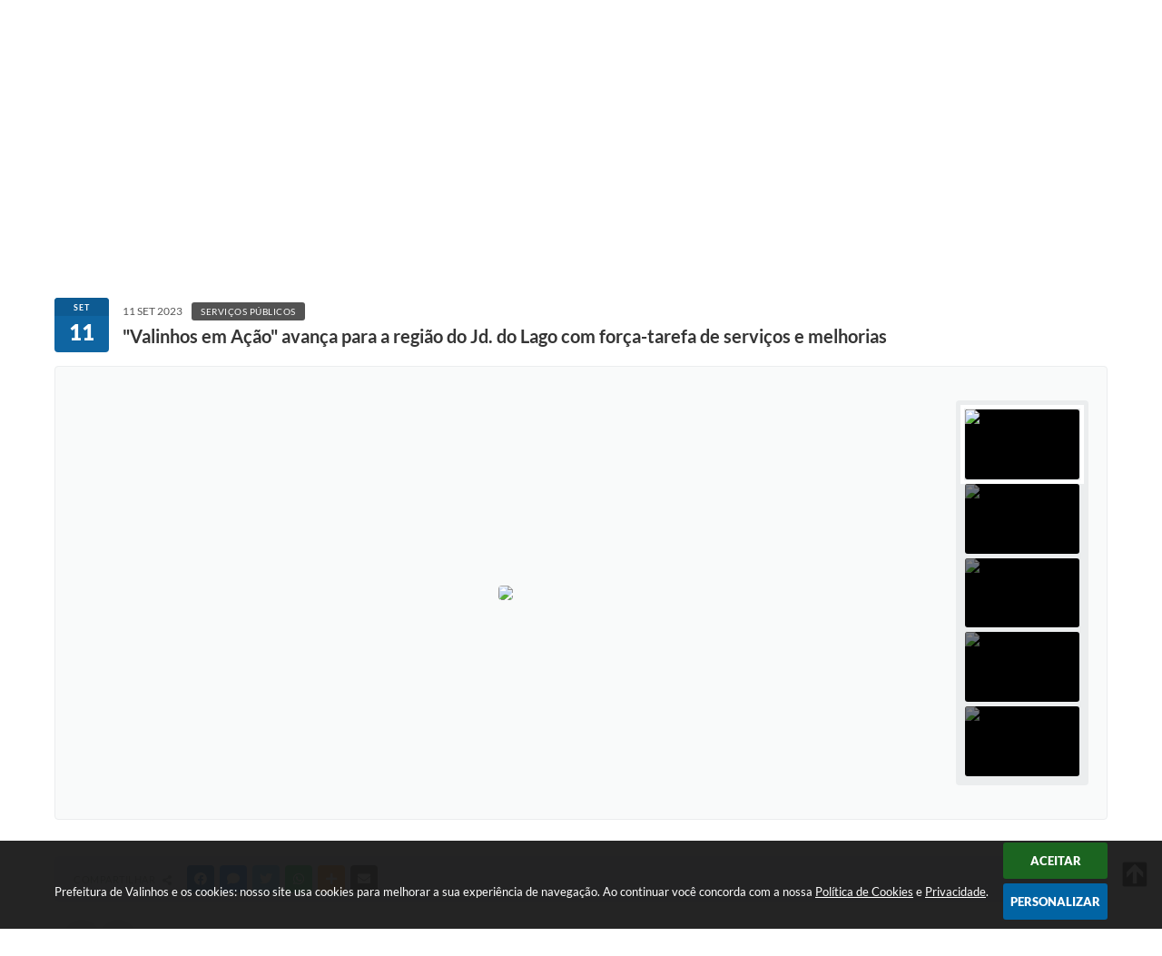

--- FILE ---
content_type: text/html; charset=utf-8
request_url: https://www.valinhos.sp.gov.br/portal/noticias/0/3/55512/valinhos-em-acao-avanca-para-a-regiao-do-jd-do-lago-com-forca-tarefa-de-servicos-e-melhorias
body_size: 38208
content:
<!DOCTYPE html>
<html lang="pt-br">
	<head>
        <title>"Valinhos em Ação" avança para a região...</title>
		<meta http-equiv="Content-Type" content="text/html; charset=utf-8" />
        <meta name="viewport" content="width=device-width, initial-scale=1.0, user-scalable=yes">

        
        <!-- Compartilhar nas redes sociais -->
		<meta property="og:type" content="website" /><meta property="og:url" content="https://www.valinhos.sp.gov.br/portal/noticias/0/3/55512/valinhos-em-acao-avanca-para-a-regiao-do-jd-do-lago-com-forca-tarefa-de-servicos-e-melhorias" /><meta property="og:title" content=""Valinhos em Ação" avança para a região do Jd. do Lago com força-tarefa de serviços e..." /><meta property="og:site_name" content="Prefeitura de Valinhos" /><meta property="og:description" content="Fase II do programa contempla reformas de quadras, escola, UBS, calçamento e zeladoria..." /><meta property="og:image" content="https://www.valinhos.sp.gov.br/fotos/img_8723_xxxx_11091043.jpg" /><meta property="og:image:width" content="4032" /><meta property="og:image:height" content="3024" />
        
        <meta name="description" content="Valinhos em Ação avança para a região do Jd. do Lago com força-tarefa de serviços e melhorias ">

        <!-- Cabeçalho -->
        
<style>
    body {
        margin-left: 0px;
        margin-top: 0px;
        margin-right: 0px;
        margin-bottom: 0px;	
        width: 100%;
        height: 100%;
         
    }

    #e_banner_topo_dinamico { width: 1200px; height: 100px; background: url(/fotos/b883c2d9dde75f44ed2c340ab28a1867.jpg) no-repeat;}
</style>
        <!-- Css -->
        <link href="/css/estrutura_interna_mobile.css?1765302604" rel="stylesheet" type="text/css">
<link href="/css/style.css?1629489445" rel="stylesheet" type="text/css" />
<link href="/css/style_interna_mobile.css?1629489444" rel="stylesheet" type="text/css">
<link href="/css/menu_mobile.css?1629489448" rel="stylesheet" type="text/css" media="screen and (max-width:1000px)">
<link href="/css/style_mobile.css?1629489448" rel="stylesheet" type="text/css">
<link href="/css/estrutura_mobile.css?1629489448" rel="stylesheet" type="text/css">

<!-- Estilos padrões para Capa, Topo e Rodapé -->
<link href="/css/estrutura_capa.css?1763468941" rel="stylesheet" type="text/css" />
<link href="/css/estrutura_topo.css?1712680986" rel="stylesheet" type="text/css" />
<link href="/css/estrutura_rodape.css?1712941764" rel="stylesheet" type="text/css" />

<!-- Scripts padrões para Capa, Topo e Rodapé -->
<script src="/js/funcoes_capa.js?1732562648"></script>
<script src="/js/funcoes_topo.js?1732560413"></script>
<script src="/js/funcoes_rodape.js?1710845645"></script>


<!-- Estruturas topo e rodapé -->

<!-- CSS exclusivo topo e rodapé -->

<!-- JS exclusivo topo e rodapé -->


<!-- Estilos exclusivos do site -->
<link href="/css/estrutura.css?1648652580" rel="stylesheet" type="text/css" />


<!-- Contraste -->
<link href="/css/contraste.css?1713294062" rel="stylesheet" type="text/css" property="stylesheet" />        <link href="/css/estrutura_formulario.css?1709130275" rel="stylesheet" type="text/css">
        <link href="/css/estrutura_noticias.css?1685096910" rel="stylesheet" type="text/css">

        <!-- Scripts  -->
        <script src="/js/jquery.min.js?1628690379"></script>

        <!-- Fancybox v3-->
        <link rel="stylesheet" type="text/css" href="/css/jquery.fancybox.min.css?1628690378">
        <script src="/js/jquery.fancybox.min.js?1628690379"></script>
        <script>
            $(document).ready(function(){
                // Configuração dos botão do visualizador de fotos
                $('[data-fancybox]').fancybox({
                    buttons : [
                        'slideShow',
                        //'thumbs',
                        'close'
                    ],
                    loop : true,
                    arrows : true,
                    slideShow : {
                        autoStart : false,
                        speed : 3500
                    },
                });
            });
        </script>

        
        <!-- Funções js -->
		<script>
			$(document).ready(function() {
                // Sw gostei
				sw_gostei({
					ferramenta_descricao: "notícia",
                    ferramenta_genero: "F",
                    ferramenta: "noticias",
                    id_item_ferramenta: 55512                });

                // 1 - função para posicionar seletor na imagem correta
                function seletor_img_noticia() {
                    var thumb = $(".ntc_thumbnail_imagem_noticia_selecionado");
                    if (thumb.length) {
                        var thumb_top = thumb.position().top;
                        var thumb_left = thumb.position().left;
                        var thumb_w = thumb.outerWidth(true);
                        var thumb_h = thumb.outerHeight(true);

                        // Setando posição
                        $(".ntc_seletor_thumbnail_imagem_noticia").css({"top":thumb_top, "left":thumb_left, "width":thumb_w, "height":thumb_h});
                    }
                }

                // 2 - função de troca de background
                function change_background(url_img) {
                    $(".ntc_bg_imagens_noticia").fadeOut(300);
                    setTimeout(function() {
                        $(".ntc_bg_imagens_noticia").attr("src", url_img).fadeIn(300);
                    },300);
                }

                // 3 - função troca imagem mostrada
                function change_img_noticia(url_img, legenda_img) {
                    $(".ntc_img_slide_noticia").css({"transform":"scale(.125)"});
                    setTimeout(function() {
                        $(".ntc_img_slide_noticia img").attr("src", url_img);
                        $(".ntc_img_slide_noticia").css({"transform":"scale(1)"});
                        // Alterando legenda
                        $(".ntc_legenda_img").html(legenda_img);
                        if (legenda_img != "") { $(".ntc_legenda_img").show(0); }
                        else { $(".ntc_legenda_img").hide(0); }
                    },150);
                }

                // Função que aciona troca de imagens
                function visualiza_img_noticia(elemento) {
                    if (!elemento.hasClass("ntc_thumbnail_imagem_noticia_selecionado")) {
                        $(".ntc_thumbnail_imagem_noticia").removeClass("ntc_thumbnail_imagem_noticia_selecionado");
                        elemento.addClass("ntc_thumbnail_imagem_noticia_selecionado");

                        // Trocando imagem da notícia e background
                        var img_noticia = elemento.find("img").attr("src");
                        var legenda_img = elemento.find(".ntc_thumbnail_legenda_img_noticia").val();
                        //change_background(img_noticia);
                        change_img_noticia(img_noticia, legenda_img);

                        // Acionando função de seletor
                        seletor_img_noticia();
                    }
                }

                // Função slide das imagens
                if ($(".ntc_thumbnail_imagem_noticia").length > 1) {
                    var cont = 1;
                    $(".ntc_thumbnail_imagem_noticia").each(function() {
                        $(this).attr("data-slide", cont);
                        cont++;
                    });
                    var interval;
                    function slide_imagens_noticia(n) {
                        if (!n) { n = 1; }
                        clearInterval(interval);
                        interval = setInterval(function () {
                            if (n == cont) { n = 1; }
                            visualiza_img_noticia($(".ntc_thumbnail_imagem_noticia[data-slide="+n+"]"));
                            n++;
                        }, 5000);
                    }

                    $(".ntc_area_imagens_noticia").on("mouseenter", function(){
                        clearInterval(interval);
                    });

                    $(".ntc_area_imagens_noticia").on("mouseleave", function(){
                        var n = parseInt($(".ntc_thumbnail_imagem_noticia_selecionado").attr("data-slide"))+1;
                        slide_imagens_noticia(n);
                    });

                    visualiza_img_noticia($(".ntc_thumbnail_imagem_noticia[data-slide=1]"));
                    slide_imagens_noticia();
                }

                // Acionando função
                $(".ntc_thumbnail_imagem_noticia").click(function() { visualiza_img_noticia($(this)); });
                $(".ntc_img_slide_noticia").click(function () {
                    var img_noticia = $(this).find("img").attr("src");
                    $(".ntc_area_imagens_noticia").find("a").each(function(){
                        if ($(this).attr("href") == img_noticia) { $(this).trigger("click"); }
                    });
                });

                // Posicionando rolagem da página no topo da notícia
                var topoNoticia = $(".ntc_area_noticia_interna").offset().top;
                if ($(window).scrollTop() < topoNoticia) {
                    $([document.documentElement, document.body]).animate({
                        scrollTop: topoNoticia
                    }, 300);
                }

				// Efeitos avaliação
				// function show_efeito_avaliacao() {
				// 	var ua = window.navigator.userAgent;
    			// 	var msie = ua.indexOf("MSIE ");
				// 	if (!(msie > 0 || !!navigator.userAgent.match(/Trident.*rv\:11\./))) {
				// 		$(".ntc_efeito_avaliacao").show().addClass("ntc_efeito_avaliacao_show");
				// 		setTimeout(function() {  $(".ntc_efeito_avaliacao").hide().removeClass("ntc_efeito_avaliacao_show"); }, 2000)
				// 	}
				// }

				var tamanhoJanela = $(window).width();
				$(window).resize(function(){
					if ($(window).width() != tamanhoJanela) {
						// Atualiza tamanho da janela
						tamanhoJanela = $(window).width();

						// Executando funções
						// Função para posicionar seletor na imagem correta
						seletor_img_noticia();
					}
				});
            });
        </script>

        <!-- Para usar dois captchas -->
        <script>
            var CaptchaCallback = function(){
                $('.g-recaptcha').each(function(index, el) {
                    grecaptcha.render(el, {'sitekey' : '6Lcg5gwUAAAAAFTAwOeaiRgV05MYvrWdi1U8jIwI'});
                });
            };
        </script>
        <script src="https://www.google.com/recaptcha/api.js?onload=CaptchaCallback&render=explicit" async defer></script>
        <!-- Fim dois captchas-->

        <!-- Funções -->
        <script src="/js/sw_funcoes.js?1764241498"></script>
	</head>
	<body>
        <!-- Contenção topo -->
		<header>
    <!-- FONT-AWESOME -->
<link rel="stylesheet" href="https://use.fontawesome.com/releases/v5.13.1/css/all.css">
<link rel="stylesheet" href="https://use.fontawesome.com/releases/v5.15.3/css/v4-shims.css">

<!-- FANCYBOX v3-->
<link rel="stylesheet" type="text/css" href="/css/jquery.fancybox.min.css?1628690378">
<script src="/js/jquery.fancybox.min.js?1628690379"></script>


    <a href="#conteudo_esquerda" class="e_trans" accesskey="1"><h1>Ir para o conteúdo</h1></a>

<!-- Google tag (gtag.js) -->
<script async src="https://www.googletagmanager.com/gtag/js?id=G-

LNRM5GE0SQ"></script>
<script>
  window.dataLayer = window.dataLayer || [];
  function gtag(){dataLayer.push(arguments);}
  gtag('js', new Date());

  gtag('config', 'G-LNRM5GE0SQ');
</script>
<script>
    //  Cancelar leitura digital
    window.onbeforeunload = window.speechSynthesis.cancel();

    /* ============================================================================================
        FUNÇÃO PARA RETORNO DA VOTAÇÃO DA ENQUETE
    ============================================================================================ */
    function retorna_enquete(data){
        if(data != '')
        {
            $('#votar').hide();
            $("#e_cont_enquete").html(data);
        }
    }

    /* ============================================================================================
        POPUP
    ============================================================================================ */

    // FUNÇÃO ABRIR PÁGINA
    function sw_abrir_janela(pagina, altura, largura) {
        var a = (screen.height/2)-(altura/2);
        var l = (screen.width/2)-(largura/2);
        window.open(pagina,'senha','width='+largura+',height='+altura+',top='+a+',left='+l+',scrollbars=1');
    }

    // ABRIR POPUP
    function sw_abrir_popup(elemento) {
        elemento.fadeIn(200);
        elemento.find(".sw_popup").animate({"top": "+20px"}, "fast");
        $("body").css("overflow", "hidden");
    }

    // FECHAR POPUP
    function sw_fechar_popup(elemento) {
        elemento.fadeOut(200);
        elemento.find(".sw_popup").animate({"top": "-20px"}, "fast", function() { $(".sw_popup_modal:visible").last().find("input, button").first().focus(); });
        setTimeout(function () {
            if (!$(".sw_popup_modal:visible").length) {
                $("body").css("overflow", "auto");
            }
        }, 400);
    }

    // SW POPUP ( ".ELEMENTO / #ELEMENTO" , "SE MODAL PODE SER FECHADO OU NÃO")
    function sw_popup(elemento, fechar) {
        if (!fechar) { fechar = "S"; }
        var id_elemento = elemento.substr(1); //  REMOVE O PRIMEIRO CARACTERE (# OU .)
        var elemento = $(elemento);
        // ABRIR POPUP
        sw_abrir_popup(elemento);
        // FECHAR POPUP
        elemento.find(".sw_btn_fechar_popup").click(function() { sw_fechar_popup(elemento); });

        // ANALISANDO SE MODAL PODE SER FECHADO AO CLICAR FORA DA JANELA E AO TECLAR ESC
        if (fechar == "S") {
            elemento.addClass("keyupmodal")
            // FECHAR AO CLICAR NA TELA ESCURA
            elemento.mousedown(function(e) {
                if (e.target.id == id_elemento) {
                    sw_fechar_popup(elemento);
                }
            });

            //elemento.click(function() { console.log("fechou!"); sw_fechar_popup(elemento); });
            //elemento.find(".sw_popup").on("click", function() { event.stopPropagation(); });

            // FECHAR AO CLICAR ESC
            $(document).on("keyup", function(e) {
                if (e.keyCode === 27) {
                    var modal_fehcar, zindex_fechar = 0;
                    $(".sw_popup_modal.keyupmodal:visible").each(function() {
                        var modal = $(this);
                        var zindex_modal = parseInt(modal.css("z-index"));
                        if (zindex_modal > zindex_fechar) {
                            zindex_fechar =  zindex_modal;
                            modal_fechar = modal;
                        }
                    });
                    // FECHAR MODAL
                    sw_fechar_popup(modal_fechar);
                }
            });
        }
    }


    /* ============================================================================================
        ACESSIBILIDADE
    ============================================================================================ */

    // SW ACESSIBILIDADE
    if (typeof sw_acessibilidade !== "function") {
        function sw_acessibilidade(param, callback) {

            // ANALISANDO PARÂMETROS
            if (typeof param === "undefined" || !param) { param = {} }
            if (typeof param.media === "undefined") { param.media = "desktop" }

            // ANALISANDO MEDIA
            if (
                (param.media === "todas" || param.media === "all") ||
                (param.media === "desktop" && window.innerWidth > 1000) ||
                (param.media === "mobile" && window.innerWidth <= 1000) ||
                (window.innerWidth <= param.media)
            ) {

                // ANALISANDO PARÂMETROS
                if (typeof param.layout === "undefined") { param.layout = "a1" }
                if (typeof param.caminho === "undefined") { param.caminho = "body" }

                // FUNÇÕES
                if (param.fonte !== false) { param.fonte = true; }
                if (param.contraste !== false) { param.contraste = true; }
                if (param.mapa !== false) { param.mapa = true; }
                if (param.vlibras !== false) { param.vlibras = true; }
                if (param.pagina !== false) { param.pagina = true; }
                if (param.transicoes !== false) { param.transicoes = true; }
                if (param.reset !== false) { param.reset = true; }
                if (param.irconteudo !== false) { param.irconteudo = true; }
                if (param.irmenu !== false) { param.irmenu = true; }
                if (param.irbusca !== false) { param.irbusca = true; }
                if (param.irrodape !== false) { param.irrodape = true; }


                // CRIANDO ELEMENTOS
                var sw_acessibilidade = $("#sw_acessibilidade");
                if (!sw_acessibilidade.length) {
                    sw_acessibilidade = $('<div id="sw_acessibilidade" />');
                    $(param.caminho).prepend(sw_acessibilidade);
                }
                sw_acessibilidade.addClass("sw_area_acessibilidade " + param.layout);


                // BOTÃO MENU ACESSIBILIDADE
                if (!sw_acessibilidade.find("#sw_btn_menu_acessibilidade").length) {
                    var btn_menu_acessibilidade = $('<div id="sw_btn_menu_acessibilidade" class="sw_btn_menu_acessibilidade" />')

                    // INSERINDO ÍCONE DE ACESSIBILIDADE E FECHAR
                    btn_menu_acessibilidade.append('<div class="sw_icone_acessibilidade" />')
                    .append('<div class="sw_icone_fechar" />');

                    // INSERINDO BOTÃO MENU
                    sw_acessibilidade.append(btn_menu_acessibilidade);
                }
                // CLICK DO BOTÃO
                sw_acessibilidade.find("#sw_btn_menu_acessibilidade").on({
                    "click": function() {
                        sw_acessibilidade.toggleClass("show");
                    }
                });
                sw_acessibilidade.on({
                    "mouseenter": function() {
                        if (window.innerWidth >= 1000) {
                            sw_acessibilidade.addClass("show");
                        }
                    },
                    "mouseleave": function() {
                        if (window.innerWidth >= 1000) {
                            sw_acessibilidade.removeClass("show");
                        }
                    }
                });


                // CONT ACESSIBILIDADE
                if (!sw_acessibilidade.find(".sw_cont_acessibilidade").length) {
                    sw_acessibilidade.append('<div class="sw_cont_acessibilidade" />');
                }

                // TÍTULO ACESSIBILIDADE
                if (!sw_acessibilidade.find(".sw_titulo_acessibilidade").length) {
                    sw_acessibilidade.find(".sw_cont_acessibilidade").append('<div class="sw_titulo_acessibilidade"><span>Acessibilidade</span></div>');
                }

                // ÁREA BOTÕES
                if (!sw_acessibilidade.find(".sw_area_botoes_acessibilidade").length) {
                    sw_acessibilidade.find(".sw_cont_acessibilidade").append('<div class="sw_area_botoes_acessibilidade" />');
                }

                // FUNÇÃO INSERE BOTÃO DE ACESSIBILIDADE
                function sw_insere_btn_acessibilidade(param_btn) {
                    if (param_btn.seletor) {

                        // ANALISANDO SE O ELEMENTO NÃO EXISTE PARA ENTÃO CRIAR
                        if (!sw_acessibilidade.find(param_btn.seletor).length) {
                            var item = $(
                                '<a>'+
                                    '<div></div>'+
                                '</a>'
                            ).attr(
                                param_btn.seletor.charAt(0) === '#' ? 'id' : 'class',
                                param_btn.seletor.substring(1)
                            );

                            // CLASSES
                            if (param_btn.classes) {
                                item.find("div").addClass(param_btn.classes);
                            }

                            // DESCRIÇÃO
                            if (param_btn.descricao) {
                                item.find(".sw_btn_acessibilidade").append('<span class="sw_txt_btn_acessibilidade">'+param_btn.descricao+'</span>');
                                item.attr("title", param_btn.descricao);
                            }

                            // ÍCONE
                            if (param_btn.icone) {
                                item.find(".sw_btn_acessibilidade").append('<span class="sw_icone_btn tamanho_fixo swfa '+param_btn.icone+'" />')
                            }

                            // LINK
                            if (param_btn.link) {
                                item.attr("href", param_btn.link);
                            }

                            // ACCESSKEY
                            if (param_btn.accesskey) {
                                item.attr("accesskey", param_btn.accesskey);

                                // INSERINDO TECLADO NUMÉRICO
                                window.addEventListener("keydown", function(e) {
                                    var keyCode = e.keyCode || e.which;
                                    if (e.altKey && keyCode === param_btn.accesskey+96) {
                                        if (param_btn.link) {
                                            window.location.href = param_btn.link;
                                        }
                                        else {
                                            item.trigger("click")
                                        }
                                    }
                                }, false)
                            }

                            // INSERINDO ITEM
                            sw_acessibilidade.find(".sw_area_botoes_acessibilidade").append(item);
                        }
                    }
                }


                // =============================================================
                //      BOTÃO AUMENTAR
                // =============================================================
                if (param.fonte && !sw_acessibilidade.find("#sw_btn_aumentar_acessibilidade").length) {
                    sw_insere_btn_acessibilidade({
                        seletor: "#sw_btn_aumentar_acessibilidade",
                        classes: "sw_btn_acessibilidade sw_btn_aumentar_acessibilidade",
                        icone: "fas fa-plus",
                        descricao: "Aumentar fonte"
                    });
                }
                // ATRIBUINDO FUNÇÃO
                sw_acessibilidade.find("#sw_btn_aumentar_acessibilidade").click(function() {
                    // CARREGANDO FS
                    sw_carregando_fs("show");

                    // ALTERANDO FONTS
                    sw_altera_fonts(1);

                    // REMOVE CARREGANDO FS
                    setTimeout(function() {
                        sw_carregando_fs("hide");
                    }, 400);
                });

                // =============================================================
                //      BOTÃO DIMINUIR
                // =============================================================
                if (param.fonte && !sw_acessibilidade.find("#sw_btn_diminuir_acessibilidade").length) {
                    sw_insere_btn_acessibilidade({
                        seletor: "#sw_btn_diminuir_acessibilidade",
                        classes: "sw_btn_acessibilidade sw_btn_diminuir_acessibilidade",
                        icone: "fas fa-minus",
                        descricao: "Diminuir fonte"
                    });
                }
                // ATRIBUINDO FUNÇÃO
                sw_acessibilidade.find("#sw_btn_diminuir_acessibilidade").click(function() {
                    // CARREGANDO FS
                    sw_carregando_fs("show");

                    // ALTERANDO FONTS
                    sw_altera_fonts(-1);

                    // REMOVE CARREGANDO FS
                    setTimeout(function() {
                        sw_carregando_fs("hide");
                    }, 400);
                });

                // =============================================================
                //      BOTÃO CONTRASTE
                // =============================================================
                if (param.contraste && !sw_acessibilidade.find("#sw_btn_contraste_acessibilidade").length) {
                    sw_insere_btn_acessibilidade({
                        seletor: "#sw_btn_contraste_acessibilidade",
                        classes: "sw_btn_acessibilidade sw_btn_contraste_acessibilidade",
                        icone: "fas fa-adjust",
                        descricao: "Alto contraste",
                        accesskey: 5
                    });
                }
                // ATRIBUINDO FUNÇÃO
                sw_acessibilidade.find("#sw_btn_contraste_acessibilidade").click(function() {
                    var action_contraste = (localStorage.getItem("sw_acessibilidade_contraste") === "true") ? false : true;
                    sw_contraste(action_contraste);
                });

                // =============================================================
                //      BOTÃO VLIBRAS
                // =============================================================
                if (param.vlibras && !sw_acessibilidade.find("#sw_btn_vlibras_acessibilidade").length && $("#vlibras_include img").length) {
                    sw_insere_btn_acessibilidade({
                        seletor: "#sw_btn_vlibras_acessibilidade",
                        classes: "sw_btn_acessibilidade sw_btn_vlibras_acessibilidade",
                        icone: "fas fa-sign-language",
                        descricao: "Habilitar VLibras",
                        accesskey: 7
                    });
                }
                // ATRIBUINDO FUNÇÃO
                sw_acessibilidade.find("#sw_btn_vlibras_acessibilidade").click(function() {
                    var action_vlibras = (localStorage.getItem("sw_acessibilidade_vlibras") === "true") ? false : true;
                    sw_vlibras(action_vlibras);
                });
                var vlibras_include = $("#vlibras_include");
                if (vlibras_include.length) {
                    // BOTÃO ABRIR VLIBRAS
                    vlibras_include.on("click", "div[vw-access-button]", function(e) {
                        setTimeout(function() {
                            sw_vlibras(true);
                        }, 100);
                    });
                    // BOTÃO FECHAR VLIBRAS
                    vlibras_include.on("click", "img.vpw-settings-btn-close", function() {
                        setTimeout(function() {
                            sw_vlibras(false);
                        }, 100);
                    });
                }

                // =============================================================
                //      BOTÃO TRANSIÇÕES
                // =============================================================
                if (param.transicoes && !sw_acessibilidade.find("#sw_btn_transicoes_acessibilidade").length) {
                    sw_insere_btn_acessibilidade({
                        seletor: "#sw_btn_transicoes_acessibilidade",
                        classes: "sw_btn_acessibilidade sw_btn_transicoes_acessibilidade",
                        icone: "fab fa-delicious",
                        descricao: "Ativar/Desativar transições"
                    });
                }
                // ATRIBUINDO FUNÇÃO
                sw_acessibilidade.find("#sw_btn_transicoes_acessibilidade").click(function() {
                    // CARREGANDO FS
                    sw_carregando_fs("show");

                    // ACIONANDO FUNÇÃO
                    var action_transicoes = (localStorage.getItem("sw_acessibilidade_transicoes") === "true") ? false : true;
                    sw_desativa_transicoes(action_transicoes);

                    // REMOVE CARREGANDO FS
                    setTimeout(function() {
                        sw_carregando_fs("hide");
                    }, 400);
                });

                // =============================================================
                //      BOTÃO MAPA
                // =============================================================
                if (param.mapa && !sw_acessibilidade.find("#sw_btn_mapa_acessibilidade").length) {
                    sw_insere_btn_acessibilidade({
                        seletor: "#sw_btn_mapa_acessibilidade",
                        classes: "sw_btn_acessibilidade sw_btn_mapa_acessibilidade",
                        icone: "fas fa-sitemap",
                        descricao: "Mapa do site",
                        link: "/portal/mapa"
                    });
                }

                // =============================================================
                //      BOTÃO ACESSIBILIDADE PÁGINA
                // =============================================================
                if (param.pagina && !sw_acessibilidade.find("#sw_btn_pagina_acessibilidade").length) {
                    sw_insere_btn_acessibilidade({
                        seletor: "#sw_btn_pagina_acessibilidade",
                        classes: "sw_btn_acessibilidade sw_btn_pagina_acessibilidade",
                        icone: "fas fa-wheelchair",
                        descricao: "Página de Acessibilidade",
                        link: "/portal/acessibilidade",
                        accesskey: 6
                    });
                }

                // =============================================================
                //      BOTÃO RESET
                // =============================================================
                if (param.reset && !sw_acessibilidade.find("#sw_btn_reset_acessibilidade").length) {
                    sw_insere_btn_acessibilidade({
                        seletor: "#sw_btn_reset_acessibilidade",
                        classes: "sw_btn_acessibilidade sw_btn_reset_acessibilidade",
                        icone: "fas fa-undo",
                        descricao: "Resetar acessibilidade"
                    });
                }
                // ATRIBUINDO FUNÇÃO
                sw_acessibilidade.find("#sw_btn_reset_acessibilidade").click(function() {
                    // CARREGANDO FS
                    sw_carregando_fs("show");

                    // RESETANDO ACESSIBILIDADE
                    var reset = true;
                    set_acessibilidade(reset);

                    // REMOVE CARREGANDO
                    setTimeout(function() {
                        sw_carregando_fs("hide");
                    }, 400);
                }).hide();


                // =============================================================
                //      BOTÃO IR PARA O CONTEÚDO
                // =============================================================
                if (param.irconteudo && !sw_acessibilidade.find("#sw_btn_irconteudo_acessibilidade").length) {
                    sw_insere_btn_acessibilidade({
                        seletor: "#sw_btn_irconteudo_acessibilidade",
                        classes: "sw_btn_acessibilidade sw_link_acessibilidade sw_btn_irconteudo_acessibilidade",
                        icone: "fas fa-desktop",
                        descricao: "Ir para o conteúdo",
                        link: (location.pathname === "/" || location.pathname === "/portal" || location.pathname === "/portal/") ? "#e_conteudo" : "#e_centralizar",
                        accesskey: 1
                    });
                }

                // =============================================================
                //      BOTÃO IR PARA O MENU
                // =============================================================
                if (param.irmenu && !sw_acessibilidade.find("#sw_btn_irmenu_acessibilidade").length) {
                    sw_insere_btn_acessibilidade({
                        seletor: "#sw_btn_irmenu_acessibilidade",
                        classes: "sw_btn_acessibilidade sw_link_acessibilidade sw_btn_irmenu_acessibilidade",
                        icone: "fas fa-bars",
                        descricao: "Ir para o menu",
                        link: "#e_cont_topo",
                        accesskey: 2
                    });
                }

                // =============================================================
                //      BOTÃO IR PARA A BUSCA
                // =============================================================
                if (param.irbusca && !sw_acessibilidade.find("#sw_btn_irbusca_acessibilidade").length) {
                    sw_insere_btn_acessibilidade({
                        seletor: "#sw_btn_irbusca_acessibilidade",
                        classes: "sw_btn_acessibilidade sw_link_acessibilidade sw_btn_irbusca_acessibilidade",
                        icone: "fas fa-search",
                        descricao: "Ir para a busca",
                        link: "#e_campo_busca",
                        accesskey: 3
                    });
                }
                // IR PARA BUSCA
                $("#irbusca").click(function () {
                    $("#e_campo_busca").focus();
                });
                // FORMULÁRIO
                $("#formulario_busca").bind('submit',function() {
                    var busca = ($("#e_campo_busca").val() == "") ? 0 : $("#e_campo_busca").val();
                    window.location.href = '/portal/busca/' + busca;
                    return false;
                });

                // =============================================================
                //      BOTÃO IR PARA O RODAPÉ
                // =============================================================
                if (param.irrodape && !sw_acessibilidade.find("#sw_btn_irrodape_acessibilidade").length) {
                    sw_insere_btn_acessibilidade({
                        seletor: "#sw_btn_irrodape_acessibilidade",
                        classes: "sw_btn_acessibilidade sw_link_acessibilidade sw_btn_irrodape_acessibilidade",
                        icone: "fas fa-arrow-down",
                        descricao: "Ir para o rodapé",
                        link: "#e_cont_rodape",
                        accesskey: 4
                    });
                }
            }
        }
    }

    // FUNÇÃO AUMENTAR / DIMINUIR FONTS
    if (typeof sw_altera_fonts !== "function") {
        function sw_altera_fonts(action) {
            var elemento;
            var body = $("body");
            var fonte = (localStorage.getItem("sw_acessibilidade_fonte") !== null) ? parseInt(localStorage.getItem("sw_acessibilidade_fonte")) : 0;
            var fontoriginal;
            var font_size;
            var nova_font_size;

            // ANALISANDO SE FONT ORIGINAL E PARÂMETRO SÃO DIFERENTES DE ZERO
            if (!((action === 0 || action === false || action === null) && fonte === 0)) {

                // CALCULANDO NOVA FONT
                nova_font_size = (action === 0) ? 0 : fonte + action;

                // PERCORRENDO ELEMENTOS DO BODY E SETANDO FONTS ORIGINAIS
                if (nova_font_size >= -5 && nova_font_size <= 5) {

                    body.find("*").each(function() {
                        elemento = $(this);
                        // ANALISANDO | SE ELEMENTO PAI CONTÉM A CLASSE TAMANHO_FIXO | && | SE O ELEMENTO NÃO TEM FONT-SIZE ZERO OU | && | SE O ELEMENTO NÃO TEM A CLASSE TAMANHO_FIXO
                        if ( (!elemento.parents(".tamanho_fixo").length) && (elemento.css("font-size").replace(/\D/g, "") > 0) && (!elemento.hasClass("tamanho_fixo")) ) {

                            // ANALISANDO ESTADO ATUAL DAS FONTS
                            fontoriginal = elemento.attr("data-fontoriginal");
                            if (typeof fontoriginal === "undefined" || fontoriginal === false) {
                                // SETANDO ATRIBUTO DATA-FONTSIZE ATUAL
                                fontoriginal = parseInt(elemento.css("font-size").replace("px", ""));
                                elemento.attr("data-fontoriginal", fontoriginal)
                            }
                        }
                    });

                    // PERCORRENDO ELEMENTOS DO BODY E ALTERANDO FONT-SIZE
                    body.find("[data-fontoriginal]").each(function() {
                        elemento = $(this);
                        // ANALISANDO FONT ATUAL DO ELEMENTO
                        fontoriginal = parseInt(elemento.attr("data-fontoriginal"));
                        font_size = fontoriginal + nova_font_size;
                        elemento.css({"font-size" : font_size + "px"});
                    });

                    // ATUALIZANDO LOCAL STORAGE
                    if (nova_font_size == 0) {
                        localStorage.removeItem("sw_acessibilidade_fonte");
                    } else {
                        localStorage.setItem("sw_acessibilidade_fonte", nova_font_size);
                    }
                }

                // ACIONANDO FUNÇÃO SET ACESSIBILIDADE
                sw_deb_acessibilidade = sw_debounce(set_acessibilidade, 500, sw_deb_acessibilidade);
            }
        }
    }

    // FUNÇÃO CONTRASTE
    if (typeof sw_contraste !== "function") {
        function sw_contraste(action) {
            var body = $("body");
            var contraste = (localStorage.getItem("sw_acessibilidade_contraste") !== null) ? localStorage.getItem("sw_acessibilidade_contraste") : false;

            // ANALISANDO SE HÁ MUDANÇA DE AÇÃO
            if (typeof action === "undefined" || action === null) {
                action = contraste;
            }

            // REMOVENDO TRANSIÇÕES MOMENTANEAMENTE
            body.addClass("transition0s");
            setTimeout(function() {
                body.removeClass("transition0s");
            }, 100);

            // ANALISANDO AÇÃO
            if (action || action === "true") {
                body.addClass("contraste");

                // SETANDO LOCAL STORAGE
                localStorage.setItem("sw_acessibilidade_contraste", action);
            }
            else {
                body.removeClass("contraste");

                // RESETANDO LOCAL STORAGE
                localStorage.removeItem("sw_acessibilidade_contraste");
            }

            // ACIONANDO FUNÇÃO SET ACESSIBILIDADE
            sw_deb_acessibilidade = sw_debounce(set_acessibilidade, 200, sw_deb_acessibilidade);
        }
    }

    // FUNÇÃO DESATIVA TRANSIÇÕES
    if (typeof sw_desativa_transicoes !== "function") {
        function sw_desativa_transicoes(action) {
            var contents = $("body >*");
            var transicoes = (localStorage.getItem("sw_acessibilidade_transicoes") !== null) ? localStorage.getItem("sw_acessibilidade_transicoes") : false;

            // ANALISANDO SE HÁ MUDANÇA DE AÇÃO
            if (typeof action === "undefined" || action === null) {
                action = transicoes;
            }

            // ANALISANDO AÇÃO
            if (action || action === "true") {
                contents.addClass("transition0s");

                // SETANDO LOCAL STORAGE
                localStorage.setItem("sw_acessibilidade_transicoes", true);
            }
            else {
                contents.removeClass("transition0s");

                // RESETANDO LOCAL STORAGE
                localStorage.removeItem("sw_acessibilidade_transicoes");
            }

            // ACIONANDO FUNÇÃO SET ACESSIBILIDADE
            sw_deb_acessibilidade = sw_debounce(set_acessibilidade, 500, sw_deb_acessibilidade);
        }
    }

    // FUNÇÃO HABILITA VLIBRAS
    if (typeof sw_vlibras !== "function") {
        function sw_vlibras(action) {
            var vlibras = (localStorage.getItem("sw_acessibilidade_vlibras") !== null) ? localStorage.getItem("sw_acessibilidade_vlibras") : false;
            var vlibras_include = $("#vlibras_include");

            // ANALISANDO SE HÁ MUDANÇA DE AÇÃO
            if (typeof action === "undefined" || action === null) {
                action = vlibras;
            }

            // ANALISANDO AÇÃO
            if (action || action === "true") {
                if (vlibras_include.find("div[vw-access-button]").hasClass("active")) {
                    vlibras_include.find("div[vw-access-button]").trigger("click");
                }

                // SETANDO LOCAL STORAGE
                localStorage.setItem("sw_acessibilidade_vlibras", action);
            }
            else {
                if (!vlibras_include.find("div[vw-access-button]").hasClass("active")) {
                    vlibras_include.find("img.vpw-settings-btn-close").trigger("click");
                }

                // RESETANDO LOCAL STORAGE
                localStorage.removeItem("sw_acessibilidade_vlibras");
            }

            // ACIONANDO FUNÇÃO SET ACESSIBILIDADE
            sw_deb_acessibilidade = sw_debounce(set_acessibilidade, 500, sw_deb_acessibilidade);
        }
    }

    // FUNÇÃO SET ACESSIBILIDADE // INDICA AO USUÁRIO QUE HÁ FUNÇÕES DE ACESSIBILIDADES ATIVAS OU RESETA FUNÇÕES
    if (typeof set_acessibilidade !== "function") {
        function set_acessibilidade(reset)
        {
            // CAPTURANDO ATRIBUTOS
            var fonte = (localStorage.getItem("sw_acessibilidade_fonte") !== null) ? localStorage.getItem("sw_acessibilidade_fonte") : 0;
            var contraste = (localStorage.getItem("sw_acessibilidade_contraste") !== null) ? localStorage.getItem("sw_acessibilidade_contraste") : false;
            var transicoes = (localStorage.getItem("sw_acessibilidade_transicoes") !== null) ? localStorage.getItem("sw_acessibilidade_transicoes") : false;
            var vlibras = (localStorage.getItem("sw_acessibilidade_vlibras") !== null) ? localStorage.getItem("sw_acessibilidade_vlibras") : false;

            // BOTÕES
            var sw_btn_menu_acessibilidade = $("#sw_btn_menu_acessibilidade");
            var sw_btn_aumentar_acessibilidade = $("#sw_btn_aumentar_acessibilidade");
            var sw_btn_diminuir_acessibilidade = $("#sw_btn_diminuir_acessibilidade");
            var sw_btn_contraste_acessibilidade = $("#sw_btn_contraste_acessibilidade");
            var sw_btn_transicoes_acessibilidade = $("#sw_btn_transicoes_acessibilidade");
            var sw_btn_vlibras_acessibilidade = $("#sw_btn_vlibras_acessibilidade");
            var sw_btn_reset_acessibilidade = $("#sw_btn_reset_acessibilidade");

            // ANALISANDO RESET
            if (reset === true) {
                fonte = 0;
                contraste = false;
                transicoes = false;
                vlibras = false;

                // RESETANDO ACESSIBILIDADE
                sw_altera_fonts(fonte);
                sw_contraste(contraste);
                sw_desativa_transicoes(transicoes);
                sw_vlibras(vlibras);
            }

            // BOTÃO DE RESET
            if (sw_btn_reset_acessibilidade.length) {
                if (fonte != 0 || contraste || transicoes || vlibras) {
                    sw_btn_reset_acessibilidade.show();
                }
                else {
                    sw_btn_reset_acessibilidade.hide();
                }
            }

            // ANALISANDO FUNÇÕES INDIVIDUALMENTE
            var qtde_funcoes = 0;

            // AUMENTAR / DIMINUIR FONTE
            if (fonte > 0) {
                qtde_funcoes++;
                sw_btn_aumentar_acessibilidade.find(".sw_btn_acessibilidade").attr("data-acessibilidade", fonte).addClass("ativa");
                sw_btn_diminuir_acessibilidade.find(".sw_btn_acessibilidade").removeAttr("data-acessibilidade").removeClass("ativa");
            }
            else if (fonte < 0) {
                qtde_funcoes++;
                sw_btn_diminuir_acessibilidade.find(".sw_btn_acessibilidade").attr("data-acessibilidade", fonte).addClass("ativa");
                sw_btn_aumentar_acessibilidade.find(".sw_btn_acessibilidade").removeAttr("data-acessibilidade").removeClass("ativa");
            }
            else {
                sw_btn_aumentar_acessibilidade.find(".sw_btn_acessibilidade").removeAttr("data-acessibilidade").removeClass("ativa");
                sw_btn_diminuir_acessibilidade.find(".sw_btn_acessibilidade").removeAttr("data-acessibilidade").removeClass("ativa");
            }

            // CONTRASTE
            if (contraste) {
                qtde_funcoes++;
                sw_btn_contraste_acessibilidade.find(".sw_btn_acessibilidade").attr("data-acessibilidade", 1).addClass("ativa");
            }
            else {
                sw_btn_contraste_acessibilidade.find(".sw_btn_acessibilidade").removeAttr("data-acessibilidade").removeClass("ativa");
            }

            // TRANSIÇÕES
            if (transicoes) {
                qtde_funcoes++;
                sw_btn_transicoes_acessibilidade.find(".sw_btn_acessibilidade").attr("data-acessibilidade", 1).addClass("ativa");
            }
            else {
                sw_btn_transicoes_acessibilidade.find(".sw_btn_acessibilidade").removeAttr("data-acessibilidade").removeClass("ativa");
            }

            // VLIBRAS
            if (vlibras) {
                qtde_funcoes++;
                sw_btn_vlibras_acessibilidade.find(".sw_btn_acessibilidade").attr("data-acessibilidade", 1).addClass("ativa");
            }
            else {
                sw_btn_vlibras_acessibilidade.find(".sw_btn_acessibilidade").removeAttr("data-acessibilidade").removeClass("ativa");
            }

            // ANALISANDO QUANTIDADE DE FUNÇÕES
            if (qtde_funcoes > 0) {
                sw_btn_menu_acessibilidade.addClass("ativa").find(".sw_icone_acessibilidade").attr("data-acessibilidade", qtde_funcoes);
            }
            else {
                sw_btn_menu_acessibilidade.removeClass("ativa").find(".sw_icone_acessibilidade").removeAttr("data-acessibilidade");
            }


            // ATRIBUINDO TEXTO AOS BOTÕES
            if (sw_btn_contraste_acessibilidade.length) {
                var txt_btn = (contraste === false) ? "Alto contraste" : "Baixo contraste";
                sw_btn_contraste_acessibilidade.attr("title", txt_btn);
                sw_btn_contraste_acessibilidade.find(".sw_txt_btn_acessibilidade").text(txt_btn);
            }
            if (sw_btn_transicoes_acessibilidade.length) {
                var txt_btn = (transicoes == false) ? "Remover transições" : "Ativar transições";
                sw_btn_transicoes_acessibilidade.attr("title", txt_btn);
                sw_btn_transicoes_acessibilidade.find(".sw_txt_btn_acessibilidade").text(txt_btn);
            }
            if (sw_btn_vlibras_acessibilidade.length) {
                var txt_btn = (vlibras == false) ? "Ativar VLibras" : "Desativar VLibras";
                sw_btn_vlibras_acessibilidade.attr("title", txt_btn);
                sw_btn_vlibras_acessibilidade.find(".sw_txt_btn_acessibilidade").text(txt_btn);
            }
        }
    }

    // FUNÇÃO DEBOUNCE
    if (typeof sw_debounce !== "function") {
        function sw_debounce(funcao, time, debounce_timeout) {
            clearTimeout(debounce_timeout);

            // A CHAMADA DESSA FUNÇÃO DEVE SER RETORNADA PARA A VARIÁVEL 'debounce_timeout'
            // Ex: var debounce_timeout = sw_debounce(funcao, time, debounce_timeout)
            return debounce_timeout = setTimeout(funcao, time);
        }
    }
    var sw_deb_acessibilidade;


    /* ============================================================================================
        ACIONANDO FUNÇÕES ANTES DE CARREGAR A PÁGINA
    ============================================================================================ */

    // FONT PARA DISLEXIA
    sw_font_dislexia(null);

    // CONTRASTE
    sw_contraste(null);

    // TRANSIÇÕES
    sw_desativa_transicoes(null);


    /* ============================================================================================
        ACIONANDO FUNÇÕES AO CARREGAR A PÁGINA
    ============================================================================================ */
    $(document).ready(function() {



        /* ============================================================================================
            ACESSIBILIDADE ---- ANTIGO --- REMOVER DEPOIS DE TODOS ALTERADOS
        ============================================================================================ */

        // BOTÃO DE AUMENTAR A FONTE
        $(".aumentar").click(function () {
            $("*").each(function() {

                if ( (!$(this).parents(".tamanho_fixo").length) && ($(this).css("font-size").replace(/\D/g, "") > 0) && (!$(this).hasClass("tamanho_fixo")) )
                {
                    var size = $(this).css('font-size');

                    size = size.replace('px', '');
                    size = parseInt(size) + 1;

                    if(size < 18)
                    {
                        $(this).animate({'font-size' : size + 'px'});
                    }
                }
            });
        });

        // BOTÃO DE DIMINUIR A FONTE
        $(".diminuir").click(function () {
            $("*").each(function() {

                if ( (!$(this).parents(".tamanho_fixo").length) && ($(this).css("font-size").replace(/\D/g, "") > 0) && (!$(this).hasClass("tamanho_fixo")) )
                {
                    var size = $(this).css('font-size');

                    size = size.replace('px', '');
                    size = parseInt(size) - 1;
                    if(size > 10)
                    {
                        $(this).animate({'font-size' : size + 'px'});
                    }
                }
            });
        });

        // BOTÃO DE CONTRASTE DE COR
        $("#contraste").click(function () {

            if($("body").hasClass("contraste"))
            {
                $("body").removeClass("contraste");
                $("body").css("background","#FFFFFF");
                $("#logo_branca").hide();
            }
            else
            {
                $("body").addClass("contraste");
                $("#logo_branca").show();
            }
        });

        // BOTÃO IR PARA BUSCA
        $("#irbusca").click(function () {
            $("#e_campo_busca").focus();
        });

        // VLIBRAS
        $(".vlibras").click(function() {
            $("#vlibras_include div[vw-access-button]").trigger("click");
        });






        // // SW ACESSIBILIDADE
        // var sw_parametros_acessibilidade = {
        //     layout: "a1"
        // };
        // // ANALISANDO SE HÁ PARÂMETROS EXCLUSIVOS DO LAYOUT
        // if (typeof e_parametros_acessibilidade === "object") {
        //     sw_parametros_acessibilidade = e_parametros_acessibilidade;
        // }

        // // ACIONANDO FUNÇÃO DE ACESSIBILIDADE
        // sw_acessibilidade(sw_parametros_acessibilidade)


        // ACIONANDO FUNÇÃO DE ACESSIBILIDADE AO FIM DO CARREGAMENTO DA PÁGINA
        $(window).on("load", function() {
            // ALTERAR FONTS
            sw_altera_fonts(null);

            // VLIBRAS
            sw_vlibras(null);
        });

        // SETANDO ATRIBUTOS
        sw_deb_acessibilidade = sw_debounce(set_acessibilidade, 500, sw_deb_acessibilidade);

        /* ============================================================================================
            ENQUETE
        ============================================================================================ */

        // CLICK DO BOTÃO COM ID VOTAR DA ENQUETE
        $('#votar').click(function(){
            var opcao = $("input[name=form_resposta]:checked").val();

            opcao = parseInt(opcao);

            var recaptcha = "";

            //A CLASSE e_captcha_enquete DEVE SER INSERIDA NO HTMLQUE CONTER O CAPTCHA DA ENQUETE, PARA QUE O CÓDIGO CONSIGA LOCALIZAR O RESULTADO REFERENTE AO LOCAL CORRETO
            recaptcha = $(".e_captcha_enquete").find("textarea.g-recaptcha-response").val();

            //SE EXISTIR OS CAMPOS DE NOME E E-MAIL
            if($('#form_nome_enquete').length || $('#form_email_enquete').length || $("#form_cpf_enquete").length || $("#form_data_enquete").length)
            {
                if(isNaN(opcao))
                {
                    swal({
                        text: "Enquete: selecione uma resposta.",
                        icon: "warning"
                    });
                }
                else
                {
                    if($("#form_nome_enquete").val() == "" || $("#form_email_enquete").val() == "" || $("#form_cpf_enquete").val() == "" || $("#form_data_enquete").val() == "" || $("#form_data_enquete").val() == "00/00/0000")
                    {
                        swal({
                            text: "Enquete: preencha os campos.",
                            icon: "warning"
                        });
                    }
                    else
                    {
                        var nome = $("#form_nome_enquete").val();
                        var email = $("#form_email_enquete").val();
                        var cpf = $("#form_cpf_enquete").val();
                        var data = $("#form_data_enquete").val();
                        var invalido = "";

                        if($("#form_cpf_enquete").val() != '' && $("#form_cpf_enquete").length)
                        {
                            if(validarCPF(cpf) == false)
                            {
                                swal({
                                    text: "Enquete: CPF informado é inválido.",
                                    icon: "error"
                                });

                                invalido = "S";
                            }
                        }
                        if($("#form_email_enquete").val() != '' && $("#form_email_enquete").length)
                        {
                            if(validarEmail(email) == false)
                            {
                                swal({
                                    text: "Enquete: E-mail informado é inválido.",
                                    icon: "error"
                                });
                                invalido = "S";
                            }
                        }
                        if(invalido != "S")
                        {
                            $.post('/portal/enquete/votar/',{ enviar: 's', form_resposta: opcao, form_nome: nome, form_email: email, form_cpf: cpf, form_data: data, captcha: recaptcha }, retorna_enquete);
                        }
                    }
                }
            }
            else
            {
                if(!isNaN(opcao))
                {
                    $.post('/portal/enquete/votar/',{ enviar: 's', form_resposta: opcao, captcha: recaptcha }, retorna_enquete);
                }
                else
                {
                    swal({
                        text: "Enquete: selecione uma resposta.",
                        icon: "warning"
                    });
                }
            }
        });

    });
</script>

<div class="sw_barra_notificacoes">
    <div class="sw_cont_barra_notificacoes">

                        <div id="lgpd">
                    <div class="sw_notificacao sw_politica_privacidade sw_lato">
                        <div class="sw_info_politica_privacidade">
                            Prefeitura de Valinhos e os cookies: nosso site usa cookies para melhorar a sua experiência de navegação. Ao continuar você concorda com a nossa <a href="/portal/privacidade" target="_blank"><span>Política de Cookies</span> e <span>Privacidade</span></a>.                        </div>
                        <div class="sw_cont_btn_politica_privacidade">
                            <div class="sw_btn_politica_privacidade sw_lato_black sw_btn_fechar_notificacao">ACEITAR</div>
                            <div class="sw_btn_politica_privacidade sw_lato_black sw_btn_personalizar_cookies">PERSONALIZAR</div>
                        </div>
                    </div>
                </div>
            </div>
</div>

<div class="sw_cookies_aceitos abrir_modal_personalizar_cookies " data-tooltip="Política de Cookies e Privacidade">
    <div class="sw_politica_privacidade sw_lato">
        <span id="icone_personalizar_cookies">
            <span class="swfa fas fa-cookie"></span>
        </span>
    </div>
</div>


<!-- Modal de personalizar cookies -->
<div class="sw_popup_modal" id="sw_cont_politica_privacidade">
    <div class="sw_popup">

        <!-- Fechar -->
        <div class="sw_btn_fechar_popup" id="btn_fechar_modal_cookies"><i class="swfa fas fa-times" aria-hidden="true"></i></div>

        <!-- Título -->
        <div class="sw_titulo_popup sw_lato_bold" id="titulo_termo">Política de Cookies e Privacidade</div>

        <!-- Descrição -->
        <div class="sw_descricao_popup sw_lato_bold">
            Personalize as suas preferências de cookies.
            <div>
                <br>
                <strong><u><a href="/portal/privacidade" target="_blank">Clique aqui e consulte nossas políticas</a></u></strong>.
            </div>
        </div>

        <!-- Conteúdo dos cookies -->
        <div class="sw_conteudo_popup">

            <!-- Cookies necessários -->
            <div class="sw_lista_detalhes">
                <div class="sw_linha_lista_detalhes">
                    <div style="width: 90%;">
                        <div class="sw_nome_detalhe sw_lato_bold">
                            Cookies necessários
                            <div class="sw_descricao_detalhes_cookie sw_lato">Essenciais para uma navegação eficiente em nosso site.</div>
                        </div>
                    </div>
                    <label class="sw_btn_checkbox">
                        <span class="e_trans">Checkbox</span>
                        <input type="checkbox" name="cookies_necessarios" disabled="" checked="">
                        <span class="sw_btn_checkbox_background" style="opacity: 0.5;">
                            <span class="sw_btn_checkbox_controle"></span>
                        </span>
                    </label>
                </div>
            </div>

            <!-- Cookies de estatísticas -->
            <div class="sw_lista_detalhes">
                <div class="sw_linha_lista_detalhes">
                    <div style="width: 90%;">
                        <div class="sw_nome_detalhe sw_lato_bold">
                            Cookies de estatísticas
                            <div class="sw_descricao_detalhes_cookie sw_lato">Recomendados para a prefeitura coletar informações de navegações do usuário.</div>
                        </div>
                    </div>
                    <label class="sw_btn_checkbox">
                        <span class="e_trans">Checkbox</span>
                        <input type="checkbox" name="cookies_estatisticas" >
                        <span class="sw_btn_checkbox_background checkbox_estatisticas">
                            <span class="sw_btn_checkbox_controle"></span>
                        </span>
                    </label>
                </div>
            </div>
        </div>

        <!-- Área de botões -->
        <div class="sw_area_botoes_popup sw_lato_medium">
            <div class="sw_btn_popup sw_btn_aceitar" id="salvar_preferencias_cookies">
                <i class="swfa fas fa-check" aria-hidden="true"></i>
                <span>SALVAR</span>
            </div>
        </div>
    </div>
</div>

<script>

    // Seta os cookies
    function f_cookies_criar(cookieCheckboxEstatistica)
    {
        // Cookies necessários
        document.cookie = "PrefeituradeValinhos-LGPD=S; max-age=604800; path=/";

        // Cookies de estatística
        if (cookieCheckboxEstatistica) {
            document.cookie = "PrefeituradeValinhos-ESTATISTICA=S; max-age=604800; path=/";
        } else {
            document.cookie = "PrefeituradeValinhos-ESTATISTICA=S; max-age=0; path=/";
        }
    }

    // Altera o conteúdo da notificação
    function f_cookies_notificacao_alterar()
    {
        $("#lgpd").fadeOut(800, function() {
            $(this).remove();
        });
        $(".sw_cookies_aceitos").addClass("show sw_txt_tooltip");
    }

    $(document).ready(function() {

        //CONFIGURAÇÃO DOS BOTÃO DO VISUALIZADOR DE FOTOS
        $('.fancybox').fancybox({
                buttons : [
                    'slideShow',
                    //'thumbs',
                    'close'
                ],
                loop : true,
                arrows : true,
                slideShow : {
                    autoStart : false,
                    speed : 3500
                },
            });

        // ANALISANDO SE HÁ NOTIFICAÇÕES
        var barra_notificacoes = $(".sw_barra_notificacoes");
        if (barra_notificacoes.find(".sw_notificacao").length) {

            $(window).on("load", function() {
                barra_notificacoes.addClass("show");
            });

            /* ============================================================================================
                FUNÇÕES INDIVIDUAIS DAS NOTIFICAÇÕES
            ============================================================================================ */
            $(".sw_btn_fechar_notificacao").click(function() {
                var elemento_noticicacao = $(this).parents(".sw_notificacao");

                // Fechando notificação
                elemento_noticicacao.fadeOut(800, function() {
                    elemento_noticicacao.remove();

                    // Analisando se há mais notificações
                    if (barra_notificacoes.find(".sw_notificacao").length < 1) {
                        barra_notificacoes.removeClass("show");
                    }
                });

            });


            // Política de cookies
            $("#lgpd").find(".sw_btn_fechar_notificacao").click(function() {

                // Seta checked
                $("input[type='checkbox'][name='cookies_estatisticas']").attr("checked", true);

                // Seta cookies (aceita os dois)
                f_cookies_criar(true)

                // Altera o conteúdo da notificação de cookies
                f_cookies_notificacao_alterar();
            });

            // Transmissão ao vivo
            $(".live_info_transmissao").find(".sw_btn_fechar_notificacao").click(function() {
                var data_video = $(this).attr("data-video");
                $.post("/portal/transmissao/encerra/", { video: data_video });
            });
        }

        // Mostra ícone política de cookies
        $(window).on("load", function() {
            if ($("#lgpd").length === 0) {
                $(".sw_cookies_aceitos").addClass("show");
            }
        });

        // Modal de personalizar cookies
        if ($("#sw_cont_politica_privacidade").length) {

            // Ao clicar em personalizar
            let modalPersonalizarAberto = false;
            $(document.body).on('click', '.sw_btn_personalizar_cookies, .abrir_modal_personalizar_cookies', function() {

                // Cria pop-up
                sw_popup("#sw_cont_politica_privacidade", "S");

                // Caso não tenha aberto o modal e não foi votado
                if (!modalPersonalizarAberto && $(".sw_cookies_aceitos").hasClass("show") === false) {
                    $("input[type='checkbox'][name='cookies_estatisticas']").attr("checked", true);
                }
                modalPersonalizarAberto = true;
            });

            // Controle do atributo "checked" nos cookies de estatísticas
            $("input[type='checkbox'][name='cookies_estatisticas']").change(function() {
                let checadoEstatisticas = $("input[type='checkbox'][name='cookies_estatisticas']").attr("checked");
                if(checadoEstatisticas) {
                    $(this).attr("checked", true);
                } else if(checadoEstatisticas === undefined) {
                    $(this).attr("checked", false);
                }
            });

            // Ao salvar preferências
            $("#salvar_preferencias_cookies").click(function() {

                // Verifica se está checado o botão dos cookies de estatísticas
                let checadoEstatisticas = $("input[type='checkbox'][name='cookies_estatisticas']").attr("checked");

                // Seta cookies
                f_cookies_criar(checadoEstatisticas);

                // Altera o conteúdo da notificação de cookies
                f_cookies_notificacao_alterar();

                // Fecha pop-up
                let elementoPopupPrivacidade = document.getElementById("sw_cont_politica_privacidade");
                sw_fechar_popup($(elementoPopupPrivacidade));

                // Analisando se há mais notificações
                barra_notificacoes.fadeOut(800, function() {
                    if (barra_notificacoes.find(".sw_notificacao").length < 1) {
                        barra_notificacoes.removeClass("show");
                    }
                });
            });
        }
    });
</script>
<!-- FIM NOTIFICAÇÕES -->
<!-- SWEET ALERT (NECESSÁRIO PARA BOTÃO SAIR) -->
<script src="/js/sweetalert.min.js"></script>

<!-- ASSINAR -->
<script src="https://get.webpkiplugin.com/Scripts/LacunaWebPKI/lacuna-web-pki-2.12.0.min.js" integrity="sha256-jDF8LDaAvViVZ7JJAdzDVGgY2BhjOUQ9py+av84PVFA=" crossorigin="anonymous"></script>

<script>
    // FUNÇÕES JS
    $(document).ready(function() {

        // FUNÇÃO PARA ACIONAR DROP DO LOGIN DO INTERNAUTA MOBILE
        $(window).click(function() { $("#itn_area_botoes_internauta").removeClass("itn_area_botoes_internauta_show"); });
        $(".itn_area_img_internauta").on("click", function() {
            event.stopPropagation();
            $("#itn_area_botoes_internauta").toggleClass("itn_area_botoes_internauta_show");
        });        

        // ACIONANDO POPUP LOGIN
        $(".itn_btn_login").click(function() {
            sw_popup("#itn_login", "S");
        });

        // RECUPERAÇÃO DE SENHA
        $("#link_senha").click(function() { sw_abrir_janela("/portal/internautas/recuperar-senha", 450, 600) });

        // SAIR
        $("#sair_internauta").click(function() {
            swal({
                title: "Atenção!",
                text: "Deseja realmente sair do portal?",
                icon: "warning",
                buttons: ["Cancelar", "OK"],
            })
            .then(function(acao) {
                if(acao === true)
                {
                    location.href = "/portal/internautas/sair";
                }
            });
        });
                
    });

    // ABRIR POPUP INTERNAUTA
    function abrir_popup_internautas(elemento) {
        sw_abrir_popup(elemento);
        $("#cpf_cnpj_email").focus();
    }

    // FECHAR POPUP INTERNAUTA
    function fechar_popup_internautas(elemento) {        
        verifica_popups_termos();
        sw_fechar_popup(elemento);
    }

    // TRANSFORMAR DADOS EM MAIÚSCULOS
    function internautas_transformar_string(string)
    {
        if(string.value != "" && string.id != "")
        {
            $("#"+string.id).val(string.value.toUpperCase());
        }
    }

    // FORMATA VALOR (CPF OU CNPJ)
    function formata_cpf_cnpj(value)
    {
        const cnpjCpf = value.replace(/\D/g, '');
        
        if (cnpjCpf.length === 11)
        {
            return cnpjCpf.replace(/(\d{3})(\d{3})(\d{3})(\d{2})/g, "\$1.\$2.\$3-\$4");
        }
        else if (cnpjCpf.length === 14)
        {
            return cnpjCpf.replace(/(\d{2})(\d{3})(\d{3})(\d{4})(\d{2})/g, "\$1.\$2.\$3/\$4-\$5");
        }
    }

    // VALIDAR CPF
    function validar_cpf(cpf)
    {
		cpf = cpf.replace(/[^\d]+/g,'');
		if(cpf == '') return false;
		// Elimina CPFs invalidos conhecidos
		if (cpf.length != 11 || cpf == "00000000000" || cpf == "11111111111" || cpf == "22222222222" || cpf == "33333333333" || cpf == "44444444444" || cpf == "55555555555" || cpf == "66666666666" || cpf == "77777777777" || cpf == "88888888888" || cpf == "99999999999") return false;
		// Valida 1o digito 
		add = 0;
		for (i=0; i < 9; i ++)
			add += parseInt(cpf.charAt(i)) * (10 - i);
			rev = 11 - (add % 11);
			if (rev == 10 || rev == 11)
				rev = 0;
			if (rev != parseInt(cpf.charAt(9)))
				return false;
		// Valida 2o digito
		add = 0;
		for (i = 0; i < 10; i ++)
			add += parseInt(cpf.charAt(i)) * (11 - i);
		rev = 11 - (add % 11);
		if (rev == 10 || rev == 11)
			rev = 0;
		if (rev != parseInt(cpf.charAt(10)))
			return false;
		return true;
	}

    // VALIDAR CNPJ
    function validar_cnpj(cnpj)
    { 
        cnpj = cnpj.replace(/[^\d]+/g,'');

        if(cnpj == '') return false;
        
        if (cnpj.length != 14)
            return false;
        
        if (cnpj == "00000000000000" || cnpj == "11111111111111" || cnpj == "22222222222222" || cnpj == "33333333333333" || cnpj == "44444444444444" || cnpj == "55555555555555" || cnpj == "66666666666666" || cnpj == "77777777777777" || cnpj == "88888888888888" || cnpj == "99999999999999")
            return false;

        tamanho = cnpj.length - 2
        numeros = cnpj.substring(0,tamanho);
        digitos = cnpj.substring(tamanho);
        soma = 0;
        pos = tamanho - 7;
        
        for(i = tamanho; i >= 1; i--)
        {
            soma += numeros.charAt(tamanho - i) * pos--;
            if (pos < 2)
                pos = 9;
        }

        resultado = soma % 11 < 2 ? 0 : 11 - soma % 11;
        if (resultado != digitos.charAt(0))
            return false;
            
        tamanho = tamanho + 1;
        numeros = cnpj.substring(0,tamanho);
        soma = 0;
        pos = tamanho - 7;

        for (i = tamanho; i >= 1; i--)
        {
            soma += numeros.charAt(tamanho - i) * pos--;
            if (pos < 2)
                pos = 9;
        }

        resultado = soma % 11 < 2 ? 0 : 11 - soma % 11;
        if (resultado != digitos.charAt(1))
            return false;
                
        return true;
    }



    ////


    // VERIFICA SE ACABOU OS TERMOS PARA REDIRECIONAR INTERNAUTA
    function verifica_popups_termos()
    {
        var contador = $('#cont_popup').val();
        var link = $('#link').val();

        if(contador - 1 == 0 || contador == "")
        {
            setTimeout(function() {
                var elemento = ".itn_consentimentos";
                elemento = $(""+elemento+"");
                fechar_popup_internautas(elemento);

                var elemento_link = ".itn_consentimentos_link";
                elemento_link = $(""+elemento_link+"");
                fechar_popup_internautas(elemento_link);

                var url_atual = window.location.pathname;

                // REDIRECIONA APENAS QUANDO LOGAR OU CADASTRAR
                if(url_atual != "/portal/internautas/dados" && url_atual != "/portal/internautas/dados/consentimentos" && url_atual != "/portal/internautas/dados/preferencias")
                {
                    if(link == "/portal/internautas/alterar")
                    {
                        location.href = link;
                    }
                    else if(link != "" && link != undefined)
                    {
                        location.href = link;
                    }
                    else
                    {
                        location.href = '/portal/noticias/0/3/55512/valinhos-em-acao-avanca-para-a-regiao-do-jd-do-lago-com-forca-tarefa-de-servicos-e-melhorias';
                    }
                }

                $('#cont_popup').val("0");
            
            }, 300);
        }
        else
        {
            contador = contador - 1;
            $('#cont_popup').val(contador);
        }

        return contador;
    }

    // SE ESTIVER NA PÁGINA DE CONSENTIMENTOS (ACEITANDO, RECUSANDO OU REVOGANDO) A PÁGINA DEVERÁ SER RECARREGADA
    function redireciona_internauta_consentimento()
    {
        setTimeout(function() {            
            if(window.location.pathname == "/portal/internautas/dados/consentimentos" || window.location.pathname == "/portal/internautas/dados")
            {
                location.href = window.location.pathname;
            }
        }, 800);
    }

    // CLICK DO BOTÃO OK (QUANDO ENTRAR EM UMA FERRAMENTA QUE TIVER TERMO DO TIPO EMITE AVISO QUE FOI ENVIADO UM E-MAIL PARA CONFIRMAÇÃO)
    function btn_ok(id_consentimento)
    {
        if(id_consentimento != "")
        {
            var elemento = "#itn_consentimentos_int_"+id_consentimento;
            elemento = $(""+elemento+"");
            fechar_popup_internautas(elemento);
        }
    }
    
    // CLICK DO BOTÃO REENVIAR
    function btn_reenviar_consentimento(id_consentimento)
    {
        if(id_consentimento != "")
        {
            var elemento = "#itn_consentimentos_int_"+id_consentimento;
            elemento = $(""+elemento+"");

            $.post('/portal/internautas/acao/', {acao:"reenviar_consentimento", consentimento:id_consentimento}, retorno);

            function retorno(data)
            {
                fechar_popup_internautas(elemento);
            }
        }
    }

    // EXIBE MENSAGENS DE SUCESSO E ERRO
    function int_msg_erro(mensagem)
    {
        $("#conteudo_esquerda").append('<div class="sw_lato sw_aviso_suspenso sw_aviso_suspenso_erro" style="display:none;"><i class="swfa fas fa-times-circle-o"></i><span>'+mensagem+'</span></div>');
        $(".sw_aviso_suspenso_erro").fadeIn("slow");

        setTimeout(function() {
            $(".sw_aviso_suspenso_erro").fadeOut("slow");
        }, 1500);
    }

    function int_msg_sucesso(mensagem)
    {
        $("#conteudo_esquerda").append('<div class="sw_lato sw_aviso_suspenso sw_aviso_suspenso_sucesso" style="display:none;"><i class="swfa fas fa-check-circle-o"></i><span>'+mensagem+'</span></div>');
        $(".sw_aviso_suspenso_sucesso").fadeIn("slow");

        setTimeout(function() {
            $(".sw_aviso_suspenso_sucesso").fadeOut("slow");
        }, 1500);
    }

    // CLICK DO BOTÃO "CONFIRMAR CÓDIGO"
    function btn_confirmar_codigo_consentimento(id_consentimento)
    {
        var codigo = $("#form_codigo_confirmacao_consentimento").val();

        if(id_consentimento != "" && codigo != "")
        {
            var elemento = "#itn_consentimentos_int_"+id_consentimento;
            elemento = $(""+elemento+"");

            $.post('/portal/internautas/acao/', {acao:"confirmar_codigo_consentimento", consentimento:id_consentimento, codigo:codigo}, retorno);

            function retorno(data)
            {
                data = JSON.parse(data);

                fechar_popup_internautas(elemento);

                if(data.resultado == "sucesso")
                {
                    int_msg_sucesso("Consentimento confirmado com sucesso!");
                }
                else
                {
                    int_msg_erro("Erro ao confirmar consentimento!");
                }
            }
        }
    }

    // EXIBE MENSAGEM DE ERRO NO PROCESSO (CASO FALTE ALGUM DADO)
    function exibe_mensagem_erro_processo()
    {
        $(".sw_area_botoes_popup").hide();
        $(".sw_conteudo_popup").html('<div class="sw_aviso sw_aviso_erro sw_lato"><i class="swfa fas fa-exclamation-triangle"></i> <span>Ops, algo deu errado. Tente novamente mais tarde.</span></div>');

        // setTimeout(function() {
        //     fechar_popup_internautas(elemento);
        // }, 1000);
    }


    // CLICK DO BOTÃO ACEITAR
    function btn_aceitar(id_consentimento, id_termo)
    {
        if(id_consentimento != "" && id_consentimento != undefined)
        {
            var elemento = "#itn_consentimentos_int_"+id_consentimento;
            elemento = $(""+elemento+"");

            $.post('/portal/internautas/acao/', {acao:"responder_consentimento", consentimento:id_consentimento, valor:"S"}, retorno);

            function retorno(data)
            {
                data = JSON.parse(data);

                fechar_popup_internautas(elemento);

                if(data.resultado == "sucesso")
                {
                    int_msg_sucesso("Consentimento aceito com sucesso!");
                }
                else
                {
                    int_msg_erro("Erro ao aceitar consentimento!");
                }

                redireciona_internauta_consentimento();
            }
        }
        else
        {
            exibe_mensagem_erro_processo();
        }
    }

    // CLICK DO BOTÃO RECUSAR
    function btn_recusar(id_consentimento, id_termo, obrigatorio)
    {
        // VERIFICA SE TERMO É OBRIGATÓRIO PARA SOLICITAR CONFIRMAÇÃO
        if(obrigatorio == "S")
        {
            swal({
                text: "Tem certeza que deseja recusar? É obrigatório a aceitação desse termo.",
                icon: "warning",
                buttons: ['Cancelar', 'OK']
            })
            .then(function(acao) {
                if(acao === true)
                {
                    if(id_consentimento != "" && id_consentimento != undefined)
                    {
                        
                        var elemento = "#itn_consentimentos_int_"+id_consentimento;
                        elemento = $(""+elemento+"");
                        
                        $.post('/portal/internautas/acao/', {acao:"responder_consentimento", consentimento:id_consentimento, valor:"N", termo:id_termo}, retorno);

                        function retorno(data) 
                        {
                            data = JSON.parse(data);

                            elemento.find(".sw_area_botoes_popup").hide();

                            fechar_popup_internautas(elemento);

                            if(data.resultado == "sucesso")
                            {
                                int_msg_sucesso("Consentimento recusado com sucesso!");
                            }
                            else
                            {
                                int_msg_erro("Erro ao recusar consentimento!");
                            }

                            redireciona_internauta_consentimento();
                        }
                    }
                    else
                    {
                        exibe_mensagem_erro_processo();
                    }
                }
            });
        }
        else
        {
            if(id_consentimento != "" && id_consentimento != undefined)
            {
                var elemento = "#itn_consentimentos_int_"+id_consentimento;
                elemento = $(""+elemento+"");
                
                $.post('/portal/internautas/acao/', {acao:"responder_consentimento", consentimento:id_consentimento, valor:"N", termo:id_termo}, retorno);

                function retorno(data) 
                {
                    data = JSON.parse(data);

                    elemento.find(".sw_area_botoes_popup").hide();

                    fechar_popup_internautas(elemento);

                    if(data.resultado == "sucesso")
                    {
                        int_msg_sucesso("Consentimento recusado com sucesso!");
                    }
                    else
                    {
                        int_msg_erro("Erro ao recusar consentimento!");
                    }

                    redireciona_internauta_consentimento();
                }
            }
            else
            {
                exibe_mensagem_erro_processo();
            }
        }
    }

    // CLICK DO BOTÃO REVOGAR (ENVIAR - REVOGAR DE FATO)
    function btn_revogar(id_consentimento)
    {
        var motivo = $("#motivo_revogar").val();

        if(id_consentimento != "" && id_consentimento != undefined)
        {
            var elemento = "#itn_consentimentos_int_"+id_consentimento;
            elemento = $(""+elemento+"");

            $.post('/portal/internautas/acao/', {acao:"revogar_consentimento", consentimento:id_consentimento, motivo:motivo}, retorno);

            function retorno(data)
            {
                data = JSON.parse(data);

                fechar_popup_internautas(elemento);

                if(data.resultado == "sucesso")
                {
                    int_msg_sucesso("Consentimento revogado com sucesso!");
                }
                else
                {
                    int_msg_erro("Erro ao revogar consentimento!");
                }

                redireciona_internauta_consentimento();
            }
        }
        else
        {
            exibe_mensagem_erro_processo();
        }
    }

    // CLICK NO BOTÃO REVOGAR PARA EXIBIR CAMPO DO MOTIVO
    function btn_revogar_motivo(id_consentimento)
    {
        // EXIBE CAMPO PARA INFORMAR MOTIVO
        $(".itn_area_motivo").fadeIn();

        // DESCE TELA
        $(".sw_popup_modal").animate({ scrollTop: $(document).height() }, 1000);

        // SETA NOVO ONCLICK PARA BOTÃO E REMOVE CLASSE
        $(".itn_btn_revogar").attr("onClick", "btn_revogar("+id_consentimento+")");
        $(".itn_btn_revogar").removeClass("itn_btn_revogar_cinza");

        // ADICIONA FOCO NO CAMPO
        $("#motivo_revogar").focus();
    }


    // CLICK DO BOTÃO ASSINAR
    function btn_assinar(id_consentimento, id_termo, arquivo, diretorio, origem)
    {
        // DESABILITA BOTÃO
        $("#itn_consentimentos_int_"+id_consentimento).find(".itn_btn_aceitar").attr("disabled", "disabled");
        $("#itn_consentimentos_int_"+id_consentimento).find(".itn_btn_aceitar").fadeOut();

        var elemento = "#itn_consentimentos_int_"+id_consentimento;
        elemento = $(""+elemento+"");

        
        // AUTORIZADO OK SIGNIFICA QUE TEM CREDITOS PARA GASTAR COM A OPERAÇÃO, SE NÃO HOUVER VAI RETORNAR MENSSAGEM DE ERRO AO USUÁRIO
        if('ok' != 'ok')
        {
            swal({
                text: "Você não possui créditos para assinar o documento, favor entrar em contato com Prefeitura de Valinhos.",
                icon: "error"
            }); 
        }
        else
        {
            // EXTRAI EXTENSÃO DO ARQUIVO
            var coleta_extensao = arquivo.split(".");
            
            // VERIFICA SE O ARQUIVO É UM PDF
            if (coleta_extensao[1] != "pdf")
            {
                swal({
                    text: "Extensão inválida, somente arquivos PDF podem ser assinados",
                    icon: "error"
                });
            }
            else
            {
                // CARREGA SELECT E MENSAGEM
                $("#itn_consentimentos_int_"+id_consentimento).find(".sw_area_botoes_popup").append('<div class="itn_area_assinatura"><div class="sw_aviso sw_aviso_alerta sw_lato"><i class="swfa fas fa-exclamation-triangle"></i><span>Por favor, selecione o certificado digital desejado para assinar este documento logo abaixo.</span></div><select id="certificateSelect"><option value="0">Selecione seu certificado A3...</option></select></div>');

                // EXIBE SELECT E MENSAGEM
                $(".itn_area_assinatura").fadeIn();

                // CRIA OBJETO PARA MANIPULAÇÃO DOAS CERTIFICADOS E ASSINATURAS
                var pki = new LacunaWebPKI();
                pki.init({
                    ready: onWebPkiReady,
                    notInstalled: onWebPkiNotInstalled,
                    defaultError: onWebPkiError,
                    restPkiUrl: 'https://pki.rest/'
                });
                    
                // FUNÇÃO DE LISTAGEM DOS CERTIFICADOS
                function onWebPkiReady () {
                    
                    pki.listCertificates().success(function (certs) {
                        var selecao = $("#certificateSelect");

                        $.each(certs, function() {
                            // VERIFICA SE É PESSOA FÍSICA OU JURÍDICA
                            if(this.pkiBrazil.isPessoaFisica)
                            {
                                var doc = this.pkiBrazil.cpf;
                                var doc_internauta = "";
                            }
                            else
                            {
                                var doc = this.pkiBrazil.cnpj;
                                var doc_internauta = "";                                 
                            }

                            var validadefim = this.validityEnd;                                

                            // VERIFICA DOCUMENTO
                            if(doc == doc_internauta)
                            {
                                selecao.append($('<option data-doc="'+doc+'" data-validadefim="'+validadefim+'" />').val(this.thumbprint)
                                    .text(this.subjectName)
                                );
                            }
                        });
                    });
                }
                
                // FUNÇÃO SE O PLUGIN NÃO ESTIVER INSTALADO
                function onWebPkiNotInstalled (status, message) {
                    
                    swal({
                        text: "Plugin do Assinador não instalado, você será redirecionado para página de instalação.",
                        icon: "warning"
                    })
                    .then(function() {
                        pki.redirectToInstallPage();
                    }); 
                }
                
                // FUNÇÃO PARA IMPRIMIR O ERRO CASO OCORRA
                function onWebPkiError(message, error, origin) {

                    swal({
                        text: "Erro ao assinador documento. Token/certificado não foi reconhecido. Tente conecta-lo em outra porta ou reinicie o navegador.",
                        icon: "error"
                    })
                    .then(function() {
                        $("#sw_carregando_dados").hide();
                    });
                    
                }

                // CARREGA E EXIBE BOTÃO
                $("#itn_consentimentos_int_"+id_consentimento).find(".sw_area_botoes_popup").append('<div class="sw_btn_popup sw_btn_aceitar itn_btn_aceitar" id="signPDFButton" style="display:none;"><i class="swfa fas fa-check-circle-o" aria-hidden="true"></i><span>ASSINAR PDF</span></div>');

                $("#signPDFButton").fadeIn();

                // PASSA OS VALORES O BOTÃO "ASSINAR PDF" DENTRO DA SELEÇÃO DOS CERTIFICADOS
                $('#signPDFButton').attr("data-arquivo", arquivo);
				$('#signPDFButton').attr("data-diretorio", diretorio);
				$('#signPDFButton').attr("data-origem", origem);
				$('#signPDFButton').attr("data-codigo", id_consentimento);

                // CLICK DO BOTÃO ASSINAR PDF
                $('#signPDFButton').click(function(){

                    if(($('#certificateSelect').val() != null) && ($('#certificateSelect').val() != '0'))
                    {
                        // CARREGANDO
                        $("#sw_carregando_dados").show();
                        
                        // VALOR DO CERTIFCADO SELECIONADO
                        var selectedCertThumb = $('#certificateSelect').val();
                        
                        // VALOR COM ARQUIVO QUE SERÁ ASSINADO
                        var arquivo = $(this).attr("data-arquivo");
                        
                        // VALOR COM O DIRETÓRIO DO ARQUIVO QUE SERÁ ASSINADO
                        var diretorio = $(this).attr("data-diretorio");
                        
                        // MONTA DIRETÓRIO COMPLETO PARA O ARQUIVO QUE SERÁ ASSSINADO
                        var arquivo_completo = diretorio+arquivo;
                        
                        // VALOR COM O NOME DO CERTIFICADO DIGITAL ESCOLHIDO
                        var emissor = $('#certificateSelect option:selected').text();
                        
                        // VALOR COM O DOCUMENTO DO CERTIFICADO QUE FOI ESCOLHIDO
                        var documento = $('#certificateSelect option:selected').attr("data-doc");
                        
                        // VALOR COM A VALIDADE DO CERTIFICADO ESCOLHIDO
                        var finalvalidade = $('#certificateSelect option:selected').attr("data-validadefim");
                        
                        // VALOR COM A ORIGEM DA PAGINA ONDE O ARQUIVO ESTA SENDO ASSINADO
                        var origem = $(this).attr("data-origem");
                        
                        // VALOR COM O ID DO ARQUIVO QUE ESTA SENDO ASSINADO
                        var codigo = $(this).attr("data-codigo");
                        
                        // PRIMEIRO POST INICIA O PROCESSO DE ASSINATURA
                        $.post('/sg/assinador_a3.php', {arquivo:arquivo_completo, carimbo_tempo:'', etapa:'1'}, retorno1);
                        function retorno1(data1) 
                        {
                            // FUNÇÃO QUE ASSINA O ARQUIVO
                            pki.signWithRestPki({
                                token: data1,
                                thumbprint: selectedCertThumb
                            }).success(function () {
                                
                                // SEGUNDO POST IRÁ MONTAR O ARQUIVO ASSINADO
                                $.post('/sg/assinador_a3.php', {token:data1, endereco:"../../tmp/", original:arquivo, origem:"Internautas", etapa: '2'}, retorno2);
                                function retorno2(data2) 
                                {
                                    // TERCEIRO POST IRÁ ATUALIZAR O BANCO DE DADOS, CONFORME OS ATRIBUTOS PASSADOS
                                    $.post('/sg/assinador_a3.php', {origem: origem, codigo: codigo, titular: emissor, doc: documento, validade_cert:finalvalidade, pacote:'mensal', arquivo_completo:arquivo_completo, carimbo_tempo:'', arquivo: arquivo, internauta: "", arquivo_assinado: data2, etapa: '3'}, retorno3);                                    
                                    function retorno3(data3) 
                                    {
                                        data3 = JSON.parse(data3);

                                        // CARREGANDO
                                        $("#sw_carregando_dados").hide();

                                        // FECHA POPUP E EXIBE MENSAGEM
                                        fechar_popup_internautas(elemento);

                                        if(data3.resultado == "sucesso")
                                        {
                                            int_msg_sucesso("Consentimento aceito com sucesso!");
                                        }
                                        else
                                        {
                                            int_msg_erro("Erro ao aceitar consentimento!");
                                        }
                                    }
                                }
                            });
                        }
                    }
                    else
                    {
                        alert ("Nenhum certificado selecionado.");
                    }
                }); // FIM $('#signPDFButton').click(function()
            } // FIM else verifica extensao do arquivo
        } // FIM else verifica os créditos
    }
</script>
<script>
    $(document).ready(function() {
        // FORMATA VALOR CONFORME INFORMA
        $("#cpf_cnpj_email").keyup(function() {
            var valor_formatado = formata_cpf_cnpj($(this).val());

            if(valor_formatado != undefined)
            {
                $(this).val(valor_formatado);
            }
        });

        // CONFIRMAÇÃO CAPTCHA
        $("#form_login").submit(function(e) {
            var response = grecaptcha.getResponse(captchaLogin);
            if(response.length == 0)
            {
                grecaptcha.reset(captchaLogin);
                swal({
                    text: "Ops, captcha confirmado incorretamente. Por favor, preencha-o para continuar!",
                    icon: "warning"
                });
                e.preventDefault();
                return false;
            }
        });

        $("#entrar_google").click(function(){
            window.location.href="/internautas_login_servicos.php?tipo=google"
        });
    });
</script>

<!-- PARA USAR DOIS CAPTCHAS -->
<script>
    var captchaLogin;
    var onloadCallbackLogin = function() {
        captchaLogin = grecaptcha.render('captchaLogin', {
        'sitekey' : '6Lcg5gwUAAAAAFTAwOeaiRgV05MYvrWdi1U8jIwI'
        });
    };
</script>
<script src="https://www.google.com/recaptcha/api.js?onload=onloadCallbackLogin&render=explicit" async defer></script>



<!-- FORMULÁRIO DE LOGIN E CADASTRO -->
<div class="sw_popup_modal" id="itn_login">
    <div class="sw_popup">
        <div class="sw_btn_fechar_popup"><span class="swfa fas fa-times" aria-hidden="true"></span></div>
        <!-- LOGIN -->
        <div class="itn_area_form_login">
            <div class="sw_titulo_popup sw_lato_bold">
                <span>LOGIN</span>
                <a href="https://www.valinhos.sp.gov.br/portal/internautas/cadastrar/pf">
                    <div class="itn_btn_cadastro sw_lato_medium"><span>Cadastre-se</span><span class="swfa fas fa-user-plus" aria-hidden="true"></span></div>
                </a>
            </div>
            <div class="sw_descricao_popup sw_lato">Informe seus dados para acessar</div>

            <form action="https://www.valinhos.sp.gov.br/portal/internautas/login" id="form_login" method="post" autocomplete="off">
                <div class="itn_area_campos_login">
                    <label for="cpf_cnpj_email" class="sw_lato_bold">CPF, CNPJ ou e-mail</label>
                    <input type="text" id="cpf_cnpj_email" name="cpf_cnpj_email" class="sw_lato" autocomplete="off" required>
                </div>

                <div class="itn_area_campos_login">
                    <label for="senha" class="sw_lato_bold">Senha</label>
                    <input type="password" id="senha" name="senha" class="sw_lato" autocomplete="off" required>
                </div>

                <div class="itn_area_campos_login itn_recuperar_login_senha sw_lato_bold">Esqueci minha <span id="link_senha" class="sw_lato_bold">senha</span></div>

                <div class="itn_area_campos_login itn_area_campos_login_recaptcha">
                    <div class="g-recaptcha-login" id="captchaLogin"></div>
                </div>

                <button type="submit" name="login" value="LOGAR" class="itn_btn_login sw_lato_bold">ENTRAR</button>
            </form>
            <!-- <button id="entrar_google" class="itn_btn_login_google sw_lato_bold"><img src="/imgcomum/google.svg" alt="google"><span>ENTRAR COM GOOGLE</span></button> -->
        </div>

        <!-- CADASTRAR -->
        <div class="itn_area_form_cadastro">
            <div class="sw_titulo_popup sw_lato_bold"><span>CADASTRO</span></div>
            <div class="sw_descricao_popup sw_lato">Faça seu cadastro gratuitamente</div>

            <a href="https://www.valinhos.sp.gov.br/portal/internautas/cadastrar/pj">
                <div class="itn_btn_pj">
                    <span class="itn_nome_btn sw_lato_bold">Pessoa Jurídica</span>
                    <span class="itn_descricao_btn sw_lato_italic">Clique para se cadastrar</span>
                </div>
            </a>

            <a href="https://www.valinhos.sp.gov.br/portal/internautas/cadastrar/pf">
                <div class="itn_btn_pf">
                    <span class="itn_nome_btn sw_lato_bold">Pessoa Física</span>
                    <span class="itn_descricao_btn sw_lato_italic">Clique para se cadastrar</span>
                </div>
            </a>
        </div>
    </div>
</div><!-- CABEÇALHO -->
<div id="e_cont_topo" class="tamanho_fixo">

    <!-- BANNER TOPO -->
    <div id="e_banner_topo_dinamico" class="e_conteudo_interno">
        <!-- LINK DO BRASÃO -->
        <a href="/">
            <div id="e_banner_topo_dinamico_clique">
                <div id="logo_branca" class="img_contraste" style="display:none"><img src="/img/logo_branca.png" alt="Logo"></div>
            </div>
        </a>

        <div class="e_barra_topo">
            <div class="e_area_acesso_facil e_barra_topo">
                                            <div class="e_menu_acesso_facil">
                                <div class="e_btn_menu_acesso_facil e_fredoka">
                                    <span class="swfa fas fa-user"></span> CIDADÃO                                </div>
                                <div class="e_dropdown_menu_acesso_facil">
                                    <div class="e_area_links_acesso_facil e_nunitos_sb">
                                                
                                                <a rel="noreferrer" href="http://valinhos.1doc.com.br/atendimento" target="_blank">
                                                    <div class="e_link_acesso_facil">
                                                     <span>Valinhos 1DOC</span>
                                                    </div>
                                                </a>
                                                
                                                <a rel="noreferrer" href="https://pm-valinhos.smarapd.com.br/falacidadao/#!/demanda" target="_blank">
                                                    <div class="e_link_acesso_facil">
                                                     <span>Consulta de Protocolo</span>
                                                    </div>
                                                </a>
                                                
                                                <a rel="noreferrer" href="https://www.gov.br/pt-br/servicos/obter-a-carteira-de-trabalho" target="_blank">
                                                    <div class="e_link_acesso_facil">
                                                    <span class="swfa fa fa-angle-double-right" aria-hidden="true"></span> <span>Emissão de Carteira de Trabalho</span>
                                                    </div>
                                                </a>
                                                
                                                <a rel="noreferrer" href="http://smar.valinhos.sp.gov.br/portalcidadao/" target="_blank">
                                                    <div class="e_link_acesso_facil">
                                                    <span class="swfa fa fa-calendar" aria-hidden="true"></span> <span>Agendamento Eletrônico</span>
                                                    </div>
                                                </a>
                                                
                                                <a rel="noreferrer" href="http://smar.valinhos.sp.gov.br/falacidadao/#!/catalogoassunto" target="_blank">
                                                    <div class="e_link_acesso_facil">
                                                    <span class="swfa fa fa-dollar" aria-hidden="true"></span> <span>Taxa avulsa</span>
                                                    </div>
                                                </a>
                                                
                                                <a rel="noreferrer" href="https://transparencia-valinhos.smarapd.com.br/#/" target="_blank">
                                                    <div class="e_link_acesso_facil">
                                                    <span class="swfa fa fa-search-plus" aria-hidden="true"></span> <span>Transparência Pública</span>
                                                    </div>
                                                </a>
                                                
                                                <a rel="noreferrer" href="https://transparencia-valinhos.smarapd.com.br/#/dinamico/despesa_covid/DespesaCOVID" target="_blank">
                                                    <div class="e_link_acesso_facil">
                                                    <span class="swfa fa fa-search-plus" aria-hidden="true"></span> <span>Transparência: COVID-19</span>
                                                    </div>
                                                </a>
                                                
                                                <a  href="/portal/editais/3" target="_self">
                                                    <div class="e_link_acesso_facil">
                                                    <span class="swfa fa fa-file-text" aria-hidden="true"></span> <span>Concursos</span>
                                                    </div>
                                                </a>
                                                
                                                <a  href="/portal/contato" target="_self">
                                                    <div class="e_link_acesso_facil">
                                                    <span class="swfa fa fa-user" aria-hidden="true"></span> <span>Contato</span>
                                                    </div>
                                                </a>
                                                
                                                <a  href="/portal/diario-oficial" target="_self">
                                                    <div class="e_link_acesso_facil">
                                                    <span class="swfa fa fa-certificate" aria-hidden="true"></span> <span>Diário Oficial</span>
                                                    </div>
                                                </a>
                                                
                                                <a  href="/portal/newsletter" target="_self">
                                                    <div class="e_link_acesso_facil">
                                                    <span class="swfa fa fa-envelope" aria-hidden="true"></span> <span>Newsletter</span>
                                                    </div>
                                                </a>
                                                
                                                <a  href="http://valinhos.1doc.com.br/atendimento" target="_self">
                                                    <div class="e_link_acesso_facil">
                                                    <span class="swfa fa fa-bullhorn" aria-hidden="true"></span> <span>Ouvidoria</span>
                                                    </div>
                                                </a>
                                                
                                                <a  href="http://valinhos.1doc.com.br/atendimento" target="_self">
                                                    <div class="e_link_acesso_facil">
                                                    <span class="swfa fa fa-info-circle" aria-hidden="true"></span> <span>SIC</span>
                                                    </div>
                                                </a>
                                                
                                                <a  href="/portal/telefones" target="_self">
                                                    <div class="e_link_acesso_facil">
                                                    <span class="swfa fa fa-phone-square" aria-hidden="true"></span> <span>Telefones Úteis</span>
                                                    </div>
                                                </a>
                                                
                                                <a rel="noreferrer" href="https://www.nf-eletronica.com.br/checanf.asp?m=7" target="_blank">
                                                    <div class="e_link_acesso_facil">
                                                    <span class="swfa fa fa-file-o" aria-hidden="true"></span> <span>Autenticidade NFS-e</span>
                                                    </div>
                                                </a>
                                                
                                                <a  href="/cadastro-de-empresa" target="_self">
                                                    <div class="e_link_acesso_facil">
                                                    <span class="swfa fa fa-laptop" aria-hidden="true"></span> <span>Cadastro de Empresa</span>
                                                    </div>
                                                </a>
                                                
                                                <a rel="noreferrer" href="http://smar.valinhos.sp.gov.br/falacidadao/#!/demanda" target="_blank">
                                                    <div class="e_link_acesso_facil">
                                                    <span class="swfa fa fa-search" aria-hidden="true"></span> <span>Consulta de protocolo</span>
                                                    </div>
                                                </a>
                                                
                                                <a  href="/portal/secretarias-paginas/145/seja-voluntario/" target="_self">
                                                    <div class="e_link_acesso_facil">
                                                    <span class="swfa fa fa-cab" aria-hidden="true"></span> <span>Defesa Civil</span>
                                                    </div>
                                                </a>
                                                
                                                <a rel="noreferrer" href="https://pm-valinhos.smarapd.com.br/portalservicosweb/" target="_blank">
                                                    <div class="e_link_acesso_facil">
                                                    <span class="swfa fa fa-laptop" aria-hidden="true"></span> <span>ISSQN - TaxaLicença - Serviços</span>
                                                    </div>
                                                </a>
                                                
                                                <a rel="noreferrer" href="https://eouve.com.br/#/" target="_blank">
                                                    <div class="e_link_acesso_facil">
                                                    <span class="swfa fa fa-microphone" aria-hidden="true"></span> <span>Fala Cidadão - 156</span>
                                                    </div>
                                                </a>
                                                
                                                <a rel="noreferrer" href="https://valinhos.sigissweb.com/" target="_blank">
                                                    <div class="e_link_acesso_facil">
                                                    <span class="swfa fa fa-file-text-o" aria-hidden="true"></span> <span>ISSQN Web / NFS-e</span>
                                                    </div>
                                                </a>
                                                
                                                <a rel="noreferrer" href="https://www.valinhos.sp.gov.br/portal/noticias/0/3/51697/cartao-sus-passa-a-ser-emitido-na-secretaria-da-saude-a-partir-do-dia-11-de-abril" target="_blank">
                                                    <div class="e_link_acesso_facil">
                                                    <span class="swfa fa fa-heartbeat" aria-hidden="true"></span> <span>INFORMAÇÕES CARTÃO SUS</span>
                                                    </div>
                                                </a>
                                                
                                                <a rel="noreferrer" href="https://pm-valinhos.smarapd.com.br/tb/loginCNPJContribuinte.jsp?execobj=ItbiWeb" target="_blank">
                                                    <div class="e_link_acesso_facil">
                                                    <span class="swfa fa fa-file" aria-hidden="true"></span> <span>ITBI Web</span>
                                                    </div>
                                                </a>
                                                
                                                <a rel="noreferrer" href="http://smar.valinhos.sp.gov.br/falacidadao/#!/demanda" target="_blank">
                                                    <div class="e_link_acesso_facil">
                                                    <span class="swfa fa fa-file-text" aria-hidden="true"></span> <span>Processos Protocolo</span>
                                                    </div>
                                                </a>
                                                
                                                <a rel="noreferrer" href="/iptu-benficios-informacoes" target="_blank">
                                                    <div class="e_link_acesso_facil">
                                                    <span class="swfa fa fa-home" aria-hidden="true"></span> <span>IPTU Benefícios/Informações</span>
                                                    </div>
                                                </a>
                                                
                                                <a rel="noreferrer" href="http://179.108.81.2:8715/WSPV/loa/web/index.html" target="_blank">
                                                    <div class="e_link_acesso_facil">
                                                    <span class="swfa fa fa-gavel" aria-hidden="true"></span> <span>LOA - LEI ORÇAMENTÁRIA ANUAL</span>
                                                    </div>
                                                </a>
                                                
                                                <a rel="noreferrer" href="http://179.108.81.2:8715/WSPV/procon/web/" target="_blank">
                                                    <div class="e_link_acesso_facil">
                                                    <span class="swfa fa fa-cab" aria-hidden="true"></span> <span>PROCON EM CASA</span>
                                                    </div>
                                                </a>
                                                
                                                <a rel="noreferrer" href="https://pm-valinhos.smarapd.com.br/portalservicosweb/" target="_blank">
                                                    <div class="e_link_acesso_facil">
                                                    <span class="swfa fa fa-home" aria-hidden="true"></span> <span>IPTU e serviços</span>
                                                    </div>
                                                </a>
                                                
                                                <a rel="noreferrer" href="http://179.108.81.10:9081/tbw/loginWeb.jsp?execobj=ServicoPesquisaIPTU" target="_blank">
                                                    <div class="e_link_acesso_facil">
                                                    <span class="swfa fa fa-calculator" aria-hidden="true"></span> <span>Parcelamento de débitos</span>
                                                    </div>
                                                </a>
                                                
                                                <a rel="noreferrer" href="https://www.valinhos.sp.gov.br/arquivos/requerimento2023_09042842.pdf" target="_blank">
                                                    <div class="e_link_acesso_facil">
                                                    <span class="swfa fa fa-file-text-o" aria-hidden="true"></span> <span>Requerimentos</span>
                                                    </div>
                                                </a>
                                                                            </div>
                                </div>
                            </div>
                                            <div class="e_menu_acesso_facil">
                                <div class="e_btn_menu_acesso_facil e_fredoka">
                                    <span class="swfa fas fa-building"></span>EMPRESA                                </div>
                                <div class="e_dropdown_menu_acesso_facil">
                                    <div class="e_area_links_acesso_facil e_nunitos_sb">
                                                
                                                <a rel="noreferrer" href="/iptu-benficios-informacoes" target="_blank">
                                                    <div class="e_link_acesso_facil">
                                                    <span class="swfa fa fa-home" aria-hidden="true"></span> <span>IPTU - Benefícios/Informações</span>
                                                    </div>
                                                </a>
                                                
                                                <a rel="noreferrer" href="https://pm-valinhos.smarapd.com.br/portalservicosweb/" target="_blank">
                                                    <div class="e_link_acesso_facil">
                                                    <span class="swfa fa fa-home" aria-hidden="true"></span> <span>IPTU e serviços</span>
                                                    </div>
                                                </a>
                                                
                                                <a rel="noreferrer" href="https://pm-valinhos.smarapd.com.br/portalservicosweb/" target="_blank">
                                                    <div class="e_link_acesso_facil">
                                                    <span class="swfa fa fa-laptop" aria-hidden="true"></span> <span>ISSQN - TaxaLicença - Serviços</span>
                                                    </div>
                                                </a>
                                                
                                                <a rel="noreferrer" href="https://valinhos.sigissweb.com/" target="_blank">
                                                    <div class="e_link_acesso_facil">
                                                    <span class="swfa fa fa-file-text-o" aria-hidden="true"></span> <span>ISSQN Web / NFS-eletronica</span>
                                                    </div>
                                                </a>
                                                
                                                <a rel="noreferrer" href="https://pm-valinhos.smarapd.com.br/tb/loginCNPJContribuinte.jsp?execobj=ItbiWeb" target="_blank">
                                                    <div class="e_link_acesso_facil">
                                                    <span class="swfa fa fa-file-text-o" aria-hidden="true"></span> <span>ITBI Web</span>
                                                    </div>
                                                </a>
                                                
                                                <a rel="noreferrer" href="https://www.nf-eletronica.com.br/checanf.asp?m=7" target="_blank">
                                                    <div class="e_link_acesso_facil">
                                                    <span class="swfa fa fa-file-text" aria-hidden="true"></span> <span>Autenticidade NFS-e</span>
                                                    </div>
                                                </a>
                                                
                                                <a  href="/cadastro-de-empresa" target="_self">
                                                    <div class="e_link_acesso_facil">
                                                    <span class="swfa fa fa-laptop" aria-hidden="true"></span> <span>Cadastro de Empresa</span>
                                                    </div>
                                                </a>
                                                
                                                <a rel="noreferrer" href="https://www.savam.com.br/?id=7080" target="_blank">
                                                    <div class="e_link_acesso_facil">
                                                    <span class="swfa fa fa-file-text" aria-hidden="true"></span> <span>Upload de GIAS/SPED</span>
                                                    </div>
                                                </a>
                                                                            </div>
                                </div>
                            </div>
                                            <div class="e_menu_acesso_facil">
                                <div class="e_btn_menu_acesso_facil e_fredoka">
                                    <span class="swfa fas fa-user-tie"></span>SERVIDOR                                </div>
                                <div class="e_dropdown_menu_acesso_facil">
                                    <div class="e_area_links_acesso_facil e_nunitos_sb">
                                                
                                                <a rel="noreferrer" href="https://pm-valinhos.smarapd.com.br/atendimentointerno/#!/login" target="_blank">
                                                    <div class="e_link_acesso_facil">
                                                    <span class="swfa fa fa-users" aria-hidden="true"></span> <span>Área do Servidor</span>
                                                    </div>
                                                </a>
                                                
                                                <a rel="noreferrer" href="http://smar.valinhos.sp.gov.br/falacidadao/#!/demanda" target="_blank">
                                                    <div class="e_link_acesso_facil">
                                                    <span class="swfa fa fa-search" aria-hidden="true"></span> <span>Consulta de protocolo</span>
                                                    </div>
                                                </a>
                                                
                                                <a rel="noreferrer" href="https://www.valinhos.sp.gov.br/arquivos/modelo_declaraCAo_de_bens_29042513.pdf" target="_blank">
                                                    <div class="e_link_acesso_facil">
                                                    <span class="swfa fa fa-file" aria-hidden="true"></span> <span>Modelo de Declaração de Bens</span>
                                                    </div>
                                                </a>
                                                
                                                <a rel="noreferrer" href="https://www.valinhos.sp.gov.br/arquivos/requerimento_servidor_03090750.pdf" target="_blank">
                                                    <div class="e_link_acesso_facil">
                                                    <span class="swfa fa fa-edit" aria-hidden="true"></span> <span>Requerimento Servidor</span>
                                                    </div>
                                                </a>
                                                
                                                <a rel="noreferrer" href="https://valinhos.1doc.com.br/b.php?pg=o/login&amp;n=3" target="_blank">
                                                    <div class="e_link_acesso_facil">
                                                    <span class="swfa fa fa-cloud" aria-hidden="true"></span> <span>Valinhos 360 / 1DOC</span>
                                                    </div>
                                                </a>
                                                                            </div>
                                </div>
                            </div>
                            </div>
        </div>
        
           
        <!-- MENU TOPO -->          
                        <div class="e_area_menu_todos">
                    <!-- MENU TOPO -->
                    <div class="e_menu_topo e_nunitos_eb">
                        <ul>
                                                                <li>

                                        
                                                <a  href="https://www.valinhos.sp.gov.br/portal/faq" target="_self">
                                                    <div class="e_link_menu">
                                                        <div>                                                            
                                                            <span>FAQ</span>
                                                        </div>
                                                    </div>
                                                </a>

                                        
                                    </li>

                                                                <li>

                                        
                                                <a  href="/portal/" target="_self">
                                                    <div class="e_link_menu">
                                                        <div>                                                            
                                                            <span>Principal</span>
                                                        </div>
                                                    </div>
                                                </a>

                                        
                                    </li>

                                                                <li>

                                        
                                                <div class="e_link_menu">
                                                    <div>
                                                        <span>Nossa Cidade</span>
                                                    </div>
                                                </div>

                                        
                                                <div class="e_submenu e_nunitos_sb">
                                                    <ul>

                                                        
                                                                <li>
                                                                    <a  href="/portal/servicos/1001/conheca-valinhos/" target="_self">
                                                                        <div class="e_link_submenu">
                                                                            Conheça Valinhos                                                                        </div>
                                                                    </a>
                                                                </li>

                                                        
                                                                <li>
                                                                    <a  href="/portal/servicos/1002/historia/" target="_self">
                                                                        <div class="e_link_submenu">
                                                                            História                                                                        </div>
                                                                    </a>
                                                                </li>

                                                        
                                                                <li>
                                                                    <a  href="/portal/servicos/1003/simbolos-municipais/" target="_self">
                                                                        <div class="e_link_submenu">
                                                                            Símbolos Municipais                                                                        </div>
                                                                    </a>
                                                                </li>

                                                        
                                                                <li>
                                                                    <a  href="/portal/servicos/1004/turismo/" target="_self">
                                                                        <div class="e_link_submenu">
                                                                            Turismo                                                                        </div>
                                                                    </a>
                                                                </li>

                                                        
                                                                <li>
                                                                    <a  href="/portal/servicos/1005/localizacao/" target="_self">
                                                                        <div class="e_link_submenu">
                                                                            Localização                                                                        </div>
                                                                    </a>
                                                                </li>

                                                        
                                                    </ul>
                                                </div>

                                        
                                    </li>

                                                                <li>

                                        
                                                <a  href="/portal/secretarias/" target="_self">
                                                    <div class="e_link_menu">
                                                        <div>                                                            
                                                            <span>Secretarias</span>
                                                        </div>
                                                    </div>
                                                </a>

                                        
                                                <div class="e_submenu e_nunitos_sb">
                                                    <ul>

                                                        
                                                                <li>
                                                                    <a  href="/portal/secretarias/52/chefia-de-gabinete" target="_self">
                                                                        <div class="e_link_submenu">
                                                                            Chefia de Gabinete                                                                        </div>
                                                                    </a>
                                                                </li>

                                                        
                                                                <li>
                                                                    <a  href="/portal/secretarias/1/secretaria-de-administracao" target="_self">
                                                                        <div class="e_link_submenu">
                                                                            Secretaria de Administração                                                                        </div>
                                                                    </a>
                                                                </li>

                                                        
                                                                <li>
                                                                    <a  href="/portal/secretarias/3/secretaria-de-assuntos-juridicos" target="_self">
                                                                        <div class="e_link_submenu">
                                                                            Secretaria de Assuntos Jurídicos                                                                        </div>
                                                                    </a>
                                                                </li>

                                                        
                                                                <li>
                                                                    <a  href="/portal/secretarias/59/secretaria-de-comunicacao" target="_self">
                                                                        <div class="e_link_submenu">
                                                                            Secretaria de Comunicação                                                                        </div>
                                                                    </a>
                                                                </li>

                                                        
                                                                <li>
                                                                    <a  href="/portal/secretarias/4/secretaria-de-cultura-e-turismo" target="_self">
                                                                        <div class="e_link_submenu">
                                                                            Secretaria de Cultura e Turismo                                                                        </div>
                                                                    </a>
                                                                </li>

                                                        
                                                                <li>
                                                                    <a  href="/portal/secretarias/6/secretaria-de-desenvolvimento-economico-e-inovacao" target="_self">
                                                                        <div class="e_link_submenu">
                                                                            Secretaria de Desenvolvimento Econômico e Inovação                                                                        </div>
                                                                    </a>
                                                                </li>

                                                        
                                                                <li>
                                                                    <a  href="/portal/secretarias/2/secretaria-de-desenvolvimento-social-e-habitacao" target="_self">
                                                                        <div class="e_link_submenu">
                                                                            Secretaria de Desenvolvimento Social e Habitação                                                                        </div>
                                                                    </a>
                                                                </li>

                                                        
                                                                <li>
                                                                    <a  href="/portal/secretarias/14/secretaria-de-desenvolvimento-urbano" target="_self">
                                                                        <div class="e_link_submenu">
                                                                            Secretaria de Desenvolvimento Urbano                                                                        </div>
                                                                    </a>
                                                                </li>

                                                        
                                                                <li>
                                                                    <a  href="/portal/secretarias/7/secretaria-da-educacao" target="_self">
                                                                        <div class="e_link_submenu">
                                                                            Secretaria da Educação                                                                        </div>
                                                                    </a>
                                                                </li>

                                                        
                                                                <li>
                                                                    <a  href="/portal/secretarias/8/secretaria-de-esportes-e-lazer" target="_self">
                                                                        <div class="e_link_submenu">
                                                                            Secretaria de Esportes e Lazer                                                                        </div>
                                                                    </a>
                                                                </li>

                                                        
                                                                <li>
                                                                    <a  href="/portal/secretarias/60/secretaria-da-familia-e-da-mulher" target="_self">
                                                                        <div class="e_link_submenu">
                                                                            Secretaria da Família e da Mulher                                                                        </div>
                                                                    </a>
                                                                </li>

                                                        
                                                                <li>
                                                                    <a  href="/portal/secretarias/9/secretaria-da-fazenda" target="_self">
                                                                        <div class="e_link_submenu">
                                                                            Secretaria da Fazenda                                                                        </div>
                                                                    </a>
                                                                </li>

                                                        
                                                                <li>
                                                                    <a  href="/portal/secretarias/38/secretaria-de-governo" target="_self">
                                                                        <div class="e_link_submenu">
                                                                            Secretaria de Governo                                                                        </div>
                                                                    </a>
                                                                </li>

                                                        
                                                                <li>
                                                                    <a  href="/portal/secretarias/11/secretaria-de-licitacoes" target="_self">
                                                                        <div class="e_link_submenu">
                                                                            Secretaria de Licitações                                                                        </div>
                                                                    </a>
                                                                </li>

                                                        
                                                                <li>
                                                                    <a  href="/portal/secretarias/12/secretaria-de-mobilidade-urbana" target="_self">
                                                                        <div class="e_link_submenu">
                                                                            Secretaria de Mobilidade Urbana                                                                        </div>
                                                                    </a>
                                                                </li>

                                                        
                                                                <li>
                                                                    <a  href="/portal/secretarias/57/secretaria-de-obras-publicas" target="_self">
                                                                        <div class="e_link_submenu">
                                                                            Secretaria de Obras Públicas                                                                        </div>
                                                                    </a>
                                                                </li>

                                                        
                                                                <li>
                                                                    <a  href="/portal/secretarias/15/secretaria-de-saude" target="_self">
                                                                        <div class="e_link_submenu">
                                                                            Secretaria de Saúde                                                                        </div>
                                                                    </a>
                                                                </li>

                                                        
                                                                <li>
                                                                    <a  href="/portal/secretarias/16/secretaria-de-seguranca-publica-e-cidadania" target="_self">
                                                                        <div class="e_link_submenu">
                                                                            Secretaria de Segurança Pública e Cidadania                                                                        </div>
                                                                    </a>
                                                                </li>

                                                        
                                                                <li>
                                                                    <a  href="/portal/secretarias/13/secretaria-de-servicos-publicos" target="_self">
                                                                        <div class="e_link_submenu">
                                                                            Secretaria de Serviços Públicos                                                                        </div>
                                                                    </a>
                                                                </li>

                                                        
                                                                <li>
                                                                    <a  href="/portal/secretarias/17/secretaria-de-tecnologia-e-qualidade" target="_self">
                                                                        <div class="e_link_submenu">
                                                                            Secretaria de Tecnologia e Qualidade                                                                        </div>
                                                                    </a>
                                                                </li>

                                                        
                                                                <li>
                                                                    <a  href="/portal/secretarias/58/secretaria-do-verde-e-agricultura" target="_self">
                                                                        <div class="e_link_submenu">
                                                                            Secretaria do Verde e Agricultura                                                                        </div>
                                                                    </a>
                                                                </li>

                                                        
                                                    </ul>
                                                </div>

                                        
                                    </li>

                                                                <li>

                                        
                                                <a  href="/portal/diario-oficial" target="_self">
                                                    <div class="e_link_menu">
                                                        <div>                                                            
                                                            <span>Atos Oficiais</span>
                                                        </div>
                                                    </div>
                                                </a>

                                        
                                    </li>

                                                                <li>

                                        
                                                <a  href="/portal/leis_decretos/" target="_self">
                                                    <div class="e_link_menu">
                                                        <div>                                                            
                                                            <span>Legislação</span>
                                                        </div>
                                                    </div>
                                                </a>

                                        
                                    </li>

                            
                                    <!-- MENU TODOS -->
                                    <li class="e_li_menu_todos">
                                        <div class="e_link_menu">
                                            <div><span class="swfa fas fa-bars" aria-hidden="true"></span><span class="e_trans">Serviços</span></div>
                                        </div>
                                        <div class="e_menu_todos e_conteudo_interno">
                                            <div class="e_cont_menu_todos">
                                                <div class="e_cont_barra_menu_todos e_hind_sb">
                                                    <ul>
                                                        <li><div class="e_cabecalho_links_menu_todos e_nunitos_ebb"><span class="swfa fas fa-bars" aria-hidden="true"></span>Serviços</div></li>

                                                        
                                                                <li>

                                                                    
                                                                            <a rel="noreferrer" href="https://transparencia-valinhos.smarapd.com.br/#/" target="_blank">
                                                                                <div class="e_link_menu_todos e_titulo_subitens_menu">
                                                                                    <span>Transparência</span>
                                                                                </div>
                                                                            </a>

                                                                    
                                                                </li>

                                                        
                                                                        <li>
                                                                            <a rel="noreferrer" href="https://transparencia-valiprev.smarapd.com.br/#/" target="_blank">
                                                                                <div class="e_link_menu_todos e_subitem_menu ">
                                                                                    <span>Portal da Transparência VALIPREV</span>
                                                                                </div>
                                                                            </a>
                                                                        </li>

                                                        
                                                                        <li>
                                                                            <a  href="/portal/servicos/1008/leis-da-transparencia/" target="_self">
                                                                                <div class="e_link_menu_todos e_subitem_menu ">
                                                                                    <span>Leis da Transparência</span>
                                                                                </div>
                                                                            </a>
                                                                        </li>

                                                        
                                                                        <li>
                                                                            <a  href="/portal/servicos/1009/tribunal-de-contas---tcesp/" target="_self">
                                                                                <div class="e_link_menu_todos e_subitem_menu ">
                                                                                    <span>Tribunal de Contas - TCE/SP</span>
                                                                                </div>
                                                                            </a>
                                                                        </li>

                                                        
                                                                        <li>
                                                                            <a rel="noreferrer" href="https://transparencia-valinhos.smarapd.com.br/#/" target="_blank">
                                                                                <div class="e_link_menu_todos e_subitem_menu ">
                                                                                    <span>Portal da Transparência</span>
                                                                                </div>
                                                                            </a>
                                                                        </li>

                                                        
                                                                        <li>
                                                                            <a rel="noreferrer" href="https://www.lei13019.com.br/inicial.php?orgao_id=49&orgao_nome=Prefeitura%20Municipal%20de%20Valinhos&orgao_estado=SP&orgao_cidade=Valinhos&orgao_logomarca=png&pasta=sp/valinhos/" target="_blank">
                                                                                <div class="e_link_menu_todos e_subitem_menu e_ultimo_subitem_menu">
                                                                                    <span>Repasses às Org. da Sociedade Civil</span>
                                                                                </div>
                                                                            </a>
                                                                        </li>

                                                        
                                                                <li>

                                                                    
                                                                            <a  href="/portal/servicos/1015/programa-familias-fortes/" target="_self">
                                                                                <div class="e_link_menu_todos ">
                                                                                    <span>Programa Famílias Fortes</span>
                                                                                </div>
                                                                            </a>

                                                                    
                                                                </li>

                                                        
                                                                <li>

                                                                    
                                                                            <a  href="/portal/noticias/3" target="_self">
                                                                                <div class="e_link_menu_todos ">
                                                                                    <span>Notícias</span>
                                                                                </div>
                                                                            </a>

                                                                    
                                                                </li>

                                                        
                                                                <li>

                                                                    
                                                                            <a  href="/portal/servicos/1011/contratacao-de-estagiario---estudante-de-direito---procuradoria-do-municipio-de-valinhos/" target="_self">
                                                                                <div class="e_link_menu_todos ">
                                                                                    <span>Contratação de estagiário - estudante de Direito - Procuradoria do Município de Valinhos</span>
                                                                                </div>
                                                                            </a>

                                                                    
                                                                </li>

                                                        
                                                                <li>

                                                                    
                                                                            <a  href="/portal/servicos/1012/vagas-de-emprego-no-pat-valinhos/" target="_self">
                                                                                <div class="e_link_menu_todos ">
                                                                                    <span class="swfa fa fa-briefcase" aria-hidden="true"></span><span>Vagas de emprego no PAT Valinhos</span>
                                                                                </div>
                                                                            </a>

                                                                    
                                                                </li>

                                                        
                                                                <li>

                                                                    
                                                                            <a  href="/portal/contratos" target="_self">
                                                                                <div class="e_link_menu_todos ">
                                                                                    <span>Contratos</span>
                                                                                </div>
                                                                            </a>

                                                                    
                                                                </li>

                                                        
                                                                <li>

                                                                    
                                                                            <a  href="/portal/galeria-de-fotos/" target="_self">
                                                                                <div class="e_link_menu_todos ">
                                                                                    <span>Galeria de Fotos</span>
                                                                                </div>
                                                                            </a>

                                                                    
                                                                </li>

                                                        
                                                                <li>

                                                                    
                                                                            <a  href="/portal/audiencias-publicas" target="_self">
                                                                                <div class="e_link_menu_todos ">
                                                                                    <span>Audiências Públicas</span>
                                                                                </div>
                                                                            </a>

                                                                    
                                                                </li>

                                                        
                                                                <li>

                                                                    
                                                                            <a  href="/portal/arquivos" target="_self">
                                                                                <div class="e_link_menu_todos ">
                                                                                    <span>Arquivos para Download</span>
                                                                                </div>
                                                                            </a>

                                                                    
                                                                </li>

                                                        
                                                                <li>

                                                                    
                                                                            <a  href="/portal/carta-servicos" target="_self">
                                                                                <div class="e_link_menu_todos ">
                                                                                    <span>Carta de Serviços</span>
                                                                                </div>
                                                                            </a>

                                                                    
                                                                </li>

                                                        
                                                                <li>

                                                                    
                                                                            <a  href="/portal/turismo/9" target="_self">
                                                                                <div class="e_link_menu_todos ">
                                                                                    <span>Turismo</span>
                                                                                </div>
                                                                            </a>

                                                                    
                                                                </li>

                                                        
                                                                <li>

                                                                    
                                                                            <a rel="noreferrer" href="/portal/obras" target="_blank">
                                                                                <div class="e_link_menu_todos ">
                                                                                    <span>Obras</span>
                                                                                </div>
                                                                            </a>

                                                                    
                                                                </li>

                                                        
                                                                <li>

                                                                    
                                                                            <a  href="/portal/galeria-de-videos/" target="_self">
                                                                                <div class="e_link_menu_todos ">
                                                                                    <span>Galeria de Vídeos</span>
                                                                                </div>
                                                                            </a>

                                                                    
                                                                </li>

                                                        
                                                                <li>

                                                                    
                                                                            <a rel="noreferrer" href="https://linktr.ee/ValinhosEmConselhos" target="_blank">
                                                                                <div class="e_link_menu_todos ">
                                                                                    <span>Conselhos Municipais</span>
                                                                                </div>
                                                                            </a>

                                                                    
                                                                </li>

                                                        
                                                                <li>

                                                                    
                                                                            <a  href="/portal/projetos/" target="_self">
                                                                                <div class="e_link_menu_todos ">
                                                                                    <span>Projetos</span>
                                                                                </div>
                                                                            </a>

                                                                    
                                                                </li>

                                                        
                                                                <li>

                                                                    
                                                                            <a  href="/portal/contas_publicas/" target="_self">
                                                                                <div class="e_link_menu_todos ">
                                                                                    <span>Contas Públicas</span>
                                                                                </div>
                                                                            </a>

                                                                    
                                                                </li>

                                                        
                                                                <li>

                                                                    
                                                                            <div class=" e_link_menu_todos e_titulo_subitens_menu">
                                                                                <span>Editais</span>
                                                                            </div>

                                                                    
                                                                </li>

                                                        
                                                                        <li>
                                                                            <a  href="/portal/editais/1" target="_self">
                                                                                <div class="e_link_menu_todos e_subitem_menu ">
                                                                                    <span>Licitações</span>
                                                                                </div>
                                                                            </a>
                                                                        </li>

                                                        
                                                                        <li>
                                                                            <a  href="/portal/editais/3" target="_self">
                                                                                <div class="e_link_menu_todos e_subitem_menu e_ultimo_subitem_menu">
                                                                                    <span>Concursos e Processos Seletivos</span>
                                                                                </div>
                                                                            </a>
                                                                        </li>

                                                        
                                                                <li>

                                                                    
                                                                            <a  href="/portal/links/" target="_self">
                                                                                <div class="e_link_menu_todos ">
                                                                                    <span>Links</span>
                                                                                </div>
                                                                            </a>

                                                                    
                                                                </li>

                                                        
                                                                <li>

                                                                    
                                                                            <a rel="noreferrer" href="https://valinhos.1doc.com.br/atendimento" target="_blank">
                                                                                <div class="e_link_menu_todos ">
                                                                                    <span>Serviços Online</span>
                                                                                </div>
                                                                            </a>

                                                                    
                                                                </li>

                                                        
                                                                <li>

                                                                    
                                                                            <a  href="/portal/telefones/" target="_self">
                                                                                <div class="e_link_menu_todos ">
                                                                                    <span>Telefones Úteis</span>
                                                                                </div>
                                                                            </a>

                                                                    
                                                                </li>

                                                        
                                                                <li>

                                                                    
                                                                            <a  href="/portal/servicos/14/a-prefeitura/" target="_self">
                                                                                <div class="e_link_menu_todos e_titulo_subitens_menu">
                                                                                    <span>A Prefeitura</span>
                                                                                </div>
                                                                            </a>

                                                                    
                                                                </li>

                                                        
                                                                        <li>
                                                                            <a  href="/portal/prefeito/13/1" target="_self">
                                                                                <div class="e_link_menu_todos e_subitem_menu ">
                                                                                    <span>Prefeito(a)</span>
                                                                                </div>
                                                                            </a>
                                                                        </li>

                                                        
                                                                        <li>
                                                                            <a  href="/portal/prefeito/14/2" target="_self">
                                                                                <div class="e_link_menu_todos e_subitem_menu ">
                                                                                    <span>Vice-Prefeito(a)</span>
                                                                                </div>
                                                                            </a>
                                                                        </li>

                                                        
                                                                        <li>
                                                                            <a  href="/portal/galeria-de-prefeitos/" target="_self">
                                                                                <div class="e_link_menu_todos e_subitem_menu e_ultimo_subitem_menu">
                                                                                    <span>Galeria de Prefeitos</span>
                                                                                </div>
                                                                            </a>
                                                                        </li>

                                                        
                                                                <li>

                                                                    
                                                                            <a  href="/portal/enquete/" target="_self">
                                                                                <div class="e_link_menu_todos ">
                                                                                    <span>Enquete</span>
                                                                                </div>
                                                                            </a>

                                                                    
                                                                </li>

                                                        
                                                                <li>

                                                                    
                                                                            <a  href="/portal/jornal/" target="_self">
                                                                                <div class="e_link_menu_todos ">
                                                                                    <span>Jornal</span>
                                                                                </div>
                                                                            </a>

                                                                    
                                                                </li>

                                                        
                                                                <li>

                                                                    
                                                                            <a  href="/portal/agenda/4/" target="_self">
                                                                                <div class="e_link_menu_todos ">
                                                                                    <span>Agenda</span>
                                                                                </div>
                                                                            </a>

                                                                    
                                                                </li>

                                                        
                                                                <li>

                                                                    
                                                                            <a rel="noreferrer" href="https://transparencia-valinhos.smarapd.com.br/#/" target="_blank">
                                                                                <div class="e_link_menu_todos ">
                                                                                    <span>SIC</span>
                                                                                </div>
                                                                            </a>

                                                                    
                                                                </li>

                                                        
                                                                <li>

                                                                    
                                                                            <a  href="/portal/contato" target="_self">
                                                                                <div class="e_link_menu_todos e_titulo_subitens_menu">
                                                                                    <span>Contato</span>
                                                                                </div>
                                                                            </a>

                                                                    
                                                                </li>

                                                        
                                                                        <li>
                                                                            <a  href="https://valinhos.1doc.com.br/atendimento" target="_self">
                                                                                <div class="e_link_menu_todos e_subitem_menu e_ultimo_subitem_menu">
                                                                                    <span class="swfa fa fa-arrow-circle-right" aria-hidden="true"></span><span>Ouvidoria</span>
                                                                                </div>
                                                                            </a>
                                                                        </li>

                                                                                                            </ul>
                                                </div>
                                            </div>
                                        </div>
                                    </li>
                                                    </ul>
                    </div>
                    <!-- FIM MENU TOPO -->
                </div>
                
        <div class="e_area_acessibilidade_busca_redes">

            <!-- ACESSIBILIDADE -->
            <div class="e_cont_acessibilidade">
                <div class="e_area_acessibilidade unselect">
                    <a href="/portal/acessibilidade" accesskey="6"><div class="e_btn_acessibilidade" title="Ir para a página de acessibilidade"><span class="swfa fas fa-wheelchair"></span><span class="e_trans">acessibilidade</span></div></a>
                    <a class="aumentar"><div class="e_btn_acessibilidade e_nunitos_ebb" title="Aumentar textos do site"><span class="swfa fas fa-plus"></span><span class="e_trans">aumentar</span></div></a>
                    <a class="diminuir"><div class="e_btn_acessibilidade e_nunitos_ebb" title="Diminuir textos do site"><span class="swfa fas fa-minus"></span><span class="e_trans">diminuir</span></div></a>
                    <a id="contraste" accesskey="5"><div class="e_btn_acessibilidade" title="Aumentar/diminuir contraste"><span class="swfa fas fa-adjust" aria-hidden="true"></span><span class="e_trans">contraste</span></div></a>
                    <!-- <a id="vlibras" accesskey="7"><div class="e_btn_acessibilidade" title="Habilitar VLibras"><span class="swfa fas fa-sign-language" aria-hidden="true"></span><span class="e_trans">vlibras</span></div></a> -->
                    <a href="/portal/mapa"><div class="e_btn_acessibilidade" title="Ir para o mapa do site"><span class="swfa fas fa-sitemap" aria-hidden="true"></span><span class="e_trans">mapa</span></div></a>
                    <!-- LINKS ACESSIBILIDADE -->
                    <a id="linkConteudo" href="#e_conteudo" accesskey="1" class="e_trans">Ir para o conteúdo</a>
                    <a href="#e_cont_topo" accesskey="2" class="e_trans">Ir para o menu</a>
                    <a id="irbusca" accesskey="3" class="e_trans">Ir para a busca</a>
                    <a href="#e_cont_rodape" accesskey="4" class="e_trans">Ir para o rodapé</a>
                </div>
            </div>
            <!-- FIM ACESSIBILIDADE -->

            <!-- BUSCA -->
            <div class="e_area_busca">
                <div class="e_cont_busca">
                    <form action="/portal/busca" method="post" id="formulario_busca">
                        <label for="e_campo_busca" class="e_trans">Pesquise aqui</label>
                        <input type="text" id="e_campo_busca" name="e_campo_busca" class="e_campo_busca e_nunitos_sb" placeholder="Buscar">
                        <button type="submit" class="e_btn_busca"><img src="/img/bg_buscar.png" aria-hidden="true" alt="Busca"></button>
                    </form>
                </div>
            </div>
            <!-- FIM BUSCA -->

                                <!-- REDES SOCIAIS -->
                    <div class="e_area_redes_sociais">
                             
                                <a href="https://instagram.com/prefsvalinhos" target="_blank">
                                    <div class="e_rede_social">
                                        <img src="/fotos/336d8d95b49f257093eeff3dc6517ed7.jpg" width="30" height="60" alt="Rede social instagram">
                                    </div>
                                </a>
                             
                                <a href="https://www.facebook.com/prefeituradevalinhos/" target="_blank">
                                    <div class="e_rede_social">
                                        <img src="/fotos/70d8adbec42b355ccf5c85c021c16137.jpg" width="30" height="60" alt="Rede social facebook">
                                    </div>
                                </a>
                             
                                <a href="https://www.youtube.com/channel/UCDxm_d8VSOd68Udl25ycU9Q" target="_blank">
                                    <div class="e_rede_social">
                                        <img src="/fotos/304d46fcfb83b36f6164549c3d957fbd.jpg" width="30" height="60" alt="Rede social youtube">
                                    </div>
                                </a>
                                            </div>
                    <!-- FIM REDES SOCIAIS -->
            
        </div>
    </div>
    
    <script>
        /* ACESSO FÁCIL */
        var area_acesso_facil = $(".e_area_acesso_facil");
        if (area_acesso_facil.length) {
            area_acesso_facil.find(".e_menu_acesso_facil").on({
                "click" : function() {
                    if (!$(this).hasClass("ativo")) {
                        area_acesso_facil.find(".e_menu_acesso_facil").removeClass("ativo")
                        $(this).addClass("ativo");
                    }
                    else { area_acesso_facil.find(".e_menu_acesso_facil").removeClass("ativo") }
                },
                "mouseenter" : function() {
                    if (window.innerWidth > 1000) {
                        area_acesso_facil.find(".e_menu_acesso_facil").removeClass("ativo")
                        $(this).addClass("ativo");
                    }
                },
                "mouseleave" : function() {
                    if (window.innerWidth > 1000) {
                        $(this).removeClass("ativo");
                    }
                }
            });
        }
    </script>
    <!-- FIM ACESSO FÁCIL -->
</div></header>
<!--Necessário para máscara enquete -->
<script src="/js/jquery.maskedinput-1.2.2.min.js"></script>
<script>
$(function() {
    $("#form_data_enquete").mask("99/99/9999");
    $("#form_cpf_enquete").mask("999.999.999-99");
});
</script>
<!--FIM Necessário para máscara enquete -->

<!-- PARA USAR DOIS CAPTCHAS -->
<script>
var CaptchaCallback = function(){
    $('.g-recaptcha').each(function(index, el) {
        grecaptcha.render(el, {'sitekey' : '6Lcg5gwUAAAAAFTAwOeaiRgV05MYvrWdi1U8jIwI'});
    });
};
</script>
<script src="https://www.google.com/recaptcha/api.js?onload=CaptchaCallback&render=explicit" async></script>
<!-- FIM DOIS CAPTCHAS-->

<script>
$(window).scroll(function(){
    if($(window).scrollTop() >= 200)
    {			 
        $("#cont_position_topo").fadeIn(1000);
    }
    else
    {
        $("#cont_position_topo").fadeOut(1000);
    }
});

$(document).ready(function() {
    $('#top').click(function(){ 
    $('html, body').animate({scrollTop:0}, 'slow');
        return false;
    });    

    $("#contraste2").click(function () {
        //$("body").toggleClass("contraste","");
        if($("body").hasClass("contraste"))
        {
            $("body").removeClass("contraste");	
            $("body").css("background","#FFFFFF");	
        }
        else
        {
            $("body").addClass("contraste");
        }
    });  
});
</script>

<div id="aparecer_topo_mobile">
    <div id="topo" class="e_cor_fundo_m">
        <div id="brasao">
            <a href="/portal"><img src="/img/logo_mobile.png?1629488833" alt="Prefeitura de Valinhos" /></a>
        </div>

        <!-- ACESSIBILIDADE -->
        <div id="p_acessibilidade_mobile" class="tamanho_fixo"></div>
        <script>
            // ANALISANDO SE NÃO EXISTE O ID (FUNÇÃO NÃO FOI CHAMADA ANTERIORMENTE)
            if (!$("#sw_acessibilidade").length) {
                var parametros_acessibilidade_mobile = {}
                if (window.innerWidth <= 1000) {
                    parametros_acessibilidade_mobile.layout = "a3";
                    parametros_acessibilidade_mobile.caminho = "#p_acessibilidade_mobile";
                    parametros_acessibilidade_mobile.media = "mobile";
                    sw_acessibilidade(parametros_acessibilidade_mobile);
                }
                                // else {
                //     parametros_acessibilidade_mobile.layout = "a1";
                //     parametros_acessibilidade_mobile.media = "desktop";
                // }
                // sw_acessibilidade(parametros_acessibilidade_mobile);
            }
        </script>
        <!-- FIM ACESSIBILIDADE -->

        <div class="busca_mobile">   
            <form action="/portal/busca" id="tfnewsearch" method="post">            
                <div class="e_cor_label"><label for="form_busca_mb">BUSCA DO SITE:</label></div>
                <input type="search" name="e_campo_busca" id="form_busca_mb" class="e_busca_mobile" placeholder="O que você gostaria de encontrar?" title="O que você gostaria de encontrar?" onKeyPress="if (e.keyCode == 13) { this.submit(); }" value="" />
                <input type="submit" class="e_bm e_trans" value="buscar" />
            </form>
        </div>

                    <div class="rede_social_mobile">
                <span class="float_left">Acompanhe-nos:</span>
                                
                    <a rel="noreferrer" href="https://instagram.com/prefsvalinhos" target="_blank"> 
                        <div class="icone_rede_social">
                            <img src="/fotos/336d8d95b49f257093eeff3dc6517ed7.jpg" width="20" height="18" alt="Rede Social Instagram" />
                        </div>
                    </a>
                                
                    <a rel="noreferrer" href="https://www.facebook.com/prefeituradevalinhos/" target="_blank"> 
                        <div class="icone_rede_social">
                            <img src="/fotos/70d8adbec42b355ccf5c85c021c16137.jpg" width="20" height="18" alt="Rede Social Facebook" />
                        </div>
                    </a>
                                
                    <a rel="noreferrer" href="https://www.youtube.com/channel/UCDxm_d8VSOd68Udl25ycU9Q" target="_blank"> 
                        <div class="icone_rede_social">
                            <img src="/fotos/304d46fcfb83b36f6164549c3d957fbd.jpg" width="20" height="18" alt="Rede Social Youtube" />
                        </div>
                    </a>
                            </div>              
            </div>

        
            <div id="contencao_menu_mobile_p"> 
                <nav style="z-index:10000; width:100%;">

                                            <div class="info">
                            <a rel="noreferrer" href="https://transparencia-valinhos.smarapd.com.br/#/" target="_blank"> 
                                <img src="/imgcomum/info_mobile.jpg" alt="Informação" />  
                            </a>
                        </div>
                    
                    <label for="drop-1" class="toggle_menu">MENU <em class="swfa fas icone_menu fa-bars"></em></label>
                    <input type="checkbox" id="drop-1" />
                    <ul class="menu">

                                                            <li>
                                        <a href="https://www.valinhos.sp.gov.br/portal/faq" target="_self">
                                            FAQ                                        </a>
                                    </li>
                                                            <li>
                                        <a href="/portal/" target="_self">
                                            Principal                                        </a>
                                    </li>
                                                            <li>                  
                                        <label for="drop2" class="toggle">
                                            <a href="#" target="_self">
                                                Nossa Cidade 
                                            </a>
                                                <em class="swfa fas fa-caret-down"></em>
                                        </label>
                                        
                                        <input type="checkbox" id="drop2"/>

                                        <ul>
                                                                                                <li>
                                                        <a  href="/portal/servicos/1001/conheca-valinhos/" target="_self">
                                                            Conheça Valinhos                                                        </a>
                                                    </li>
                                                                                                <li>
                                                        <a  href="/portal/servicos/1002/historia/" target="_self">
                                                            História                                                        </a>
                                                    </li>
                                                                                                <li>
                                                        <a  href="/portal/servicos/1003/simbolos-municipais/" target="_self">
                                                            Símbolos Municipais                                                        </a>
                                                    </li>
                                                                                                <li>
                                                        <a  href="/portal/servicos/1004/turismo/" target="_self">
                                                            Turismo                                                        </a>
                                                    </li>
                                                                                                <li>
                                                        <a  href="/portal/servicos/1005/localizacao/" target="_self">
                                                            Localização                                                        </a>
                                                    </li>
                                            
                                        </ul> 
                                    </li>
                                                                <li>                  
                                        <label for="drop3" class="toggle">
                                            <a href="/portal/secretarias/" target="_self">
                                                Secretarias 
                                            </a>
                                                <em class="swfa fas fa-caret-down"></em>
                                        </label>
                                        
                                        <input type="checkbox" id="drop3"/>

                                        <ul>
                                                                                                <li>
                                                        <a  href="/portal/secretarias/52/chefia-de-gabinete" target="_self">
                                                            Chefia de Gabinete                                                        </a>
                                                    </li>
                                                                                                <li>
                                                        <a  href="/portal/secretarias/1/secretaria-de-administracao" target="_self">
                                                            Secretaria de Administração                                                        </a>
                                                    </li>
                                                                                                <li>
                                                        <a  href="/portal/secretarias/3/secretaria-de-assuntos-juridicos" target="_self">
                                                            Secretaria de Assuntos Jurídicos                                                        </a>
                                                    </li>
                                                                                                <li>
                                                        <a  href="/portal/secretarias/59/secretaria-de-comunicacao" target="_self">
                                                            Secretaria de Comunicação                                                        </a>
                                                    </li>
                                                                                                <li>
                                                        <a  href="/portal/secretarias/4/secretaria-de-cultura-e-turismo" target="_self">
                                                            Secretaria de Cultura e Turismo                                                        </a>
                                                    </li>
                                                                                                <li>
                                                        <a  href="/portal/secretarias/6/secretaria-de-desenvolvimento-economico-e-inovacao" target="_self">
                                                            Secretaria de Desenvolvimento Econômico e Inovação                                                        </a>
                                                    </li>
                                                                                                <li>
                                                        <a  href="/portal/secretarias/2/secretaria-de-desenvolvimento-social-e-habitacao" target="_self">
                                                            Secretaria de Desenvolvimento Social e Habitação                                                        </a>
                                                    </li>
                                                                                                <li>
                                                        <a  href="/portal/secretarias/14/secretaria-de-desenvolvimento-urbano" target="_self">
                                                            Secretaria de Desenvolvimento Urbano                                                        </a>
                                                    </li>
                                                                                                <li>
                                                        <a  href="/portal/secretarias/7/secretaria-da-educacao" target="_self">
                                                            Secretaria da Educação                                                        </a>
                                                    </li>
                                                                                                <li>
                                                        <a  href="/portal/secretarias/8/secretaria-de-esportes-e-lazer" target="_self">
                                                            Secretaria de Esportes e Lazer                                                        </a>
                                                    </li>
                                                                                                <li>
                                                        <a  href="/portal/secretarias/60/secretaria-da-familia-e-da-mulher" target="_self">
                                                            Secretaria da Família e da Mulher                                                        </a>
                                                    </li>
                                                                                                <li>
                                                        <a  href="/portal/secretarias/9/secretaria-da-fazenda" target="_self">
                                                            Secretaria da Fazenda                                                        </a>
                                                    </li>
                                                                                                <li>
                                                        <a  href="/portal/secretarias/38/secretaria-de-governo" target="_self">
                                                            Secretaria de Governo                                                        </a>
                                                    </li>
                                                                                                <li>
                                                        <a  href="/portal/secretarias/11/secretaria-de-licitacoes" target="_self">
                                                            Secretaria de Licitações                                                        </a>
                                                    </li>
                                                                                                <li>
                                                        <a  href="/portal/secretarias/12/secretaria-de-mobilidade-urbana" target="_self">
                                                            Secretaria de Mobilidade Urbana                                                        </a>
                                                    </li>
                                                                                                <li>
                                                        <a  href="/portal/secretarias/57/secretaria-de-obras-publicas" target="_self">
                                                            Secretaria de Obras Públicas                                                        </a>
                                                    </li>
                                                                                                <li>
                                                        <a  href="/portal/secretarias/15/secretaria-de-saude" target="_self">
                                                            Secretaria de Saúde                                                        </a>
                                                    </li>
                                                                                                <li>
                                                        <a  href="/portal/secretarias/16/secretaria-de-seguranca-publica-e-cidadania" target="_self">
                                                            Secretaria de Segurança Pública e Cidadania                                                        </a>
                                                    </li>
                                                                                                <li>
                                                        <a  href="/portal/secretarias/13/secretaria-de-servicos-publicos" target="_self">
                                                            Secretaria de Serviços Públicos                                                        </a>
                                                    </li>
                                                                                                <li>
                                                        <a  href="/portal/secretarias/17/secretaria-de-tecnologia-e-qualidade" target="_self">
                                                            Secretaria de Tecnologia e Qualidade                                                        </a>
                                                    </li>
                                                                                                <li>
                                                        <a  href="/portal/secretarias/58/secretaria-do-verde-e-agricultura" target="_self">
                                                            Secretaria do Verde e Agricultura                                                        </a>
                                                    </li>
                                            
                                        </ul> 
                                    </li>
                                                                <li>
                                        <a href="/portal/diario-oficial" target="_self">
                                            Atos Oficiais                                        </a>
                                    </li>
                                                            <li>
                                        <a href="/portal/leis_decretos/" target="_self">
                                            Legislação                                        </a>
                                    </li>
                                                            <li>                  
                                        <label for="drop6" class="toggle">
                                            <a rel="noreferrer" href="https://transparencia-valinhos.smarapd.com.br/#/" target="_blank">
                                                Transparência 
                                            </a>
                                                <em class="swfa fas fa-caret-down"></em>
                                        </label>
                                        
                                        <input type="checkbox" id="drop6"/>

                                        <ul>
                                                                                                <li>
                                                        <a rel="noreferrer"  href="https://transparencia-valiprev.smarapd.com.br/#/" target="_blank">
                                                            Portal da Transparência VALIPREV                                                        </a>
                                                    </li>
                                                                                                <li>
                                                        <a  href="/portal/servicos/1008/leis-da-transparencia/" target="_self">
                                                            Leis da Transparência                                                        </a>
                                                    </li>
                                                                                                <li>
                                                        <a  href="/portal/servicos/1009/tribunal-de-contas---tcesp/" target="_self">
                                                            Tribunal de Contas - TCE/SP                                                        </a>
                                                    </li>
                                                                                                <li>
                                                        <a rel="noreferrer"  href="https://transparencia-valinhos.smarapd.com.br/#/" target="_blank">
                                                            Portal da Transparência                                                        </a>
                                                    </li>
                                                                                                <li>
                                                        <a rel="noreferrer"  href="https://www.lei13019.com.br/inicial.php?orgao_id=49&orgao_nome=Prefeitura%20Municipal%20de%20Valinhos&orgao_estado=SP&orgao_cidade=Valinhos&orgao_logomarca=png&pasta=sp/valinhos/" target="_blank">
                                                            Repasses às Org. da Sociedade Civil                                                        </a>
                                                    </li>
                                            
                                        </ul> 
                                    </li>
                                                                <li>
                                        <a href="/portal/servicos/1015/programa-familias-fortes/" target="_self">
                                            Programa Famílias Fortes                                        </a>
                                    </li>
                                                            <li>
                                        <a href="/portal/noticias/3" target="_self">
                                            Notícias                                        </a>
                                    </li>
                                                            <li>
                                        <a href="/portal/servicos/1011/contratacao-de-estagiario---estudante-de-direito---procuradoria-do-municipio-de-valinhos/" target="_self">
                                            Contratação de estagiário - estudante de Direito - Procuradoria do Município de Valinhos                                        </a>
                                    </li>
                                                            <li>
                                        <a href="/portal/servicos/1012/vagas-de-emprego-no-pat-valinhos/" target="_self">
                                            Vagas de emprego no PAT Valinhos                                        </a>
                                    </li>
                                                            <li>
                                        <a href="/portal/contratos" target="_self">
                                            Contratos                                        </a>
                                    </li>
                                                            <li>
                                        <a href="/portal/galeria-de-fotos/" target="_self">
                                            Galeria de Fotos                                        </a>
                                    </li>
                                                            <li>
                                        <a href="/portal/audiencias-publicas" target="_self">
                                            Audiências Públicas                                        </a>
                                    </li>
                                                            <li>
                                        <a href="/portal/arquivos" target="_self">
                                            Arquivos para Download                                        </a>
                                    </li>
                                                            <li>
                                        <a href="/portal/carta-servicos" target="_self">
                                            Carta de Serviços                                        </a>
                                    </li>
                                                            <li>
                                        <a href="/portal/turismo/9" target="_self">
                                            Turismo                                        </a>
                                    </li>
                                                            <li>
                                        <a rel="noreferrer" href="/portal/obras" target="_blank">
                                            Obras                                        </a>
                                    </li>
                                                            <li>
                                        <a href="/portal/galeria-de-videos/" target="_self">
                                            Galeria de Vídeos                                        </a>
                                    </li>
                                                            <li>
                                        <a rel="noreferrer" href="https://linktr.ee/ValinhosEmConselhos" target="_blank">
                                            Conselhos Municipais                                        </a>
                                    </li>
                                                            <li>
                                        <a href="/portal/projetos/" target="_self">
                                            Projetos                                        </a>
                                    </li>
                                                            <li>
                                        <a href="/portal/contas_publicas/" target="_self">
                                            Contas Públicas                                        </a>
                                    </li>
                                                            <li>                  
                                        <label for="drop22" class="toggle">
                                            <a href="#" target="_self">
                                                Editais 
                                            </a>
                                                <em class="swfa fas fa-caret-down"></em>
                                        </label>
                                        
                                        <input type="checkbox" id="drop22"/>

                                        <ul>
                                                                                                <li>
                                                        <a  href="/portal/editais/1" target="_self">
                                                            Licitações                                                        </a>
                                                    </li>
                                                                                                <li>
                                                        <a  href="/portal/editais/3" target="_self">
                                                            Concursos e Processos Seletivos                                                        </a>
                                                    </li>
                                            
                                        </ul> 
                                    </li>
                                                                <li>
                                        <a href="/portal/links/" target="_self">
                                            Links                                        </a>
                                    </li>
                                                            <li>
                                        <a rel="noreferrer" href="https://valinhos.1doc.com.br/atendimento" target="_blank">
                                            Serviços Online                                        </a>
                                    </li>
                                                            <li>
                                        <a href="/portal/telefones/" target="_self">
                                            Telefones Úteis                                        </a>
                                    </li>
                                                            <li>                  
                                        <label for="drop26" class="toggle">
                                            <a href="/portal/servicos/14/a-prefeitura/" target="_self">
                                                A Prefeitura 
                                            </a>
                                                <em class="swfa fas fa-caret-down"></em>
                                        </label>
                                        
                                        <input type="checkbox" id="drop26"/>

                                        <ul>
                                                                                                <li>
                                                        <a  href="/portal/prefeito/13/1" target="_self">
                                                            Prefeito(a)                                                        </a>
                                                    </li>
                                                                                                <li>
                                                        <a  href="/portal/prefeito/14/2" target="_self">
                                                            Vice-Prefeito(a)                                                        </a>
                                                    </li>
                                                                                                <li>
                                                        <a  href="/portal/galeria-de-prefeitos/" target="_self">
                                                            Galeria de Prefeitos                                                        </a>
                                                    </li>
                                            
                                        </ul> 
                                    </li>
                                                                <li>
                                        <a href="/portal/enquete/" target="_self">
                                            Enquete                                        </a>
                                    </li>
                                                            <li>
                                        <a href="/portal/jornal/" target="_self">
                                            Jornal                                        </a>
                                    </li>
                                                            <li>
                                        <a href="/portal/agenda/4/" target="_self">
                                            Agenda                                        </a>
                                    </li>
                                                            <li>
                                        <a rel="noreferrer" href="https://transparencia-valinhos.smarapd.com.br/#/" target="_blank">
                                            SIC                                        </a>
                                    </li>
                                                            <li>                  
                                        <label for="drop31" class="toggle">
                                            <a href="/portal/contato" target="_self">
                                                Contato 
                                            </a>
                                                <em class="swfa fas fa-caret-down"></em>
                                        </label>
                                        
                                        <input type="checkbox" id="drop31"/>

                                        <ul>
                                                                                                <li>
                                                        <a  href="https://valinhos.1doc.com.br/atendimento" target="_self">
                                                            Ouvidoria                                                        </a>
                                                    </li>
                                            
                                        </ul> 
                                    </li>
                            
                    </ul>
                
                </nav>
            </div>
    </div>

<script>
    $(function(){   
        var nav = $('#contencao_menu_mobile');   
        $(window).scroll(function () { 
            if ($(this).scrollTop() > 150) { 
                nav.addClass("menu-fixo"); 
            } else { 
                nav.removeClass("menu-fixo"); 
            } 
        });  
    });
</script>

		<!-- Fim contenção topo -->

		<!-- Conteudo do site -->
		<div id="e_centralizar">
            <!-- Formulário de avaliação -->
			<!-- MÁSCARAS -->
<script src="/js/jquery.maskedinput-1.2.2.min.js"></script>
<!-- FIM MÁSCARAS -->

<!-- CALENDÁRIO -->
<link rel="stylesheet" href="/calendario/css/jquery.ui.all.css">
<script src="/calendario/js/jquery.ui.core.js"></script>
<script src="/calendario/js/jquery.ui.widget.js"></script>
<script src="/calendario/js/jquery.ui.datepicker.js"></script>
<!-- FIM CALENDÁRIO -->

<script>	
$(document).ready(function() {
    
	// #################################### FUNÇÕES MODAL ####################################

	// CHAMANDO FUNÇÃO EXIBIR MODAL
	$(document.body).on('click', '.avaliar_servico', function() {

        var data_origem = "";
        var data_origem = $(this).attr('data-origem');

        var data_id = "";
        var data_id = $(this).attr("data-id");

		var data_sic = "";
		var attr_data_sic = $(this).attr('data-sic');
		
		//VERFICA SE O ATRIBUTO DATA-SIC EXISTE NO BOTÃO DE AVALIAÇÃO
		if (typeof attr_data_sic !== typeof undefined && attr_data_sic !== false) {
			data_sic = attr_data_sic;
		}

        var dados_ajax = {"origem": data_origem, "id": data_id, "data_sic": data_sic };

        var serializeDados = $.param(dados_ajax);
		
        $.ajax({
            url: "/portal/avaliar/",
            dataType: 'html',
            type: 'POST',
            data: serializeDados,
            success: function(data) {
                $("#modal_avaliacao_conteudo").html(data);

				$("#modal_avaliacao_conteudo").find('.g-recaptcha').each(function(index, el) {
					grecaptcha.render(el, {'sitekey' : '6Lcg5gwUAAAAAFTAwOeaiRgV05MYvrWdi1U8jIwI'});
				});

                sw_popup("#modal_avaliacao", "S");

				$("#form_data_solicitacao").mask("99/99/9999")
				$("#form_data_conclusao").mask("99/99/9999");
				$("#form_hora_solicitacao").mask("99:99");
				$("#form_data_solicitacao").datepicker();
				$("#form_data_conclusao").datepicker();
            },
            error: function(xhr,er) { }
        });
	});
	
	// EXIBIR DATA DE CONCLUSÃO
	$('input[name=form_atendido]').change(function () {

		var valor = $(this).val();
		
		if(valor == "S" || valor == "P")
		{
			$("#cont_data_conclusao").show();
			$("#form_data_conclusao").val("");				
		}
		else
		{
			$("#cont_data_conclusao").hide();
			$("#form_data_conclusao").val("");
		}
	});
	
	// ENVIAR AVALIAÇÃO
	$(document.body).on('click','#Avaliar', function() {

		// MOVE BARRA DE ROLAGEM PARA INÍCIO
		var obj = document.getElementById("modal_avaliacao");
		obj.scrollTop = 0;
		
		if($("input[name=form_atendido]:checked").val() != undefined && $("input[name=form_nota]:checked").val() != undefined && ($("input[name=origem]").val() == "sic" || $("input[name=origem]").val() == "ouvidoria" || $("input[name=origem]").val() == "carta_servicos" || $("input[name=origem]").val() == "secretaria" || $("input[name=origem]").val() == "servico_menu" || $("input[name=origem]").val() == "noticia" || $("input[name=origem]").val() == "faq" || $("input[name=origem]").val() == "obras" || $("input[name=origem]").val() == "formulario" || $("input[name=origem]").val() == "paginas_dinamicas") && ($("input[name=origem_codigo]").val() != undefined || $("select[name=origem_codigo]").val()))
		{
			var serializeDados = $('#form_avaliacao').serialize();
			
			$.ajax({
				url: "/portal/avaliar/enviar/",
				dataType: 'html',
				type: 'POST',
				data: serializeDados,
				beforeSend: function() {
					$(".cad_carregar").fadeIn();
					$("#Avaliar").attr("disabled", "disabled");
				},
				complete: function() {
					$(".cad_carregar").fadeOut();
				},
				success: function(data, textStatus) {
					data = JSON.parse(data);

					if(data.erro == "S") {
						$("#area_msg").fadeOut('', function() {
							$(this).html('<div class="cad_carregando_dados"><div class="cad_alerta_erro_msg"><i class="swfa fas fa-exclamation-triangle fa-lg"></i> '+data.msg+'</div></div>');
                        }).fadeIn();

                        grecaptcha.reset();

						setTimeout(function() { $('.cad_alerta_erro_msg').fadeOut(); }, 3500);
					}
					
					if(data.erro == "N") {
						$("#area_msg").fadeOut('', function() {
							$(this).html('<div class="cad_carregando_dados"><div class="cad_alerta_sucesso_msg"><i class="swfa fas fa-exclamation-triangle fa-lg"></i> '+data.msg+'</div></div>');
						}).fadeIn();
                        
						if(data.origem == "noticia") {
							setTimeout(function() { 
								$(".ntc_btn_avaliar").toggleClass("ntc_btn_avaliar_gostei_ativo"); 
								var ua = window.navigator.userAgent;
								var msie = ua.indexOf("MSIE ");
								if (!(msie > 0 || !!navigator.userAgent.match(/Trident.*rv\:11\./))) {
									$(".ntc_efeito_avaliacao").show().addClass("ntc_efeito_avaliacao_show");
									setTimeout(function() {  $(".ntc_efeito_avaliacao").hide().removeClass("ntc_efeito_avaliacao_show"); }, 2000)
								}
								setTimeout(function() { location.reload(true); }, 3000);
							}, 1000);
                        } else if (data.origem == "paginas_dinamicas") {
							setTimeout(function() { 
								$(".pgd_btn_avaliar").toggleClass("pgd_btn_avaliar_gostei_ativo"); 
								var ua = window.navigator.userAgent;
								var msie = ua.indexOf("MSIE ");
								if (!(msie > 0 || !!navigator.userAgent.match(/Trident.*rv\:11\./))) {
									$(".pgd_efeito_avaliacao").show().addClass("pgd_efeito_avaliacao_show");
									setTimeout(function() {  $(".pgd_efeito_avaliacao").hide().removeClass("pgd_efeito_avaliacao_show"); }, 2000)
								}
								setTimeout(function() { location.reload(true); }, 3000);
							}, 1000);
                        }
                        else
                        {
							setTimeout(function() { location.reload(true); }, 3500);
                        }
					}
					
					if(data.erro == "A") {
						$("#area_msg").fadeOut('', function() {
							$(this).html('<div class="cad_carregando_dados"><div class="cad_alerta_aviso_msg"><i class="swfa fas fa-exclamation-circle fa-lg"></i> '+data.msg+'</div></div>');
						}).fadeIn();
						setTimeout(function() { location.reload(true); }, 3500);
					}
					
					$("#Avaliar").removeAttr("disabled");
				},
				error: function(xhr,er) {
					$('#area_msg').html('<div class="cad_carregando_dados"><div class="cad_alerta_erro_msg"><i class="swfa fas fa-exclamation-triangle fa-lg"></i> Ops, algo deu errado. Tente novamente mais tarde.</div></div>');
					setTimeout(function() { location.reload(true); }, 3500);
				}
			});
		}
		else
		{
			$('#area_msg').html('<div class="cad_carregando_dados"><div class="cad_alerta_erro_msg"><i class="swfa fas fa-exclamation-triangle fa-lg"></i> Ops, algo deu errado. Verifique os campos preenchidos e tente novamente.</div></div>');
			setTimeout(function() { $('.cad_alerta_erro_msg').fadeOut(); }, 3500);
		}
		
		return false;
    });
});	
</script>

<!-- PARA USAR DOIS CAPTCHAS -->
<script>
	var CaptchaCallback = function(){
		$('.g-recaptcha').each(function(index, el) {
			grecaptcha.render(el, {'sitekey' : '6Lcg5gwUAAAAAFTAwOeaiRgV05MYvrWdi1U8jIwI'});
		});
	};
</script>
<script src="https://www.google.com/recaptcha/api.js?onload=CaptchaCallback&render=explicit" async defer></script>
<!-- FIM DOIS CAPTCHAS-->

<!-- MODAL AVALIAÇÃO -->
<div class="sw_popup_modal" id="modal_avaliacao">
    <div class="sw_popup">
        <div class="sw_btn_fechar_popup" id="btn_fechar"><i class="swfa fas fa-times" aria-hidden="true"></i></div>
        <div id="modal_avaliacao_conteudo"></div>
    </div>
</div>
<!-- FIM MODAL AVALIAÇÃO -->    		<!-- Fim formulário de avaliação -->

            <!-- Conteúdo -->
            <div id="conteudo_esquerda">
                <div id="ntc_conteudo">
                    <div class="sw_titulo_pagina sw_ubuntu_light">Notícias</div>

                    <!-- Navegação -->
                    <div class="sw_area_navegacao">
                        <div class="sw_area_links_navegacao">
                            <a href="/"><div class="sw_navegacao"><span class="swfa fas fa-home" aria-hidden="true"></span><span class="sw_lato">Principal</span></div></a>
                            <a href="/portal/noticias/3/"><div class="sw_navegacao"><span class="sw_lato">Notícias</span></div></a>
                            <a href="/portal/noticias/0/3/55512/valinhos-em-acao-avanca-para-a-regiao-do-jd-do-lago-com-forca-tarefa-de-servicos-e-melhorias"><div class="sw_navegacao sw_pagina_atual"><span class="sw_lato_bold">Notícia</span></div></a>
                        </div>
                    </div>

                                                <!-- Interna -->
                            <div class="ntc_area_noticia_interna">

                                <!-- Título notícia -->
                                <div class="ntc_area_titulo_noticia">

                                    
                                            <!-- Calendário -->
                                            <div class="ntc_calendario_noticia">
                                                <div class="ntc_mes_noticia sw_lato_bold">SET</div>
                                                <div class="ntc_dia_noticia sw_lato_black">11</div>
                                            </div>

                                            <!-- Data extenso -->
                                            
                                            <div class="ntc_data_noticia sw_lato">11 SET 2023</div>
                                    
                                    <!-- Categoria -->
                                                                                    <a href="/portal/noticias/3/1/2/0/0/0" title="Clique para ver mais notícias da categoria SERVIÇOS PÚBLICOS">
                                                    <div class="ntc_categoria_noticia sw_lato" style="background: #535353; color: #ffffff;">
                                                                                                                SERVIÇOS PÚBLICOS                                                    </div>
                                                </a>
                                    
                                    <!-- Visualizações -->
                                    
                                    <!-- Título -->
                                    <div class="ntc_titulo_noticia sw_lato_bold sw_leitura_audio">"Valinhos em Ação" avança para a região do Jd. do Lago com força-tarefa de serviços e melhorias </div>

                                    <!-- Avaliar -->
                                    <div class="ntc_area_avaliar_gostei sw_lato_medium tamanho_fixo">
                                                                            </div>
                                </div>
                                <!-- Fim título notícia -->

                                <!-- Imagens notícia -->
                                                                        <div class="ntc_area_imagens_noticia">
                                            <!-- <img class="ntc_bg_imagens_noticia" src="/fotos/img_8723_xxxx_11091043.jpg" alt="Foto Noticia Principal"> -->
                                            <!-- <div class="ntc_area_slide_imagens_noticia  sw_lato"> -->

                                            <div class="ntc_area_slide_imagens_noticia sw_lato">
                                                
                                                    <div class="ntc_img_slide_noticia">
                                                        <span class="swfa fas fa-expand-alt" title="Clique para expandir a imagem"></span>
                                                        <img src="/fotos/img_8723_xxxx_11091043.jpg" class="imgcentraliza" alt="Foto Noticia Principal Grande">
                                                        <div class="ntc_legenda_img" style="display:none;"></div>
                                                    </div>

                                                                                            </div>

                                                                                            <div class="ntc_area_slide_thumbnails_imagens_noticia">
                                                    <div class="ntc_seletor_thumbnail_imagem_noticia"></div>
                                                    <!-- <div class="ntc_cont_slide_thumbnails_imagens_noticia ntc_cont_slide_thumbnails_imagens_noticia_l5"> -->
                                                                                                                    <div class="ntc_thumbnail_imagem_noticia">
                                                                <!-- <img src="/fotos/img_8723_xxxx_11091043.jpg" alt="Foto pequena 0"> -->
                                                                <input type="hidden" class="ntc_thumbnail_legenda_img_noticia" value="">
                                                                <a href="/fotos/img_8723_xxxx_11091043.jpg"  data-fancybox="galeria_principal">
                                                                    <img src="/fotos/img_8723_xxxx_11091043.jpg" class="imgcentraliza trans" alt="Foto pequena 2 0">
                                                                </a>
                                                            </div>
                                                                                                                    <div class="ntc_thumbnail_imagem_noticia">
                                                                <!-- <img src="/fotos/img_8714_xxx_11085916.jpg" alt="Foto pequena 1"> -->
                                                                <input type="hidden" class="ntc_thumbnail_legenda_img_noticia" value="">
                                                                <a href="/fotos/img_8714_xxx_11085916.jpg"  data-fancybox="galeria_principal">
                                                                    <img src="/fotos/img_8714_xxx_11085916.jpg" class="imgcentraliza trans" alt="Foto pequena 2 1">
                                                                </a>
                                                            </div>
                                                                                                                    <div class="ntc_thumbnail_imagem_noticia">
                                                                <!-- <img src="/fotos/img_8704_11091043.jpg" alt="Foto pequena 2"> -->
                                                                <input type="hidden" class="ntc_thumbnail_legenda_img_noticia" value="">
                                                                <a href="/fotos/img_8704_11091043.jpg"  data-fancybox="galeria_principal">
                                                                    <img src="/fotos/img_8704_11091043.jpg" class="imgcentraliza trans" alt="Foto pequena 2 2">
                                                                </a>
                                                            </div>
                                                                                                                    <div class="ntc_thumbnail_imagem_noticia">
                                                                <!-- <img src="/fotos/img_8703_xxxx_11085916.jpg" alt="Foto pequena 3"> -->
                                                                <input type="hidden" class="ntc_thumbnail_legenda_img_noticia" value="">
                                                                <a href="/fotos/img_8703_xxxx_11085916.jpg"  data-fancybox="galeria_principal">
                                                                    <img src="/fotos/img_8703_xxxx_11085916.jpg" class="imgcentraliza trans" alt="Foto pequena 2 3">
                                                                </a>
                                                            </div>
                                                                                                                    <div class="ntc_thumbnail_imagem_noticia">
                                                                <!-- <img src="/fotos/img_8702_11091044.jpg" alt="Foto pequena 4"> -->
                                                                <input type="hidden" class="ntc_thumbnail_legenda_img_noticia" value="">
                                                                <a href="/fotos/img_8702_11091044.jpg"  data-fancybox="galeria_principal">
                                                                    <img src="/fotos/img_8702_11091044.jpg" class="imgcentraliza trans" alt="Foto pequena 2 4">
                                                                </a>
                                                            </div>
                                                                                                            <!-- </div> -->
                                                </div>
                                                                                    </div>
                                                                <!-- Imagens notícia -->

                                <!-- Compartilhar -->
                                <script async src="/js/redes_sociais.js?1653390859"></script>

<script>
    var a2a_config = a2a_config || {};
    a2a_config.onclick = 2;
    a2a_config.templates = a2a_config.templates || {};
    
    a2a_config.templates.pinterest = {
        alt: "Clique no link: ${title} ${link}"
    };
    
    a2a_config.templates.email = {
        subject: "Assunto : ${title}",
        body: "Clique no link:\n ${link} "
    };
    
    a2a_config.templates.facebook = {
        app_id: "" // Vincula a postagem do facebook com uma página
    };
    
    a2a_config.templates.sms = {
        body: "Clique no link para visualizar: ${title} ${link} "
    };
    
    a2a_config.templates.twitter = {
        text: "Clique no link: ${title} ${link} ",
        related: "" // Esse parametro delimita se a postagem é relacionada com alguma página vazio significa nenhuma
    };
    
    a2a_config.templates.whatsapp = {
        text: " ${title} - Clique no link para visualizar: ${link} "
    };

    a2a_config.exclude_services = ["pocket", "mix", "balatarin", "bibsonomy", "bitty_browser", "blinklist", "blogmarks", "bookmarks_fr", "box_net", "buffer", "care2_news", "citeulike", "design_float", "diary_ru", "diaspora", "digg", "diigo", "douban", "draugiem", "dzone", "fark", "flipboard", "folkd", "hacker_news", "hatena", "houzz", "instapaper", "kakao", "kik", "known", "line", "livejournal", "mail_ru", "mastodon", "mendeley", "meneame", "mewe", "mixi", "myspace", "netvouz", "odnoklassniki", "papaly", "pinboard", "plurk", "pocket", "protopage_bookmarks", "pusha", "kindle_it", "qzone", "reddit", "rediff", "refind", "renren", "sina_weibo", "sitejot", "slashdot", "stocktwits", "svejo", "symbaloo_bookmarks", "threema", "tuenti", "twiddla", "typepad_post", "viadeo", "vk", "wanelo", "wechat", "wykop", "xing", "yoolink", "yummly"];
</script>


<!-- Compartilhar (popup)-->
<div class="sw_compartilhar sw_lato a2a_kit a2a_kit_size_32 a2a_default_style" data-a2a-url="" data-a2a-title="" data-a2a-media="">
    <!-- Compartilhar -->
    <a class="a2a_dd" href="https://www.addtoany.com/share">
        <div class="sw_btn_compartilhar sw_btn_compartilhar_geral">COMPARTILHAR <span class="swfa fas fa-share-alt" aria-hidden="true"></span></div>
    </a>
    
    <!-- Facebook -->
    <a class="a2a_button_facebook">
        <div class="sw_btn_compartilhar sw_btn_compartilhar_rede_social sw_btn_compartilhar_facebook">
            <span class="swfa fab fa-facebook" aria-hidden="true"></span>
            <div class="sw_txt_botao"><span>facebook</span></div>
        </div>
    </a>
    
    <!-- Facebook messenger -->
    <a class="a2a_button_facebook_messenger">
        <div class="sw_btn_compartilhar sw_btn_compartilhar_rede_social sw_btn_compartilhar_messenger">
            <span class="swfa fas fa-comment" aria-hidden="true"></span>
            <div class="sw_txt_botao"><span>messenger</span></div>
        </div>
    </a>

    <!-- Twitter -->
    <a class="a2a_button_twitter">
        <div class="sw_btn_compartilhar sw_btn_compartilhar_rede_social sw_btn_compartilhar_twitter">
            <span class="swfa fab fa-twitter" aria-hidden="true"></span>
            <div class="sw_txt_botao"><span>twitter</span></div>
        </div>
    </a>
    
    <!-- Whatsapp -->
    <a class="a2a_button_whatsapp">
        <div class="sw_btn_compartilhar sw_btn_compartilhar_rede_social sw_btn_compartilhar_whatsapp">
            <span class="swfa fab fa-whatsapp" aria-hidden="true"></span>
            <div class="sw_txt_botao"><span>whatsapp</span></div>
        </div>
    </a>
    
    <!-- Mais -->
    <a class="a2a_dd" href="https://www.addtoany.com/share">
        <div class="sw_btn_compartilhar sw_btn_compartilhar_rede_social sw_btn_compartilhar_mais">
            <span class="swfa fas fa-plus" aria-hidden="true"></span>
            <div class="sw_txt_botao"><span>outras mídias</span></div>
        </div>
    </a>
</div>
<!-- Fim compartilhar -->
                                <!-- Receba notícias -->
                                <a href="/portal/internautas/cadastrar/pf" target="_blank">
                                    <div class="sw_btn_compartilhar sw_btn_compartilhar_rede_social sw_btn_compartilhar_newsletter" style="clear:both;">
                                        <span class="swfa fas fa-envelope" aria-hidden="true"></span>
                                        <div class="sw_txt_botao"><span>receba notícias</span></div>
                                    </div>
                                </a>

                                                                        <!-- Área áudio notícia -->
                                        <div class="ntc_area_audio_noticia">
                                            <div class="sw_area_audio">
    <div class="sw_audio">
        <!-- Botões -->
        <div class="sw_botoes_audio">
            <button class="play" id="iniciarLeitura" aria-label="Play"><span class="swfa fas fa-play"></span></button>
            <button class="pause" id="pausarLeitura" aria-label="Pause"><span class="swfa fas fa-pause"></span></button>
            <button class="stop" id="cancelarLeitura" aria-label="Stop"><span class="swfa fas fa-square"></span></button>
        </div>
    
        <!-- Velocidade -->
        <div class="sw_parametro_audio">
            <label for="velocidadeleitura"><span class="swfa fas fa-tachometer-alt"></span><span>Velocidade de leitura:</span></label>
            <select name="velocidadeleitura" id="velocidadeleitura">
                <option value="0.25">0.25</option>
                <option value="0.5">0.5</option>
                <option value="0.75">0.75</option>
                <option value="1" selected>Normal</option>
                <option value="1.25">1.25</option>
                <option value="1.5">1.5</option>
                <option value="1.75">1.75</option>
                <option value="2">2</option>
            </select>
        </div>
    
        <!-- Tom de voz -->
        <div class="sw_parametro_audio">
            <label for="tomVozLeitura"><span class="swfa fas fa-microphone-alt"></span><span>Tom de voz:</span></label>
            <select name="tomVozLeitura" id="tomVozLeitura">
                <option value="1">1</option>
                <option value="0">2</option>
                <option value="0.5">3</option>
                <option value="1.5">4</option>
                <option value="2">5</option>
            </select>
        </div>
    
        <!-- Volume -->
        <div class="sw_parametro_audio">
            <label for="volumeLeitura"><span class="swfa fas fa-volume-up"></span><span>Volume</span></label>
            <input type="range" min="0" max="2" value="1" step="0.1" id="volumeLeitura" />
        </div>
    </div>
</div>

<script>
    document.addEventListener("DOMContentLoaded", () => {
        // Leitura
        const leituraDigital = window.speechSynthesis;

        // Controladores de áudio
        const elementoAudio = document.querySelector('.sw_audio');
        const iniciarLeitura = elementoAudio.querySelector("#iniciarLeitura");
        const pausarLeitura = elementoAudio.querySelector("#pausarLeitura");
        const cancelarLeitura = elementoAudio.querySelector("#cancelarLeitura");
        const velocidadeleitura = elementoAudio.querySelector("#velocidadeleitura");
        const tomVozLeitura = elementoAudio.querySelector("#tomVozLeitura");
        const volumeLeitura = elementoAudio.querySelector("#volumeLeitura");

        // Seleciona todos os elementos com a classe de leitura
        const elementosLeitura = document.querySelectorAll('.sw_leitura_audio');

        // Percorre todos elementos para ler
        let descricaoLeitura = "";
        elementosLeitura.forEach(descricao => {
            descricaoLeitura += descricao.innerText + " ";
        });

        const textoLeitura = descricaoLeitura;

        // Proteção da página
        if (textoLeitura.length === 0) {
            window.location.href = "/portal";
        }

        // Função ler conteúdo
        function LerConteudo(cancelar = false) {
            if (textoLeitura !== "" && textoLeitura != undefined) {
                const conteudoLeitura = new SpeechSynthesisUtterance(textoLeitura);

                conteudoLeitura.pitch = tomVozLeitura.value;
                conteudoLeitura.rate = velocidadeleitura.value;
                conteudoLeitura.volume = volumeLeitura.value;

                if (!leituraDigital.speaking) {
                    leituraDigital.speak(conteudoLeitura);
                } else {
                    if (cancelar) {
                        leituraDigital.cancel();
                        leituraDigital.speak(conteudoLeitura);
                    } else {
                        leituraDigital.resume();
                    }
                }

                // Start
                conteudoLeitura.onstart = () => {
                    elementoAudio.classList.add('play');
                    elementoAudio.classList.remove('pause');
                }

                // Resume
                conteudoLeitura.onresume = () => {
                    elementoAudio.classList.add('play');
                    elementoAudio.classList.remove('pause');
                }

                // Pause
                conteudoLeitura.onpause = () => {
                    elementoAudio.classList.remove('play');
                    elementoAudio.classList.add('pause');
                }

                // End
                conteudoLeitura.onend = () => {
                    elementoAudio.classList.remove('play');
                    elementoAudio.classList.remove('pause');
                }
            }
        }

        iniciarLeitura.onclick = (event) => {
            LerConteudo();
        };

        pausarLeitura.onclick = (event) => {
            leituraDigital.pause();
        };

        cancelarLeitura.onclick = (event) => {
            leituraDigital.cancel();
            elementoAudio.classList.remove('play');
            elementoAudio.classList.remove('pause');
        };

        velocidadeleitura.onchange = () => {
            LerConteudo(true);
            window.localStorage.setItem('velocidadeleitura', velocidadeleitura.value);
        };

        tomVozLeitura.onchange = () => {
            LerConteudo(true);
            window.localStorage.setItem('tomVozLeitura', tomVozLeitura.value);
        };

        volumeLeitura.onchange = () => {
            LerConteudo(true);
            window.localStorage.setItem('volumeLeitura', volumeLeitura.value);
        };

        window.onbeforeunload = leituraDigital.cancel();

        // Setando parâmetros
        if (window.localStorage.getItem('velocidadeleitura')) { velocidadeleitura.value = window.localStorage.getItem('velocidadeleitura'); }
        if (window.localStorage.getItem('tomVozLeitura')) { tomVozLeitura.value = window.localStorage.getItem('tomVozLeitura'); }
        if (window.localStorage.getItem('volumeLeitura')) { volumeLeitura.value = window.localStorage.getItem('volumeLeitura'); }
    }, false);
</script>                                        </div>
                                                                <!-- Fim área áudio notícia -->

                                <!-- Texto da notícia -->
                                <div class="ntc_area_texto_noticia sw_leitura_audio">
                                    
                                    <!-- Descrição -->
                                    <div class="ntc_descricao_noticia">
                                        <div class="ntc_cont_descricao_noticia sw_txteditor">
                                            <p style="text-align:center"><em>Fase II do programa contempla reformas de quadras, escola, UBS, calçamento e zeladoria completa</em></p>

<p>A região do Jardim do Lago é a segunda contemplada com o Programa Valinhos em Ação, pelo qual a Prefeitura leva simultaneamente nos bairros serviços e melhorias diversas. Nesta etapa serão beneficiados os moradores do Pq. Florence, Jd. Pacaembu, Maracanã, Santa Cecília, Lorena, Morada do Sol, Vila Pagano, Jd Panorama, Santo Antônio, Residencial Augusto Valentim Juliato, Jd São Jorge, Santa Marina e Jd Valença.</p>

<p>Desde o início deste mês, o mutirão já está a todo vapor. A Operação Tapa-Buraco, por exemplo, começou pelo Morada do Sol. Somente neste bairro, foram contemplados 700 metros de nova camada de massa asfáltica nos trechos das ruas Antenor Roncatti, Antônio Trento, Quitéria Olindina dos Santos, Aracy Gonçalves Quiroz Silva, Antônio Edson Furlan e João Catelan, que fazem parte do percurso do transporte coletivo. </p>

<p>Para Carlos Pereira, morador há 35 anos, a melhoria chegou em excelente hora. “Vivo nesta região há muito tempo e nunca tinha visto uma obra como essa. É a primeira vez que a Morada do Sol recebe uma obra com tanta qualidade” comemorou o aposentado.</p>

<p>Também nesta nova etapa do “Valinhos em Ação” a Prefeitura iniciou a construção de 450 metros de calçada na Rua Ângelo Antônio Schiavinato, na Praça Padre Leopoldo, entre a Câmara Municipal e a Igreja da Comunidade Santo Antônio. No trecho haverá também quatro rampas de acessibilidade. O serviço contempla demanda antiga dos moradores do Residencial São Luiz.</p>

<p>Outra obra iniciada na última semana é na Escola Municipal de Educação Básica (Emeb) Prefeito Jerônimo Alves Corrêa. Serão feitas pintura geral interna e externa, troca de quase metade do telhado onde há vazamento e substituição de toldos de proteção e passagem internos que apresentam deterioração pelo tempo de uso. Também estão previstas troca da cobertura do guichê de atendimento e manutenção dos banheiros e das salas de aula com infiltrações a serem eliminadas.</p>

<p>As quadras da região também serão reformadas. Haverá em todos os bairros envolvidos, até o final deste mês, poda de árvores, roçamento, manutenção de áreas verdes e plantio de mudas, raspadinha e pintura de guias nas vias públicas principais, limpeza de áreas com lixo e entulhos, sinalização, limpeza e manutenção de bocas de lobo, reparos em calçadas, manutenção de iluminação pública, além de pequenos reparos em bancos e alambrados, manutenção e reforma varrição de vias públicas.</p>
                                        </div>

                                        <!-- Info notícia -->
                                                                                    <div class="ntc_area_info_noticia sw_lato">
                                                <div>
                                                    
                                                                                                            <div class="ntc_info_noticia"><strong class="sw_lato_black">Autor: </strong><span>Departamento de Comunicação - Prefeitura de Valinhos</span></div>
                                                    
                                                                                                            <div class="ntc_info_noticia"><strong class="sw_lato_black">Local: </strong><span>Valinhos - SP</span></div>
                                                                                                    </div>
                                            </div>
                                                                                <!-- Fim info notícia -->
                                    </div>
                                </div>
                                <!-- Fim texto da notícia -->

                                <!-- Botões -->
                                <div class="sw_area_botoes">
                                    <!-- Gostei -->
                                    <div class="sw_gostei"></div>
                                </div>
                                <!-- Fim botões -->

                                <!-- Vínculos -->
                                <div class="vinc_area_vinculos">
                                    <div class="vinc_area_slide_pessoas_vinculadas">
    <div class="vinc_titulo_vinculos sw_lato_bold"><span class="swfa fas fa-users" aria-hidden="true"></span><span>Secretarias Vinculadas</span></div>
    <div id="vinc_pessoas_vinculadas1">
                        <div class="vinc_pessoa_vinculada">
                    <a href="/portal/secretarias/13/secretaria-de-servicos-publicos" target="_self">
                        <div class="vinc_cont_pessoa_vinculada">
                            <div class="vinc_area_img_pessoa_vinculada">
                                <img class="imgcentraliza" src="/fotos/51b31697272586656dd833b07ab2086c.jpg" alt="Imagem da secretaria">
                            </div>
                            <div class="vinc_area_info_pessoa_vinculada">
                                <div class="vinc_cargo_pessoa_vinculada sw_lato_black">Secretaria de Serviços Públicos</div>
                                <div class="vinc_nome_pessoa_vinculada sw_lato">Lucas Fumacinha</div>
                            </div>
                        </div>
                    </a>
                </div>
            </div>   
</div>

<script>
    var vinc_parametros_pessoas = {
        elemento: "#vinc_pessoas_vinculadas1",
        minwidth: 275
    }
    if ($(vinc_parametros_pessoas.elemento).length) {

        // ANALISANDO QUANTIDADE
        var vinc_pessoas_vinculadas = $(vinc_parametros_pessoas.elemento);
        if (vinc_pessoas_vinculadas.find(".vinc_pessoa_vinculada").length <= 2) {
            vinc_pessoas_vinculadas.closest(".vinc_area_slide_pessoas_vinculadas").addClass("l3");
        }

        // ACIONA SLIDER
        sw_slider(vinc_parametros_pessoas)
    }
</script>                                </div>
                                <!-- Fim vínculos -->

                                

                                
                                <div class="sw_area_navegacao_paginas">
                                                                                <div class="sw_btn_navegacao_pagina sw_pagina_anterior">
                                                <a href="/portal/noticias/0/3/55513/pat-valinhos-disponibiliza-118-vagas-de-emprego-nesta-2-feira-11">
                                                    <div class="sw_seta_navegacao_pagina"><span class="swfa fas fa-chevron-left"></span></div>
                                                    <div class="sw_info_navegacao_pagina sw_lato_medium">NOTÍCIA MAIS RECENTE</div>
                                                    <div class="sw_titulo_navegacao_pagina sw_lato_black">PAT Valinhos disponibiliza 118 vagas de emprego nesta 2ª feira (11)</div>
                                                </a>
                                            </div>
                                    
                                                                                <div class="sw_btn_navegacao_pagina sw_pagina_posterior">
                                                <a href="/portal/noticias/0/3/55511/com-retorno-emocionante-desfile-de-7-de-setembro-reune-15-mil-pessoas-em-valinhos">
                                                    <div class="sw_seta_navegacao_pagina"><span class="swfa fas fa-chevron-right"></span></div>
                                                    <div class="sw_info_navegacao_pagina sw_lato_medium">NOTÍCIA MENOS RECENTE</div>
                                                    <div class="sw_titulo_navegacao_pagina sw_lato_black">Com retorno emocionante, Desfile de 7 de Setembro reúne 15 mil pessoas em Valinhos</div>
                                                </a>
                                            </div>
                                                                    </div>

                                <!-- Ver mais notícias da categoria -->
                                                                            <div class="ntc_area_outras_noticias_categoria">
                                                <div class="ntc_link_ver_mais_noticias_categoria sw_lato">VEJA MAIS da categoria <a href="/portal/noticias/3/1/2/0/0/0"><span class="sw_lato_black">Serviços Públicos</span> <span class="swfa fas fa-search-plus"></span></a></div>
                                                <div class="ntc_cont_outras_noticias_categoria">
                                                                                                                <a href="/portal/noticias/0/3/58856/escolas-da-rede-publica-de-valinhos-passam-por-zeladoria-para-a-volta-as-aulas">
                                                                <div class="ntc_outra_noticia_categoria">
                                                                    <div class="ntc_area_img_outra_noticia"><img src="/fotos/2865a211f23cd073ad8251c804d5e2cf.jpg" alt="Noticia escolas-da-rede-publica-de-valinhos-passam-por-zeladoria-para-a-volta-as-aulas"></div>
                                                                    <div class="ntc_area_info_outra_noticia">
                                                                        <div class="ntc_data_noticia sw_lato">Há 2 dias</div>
                                                                        <div class="ntc_titulo_noticia sw_lato_black">Escolas da rede pública de Valinhos passam por zeladoria para a volta às aulas</div>
                                                                    </div>
                                                                </div>
                                                            </a>
                                                                                                                <a href="/portal/noticias/0/3/58765/prefeitura-atua-de-forma-agil-e-integrada-para-proteger-familias-do-pinheirinho-durante-forte-chuva">
                                                                <div class="ntc_outra_noticia_categoria">
                                                                    <div class="ntc_area_img_outra_noticia"><img src="/fotos/c14f2115e4a84b872e0923840beb2248.jpg" alt="Noticia prefeitura-atua-de-forma-agil-e-integrada-para-proteger-familias-do-pinheirinho-durante"></div>
                                                                    <div class="ntc_area_info_outra_noticia">
                                                                        <div class="ntc_data_noticia sw_lato">13 JAN 2026 - 14h58</div>
                                                                        <div class="ntc_titulo_noticia sw_lato_black">Prefeitura atua de forma ágil e integrada para proteger famílias do Pinheirinho durante forte chuva</div>
                                                                    </div>
                                                                </div>
                                                            </a>
                                                                                                                <a href="/portal/noticias/0/3/58749/75-festa-do-figo-e-30-expogoiaba-parque-municipal-recebe-infraestrutura-especial-e-zeladoria-para-receber-visitantes">
                                                                <div class="ntc_outra_noticia_categoria">
                                                                    <div class="ntc_area_img_outra_noticia"><img src="/fotos/c8efb37870cef91fb28f8ec26b8eb063.jpg" alt="Noticia 75-festa-do-figo-e-30-expogoiaba-parque-municipal-recebe-infraestrutura-especial-e"></div>
                                                                    <div class="ntc_area_info_outra_noticia">
                                                                        <div class="ntc_data_noticia sw_lato">08 JAN 2026 - 16h21</div>
                                                                        <div class="ntc_titulo_noticia sw_lato_black">75ª Festa do Figo e 30ª Expogoiaba: Parque Municipal recebe infraestrutura especial e zeladoria para receber visitantes</div>
                                                                    </div>
                                                                </div>
                                                            </a>
                                                                                                                <a href="/portal/noticias/0/3/58669/prefeitura-de-valinhos-e-daev-sa-inauguram-novo-parque-da-cidade-no-dia-21-de-dezembro">
                                                                <div class="ntc_outra_noticia_categoria">
                                                                    <div class="ntc_area_img_outra_noticia"><img src="/fotos/c017c46fc0ead13cbce18e7ffeba1768.jpg" alt="Noticia prefeitura-de-valinhos-e-daev-sa-inauguram-novo-parque-da-cidade-no-dia-21-de-dezembro"></div>
                                                                    <div class="ntc_area_info_outra_noticia">
                                                                        <div class="ntc_data_noticia sw_lato">09 DEZ 2025 - 21h29</div>
                                                                        <div class="ntc_titulo_noticia sw_lato_black">Prefeitura de Valinhos e DAEV S.A. inauguram novo Parque da Cidade no dia 21 de dezembro</div>
                                                                    </div>
                                                                </div>
                                                            </a>
                                                                                                                <a href="/portal/noticias/0/3/58530/saude-realiza-acao-do-novembro-azul-com-trabalhadores-de-obras-e-servicos-publicos">
                                                                <div class="ntc_outra_noticia_categoria">
                                                                    <div class="ntc_area_img_outra_noticia"><img src="/fotos/682bbbb41e72f275b6f8f5bf6f0826ee.jpg" alt="Noticia saude-realiza-acao-do-novembro-azul-com-trabalhadores-de-obras-e-servicos-publicos"></div>
                                                                    <div class="ntc_area_info_outra_noticia">
                                                                        <div class="ntc_data_noticia sw_lato">11 NOV 2025 - 10h56</div>
                                                                        <div class="ntc_titulo_noticia sw_lato_black">Saúde realiza ação do Novembro Azul com trabalhadores de Obras e Serviços Públicos</div>
                                                                    </div>
                                                                </div>
                                                            </a>
                                                                                                                <a href="/portal/noticias/0/3/58313/vale-dos-ipes-valinhos-ganha-nova-microfloresta-com-plantio-de-700-mudas-em-comemoracao-ao-dia-da-arvore">
                                                                <div class="ntc_outra_noticia_categoria">
                                                                    <div class="ntc_area_img_outra_noticia"><img src="/fotos/cfc14b3796f0290a9b6e9bcadb0e7dd3.jpg" alt="Noticia vale-dos-ipes-valinhos-ganha-nova-microfloresta-com-plantio-de-700-mudas-em-comemoracao"></div>
                                                                    <div class="ntc_area_info_outra_noticia">
                                                                        <div class="ntc_data_noticia sw_lato">23 SET 2025 - 17h07</div>
                                                                        <div class="ntc_titulo_noticia sw_lato_black">Vale dos Ipês: Valinhos ganha nova microfloresta com plantio de 700 mudas em comemoração ao Dia da Árvore</div>
                                                                    </div>
                                                                </div>
                                                            </a>
                                                                                                                <a href="/portal/noticias/0/3/58291/valinhos-celebra-dia-da-arvore-com-plantio-de-700-mudas-no-lancamento-da-microfloresta-vale-dos-ipes">
                                                                <div class="ntc_outra_noticia_categoria">
                                                                    <div class="ntc_area_img_outra_noticia"><img src="/fotos/585aee8d2852377c7e61b6c2b8fad6ee.jpg" alt="Noticia valinhos-celebra-dia-da-arvore-com-plantio-de-700-mudas-no-lancamento-da-microfloresta"></div>
                                                                    <div class="ntc_area_info_outra_noticia">
                                                                        <div class="ntc_data_noticia sw_lato">19 SET 2025 - 10h00</div>
                                                                        <div class="ntc_titulo_noticia sw_lato_black">Valinhos celebra Dia da Árvore com plantio de 700 mudas no lançamento da Microfloresta Vale dos Ipês</div>
                                                                    </div>
                                                                </div>
                                                            </a>
                                                                                                                <a href="/portal/noticias/0/3/58280/joaquim-alves-correa-vai-ganhar-novos-bolsoes-de-estacionamento-com-vagas-em-45">
                                                                <div class="ntc_outra_noticia_categoria">
                                                                    <div class="ntc_area_img_outra_noticia"><img src="/fotos/b798ffc89147813e8ad018bd6f4d4ad2.jpg" alt="Noticia joaquim-alves-correa-vai-ganhar-novos-bolsoes-de-estacionamento-com-vagas-em-45"></div>
                                                                    <div class="ntc_area_info_outra_noticia">
                                                                        <div class="ntc_data_noticia sw_lato">17 SET 2025 - 11h49</div>
                                                                        <div class="ntc_titulo_noticia sw_lato_black">Joaquim Alves Corrêa vai ganhar novos bolsões de estacionamento com vagas em 45º</div>
                                                                    </div>
                                                                </div>
                                                            </a>
                                                                                                                <a href="/portal/noticias/0/3/58146/calcamento-no-entorno-do-clt-recebe-manutencao-da-prefeitura">
                                                                <div class="ntc_outra_noticia_categoria">
                                                                    <div class="ntc_area_img_outra_noticia"><img src="/fotos/4f6f789cb8e422f01286f2053fe72e18.jpg" alt="Noticia calcamento-no-entorno-do-clt-recebe-manutencao-da-prefeitura"></div>
                                                                    <div class="ntc_area_info_outra_noticia">
                                                                        <div class="ntc_data_noticia sw_lato">19 AGO 2025 - 17h48</div>
                                                                        <div class="ntc_titulo_noticia sw_lato_black">Calçamento no entorno do CLT recebe manutenção da Prefeitura</div>
                                                                    </div>
                                                                </div>
                                                            </a>
                                                                                                                <a href="/portal/noticias/0/3/58128/prefeitura-realiza-pintura-de-guias-em-avenidas-e-ruas-de-varios-pontos-da-cidade">
                                                                <div class="ntc_outra_noticia_categoria">
                                                                    <div class="ntc_area_img_outra_noticia"><img src="/fotos/f12e7bbb8f269146f36e78a7ca64b27c.jpg" alt="Noticia prefeitura-realiza-pintura-de-guias-em-avenidas-e-ruas-de-varios-pontos-da-cidade"></div>
                                                                    <div class="ntc_area_info_outra_noticia">
                                                                        <div class="ntc_data_noticia sw_lato">14 AGO 2025 - 16h05</div>
                                                                        <div class="ntc_titulo_noticia sw_lato_black">Prefeitura realiza pintura de guias em avenidas e ruas de vários pontos da cidade</div>
                                                                    </div>
                                                                </div>
                                                            </a>
                                                                                                    </div>
                                            </div>
                                                                <!-- Fim ver mais notícias da categoria -->

                                <!-- Efeitos -->

                                <!-- Avaliação -->
                                <!-- <div class="ntc_efeito_avaliacao">
                                    <svg version="1.1" id="ntc_estrela" xmlns="http://www.w3.org/2000/svg" xmlns:xlink="http://www.w3.org/1999/xlink" x="0px" y="0px" viewBox="0 0 1000 1000">
                                        <path class="ntc_estrela" d="M277.7,817.6c2.2-2.2,3-5.3,2-8.3c-1-3-3.5-5.1-6.5-5.5l-27.3-4c-1.2-0.2-2.2-0.9-2.7-2L231,773.1 c-1.4-2.8-4.2-4.5-7.3-4.5c-3.1,0-5.9,1.7-7.3,4.5l-12.2,24.8c-0.5,1.1-1.5,1.8-2.7,2l-27.3,4c-3.1,0.4-5.6,2.6-6.5,5.5 c-1,3-0.2,6.1,2,8.3l19.8,19.3c0.8,0.8,1.2,2,1,3.2l-4.7,27.2c-0.4,2.4,0.2,4.7,1.8,6.6c2.4,2.9,6.6,3.7,10,2l24.4-12.9 c1-0.5,2.3-0.5,3.3,0l24.4,12.9c1.2,0.6,2.5,0.9,3.8,0.9c2.4,0,4.7-1.1,6.2-2.9c1.6-1.8,2.2-4.2,1.8-6.6l-4.7-27.2 c-0.2-1.2,0.2-2.3,1-3.2L277.7,817.6z"/>
                                        <path class="ntc_estrela" d="M535.4,591c3-3,4.1-7.3,2.8-11.4c-1.3-4-4.7-6.9-9-7.6l-37.4-5.4c-1.6-0.2-3-1.2-3.7-2.7l-16.7-33.9 c-1.9-3.8-5.7-6.2-9.9-6.2c-4.2,0-8.1,2.4-9.9,6.2L434.8,564c-0.7,1.4-2.1,2.4-3.7,2.7l-37.4,5.4c-4.2,0.6-7.6,3.5-9,7.6 c-1.3,4-0.2,8.4,2.8,11.4l27.1,26.4c1.2,1.1,1.7,2.8,1.4,4.3l-6.4,37.3c-0.6,3.3,0.3,6.5,2.4,9c3.3,3.9,9.1,5.1,13.7,2.7l33.5-17.6 c1.4-0.7,3.2-0.7,4.6,0l33.5,17.6c1.6,0.9,3.4,1.3,5.2,1.3c3.3,0,6.4-1.5,8.5-4c2.1-2.5,3-5.7,2.4-9l-6.4-37.3 c-0.3-1.6,0.3-3.2,1.4-4.3L535.4,591z"/>
                                        <path class="ntc_estrela" d="M279.6,369.7c2.8-2.7,3.7-6.6,2.5-10.3c-1.2-3.7-4.3-6.3-8.1-6.8l-34-4.9c-1.4-0.2-2.7-1.1-3.3-2.4l-15.2-30.8 c-1.7-3.5-5.2-5.6-9-5.6c-3.9,0-7.3,2.1-9,5.6l-15.2,30.8c-0.6,1.3-1.9,2.2-3.3,2.4l-34,4.9c-3.8,0.6-6.9,3.2-8.1,6.8 c-1.2,3.7-0.2,7.6,2.5,10.3l24.6,24c1,1,1.5,2.5,1.3,3.9l-5.8,33.8c-0.5,3,0.3,5.9,2.2,8.2c3,3.6,8.2,4.6,12.4,2.4l30.4-16 c1.3-0.7,2.9-0.7,4.1,0l30.4,16c1.5,0.8,3.1,1.2,4.7,1.2c3,0,5.8-1.3,7.7-3.6c1.9-2.3,2.7-5.2,2.2-8.2l-5.8-33.8 c-0.2-1.4,0.2-2.9,1.3-3.9L279.6,369.7z"/>
                                        <path class="ntc_estrela" d="M821.6,494.8c2.3-2.2,3.1-5.5,2.1-8.5c-1-3-3.6-5.2-6.7-5.7l-28.2-4.1c-1.2-0.2-2.2-0.9-2.8-2l-12.6-25.5 c-1.4-2.9-4.3-4.6-7.5-4.6c-3.2,0-6.1,1.8-7.5,4.6l-12.6,25.5c-0.5,1.1-1.6,1.8-2.8,2l-28.2,4.1c-3.2,0.5-5.7,2.6-6.7,5.7 c-1,3-0.2,6.3,2.1,8.5l20.4,19.9c0.9,0.8,1.3,2.1,1.1,3.3l-4.8,28c-0.4,2.5,0.2,4.9,1.8,6.8c2.5,3,6.8,3.8,10.3,2l25.2-13.2 c1.1-0.6,2.4-0.5,3.4,0l25.2,13.2c1.2,0.6,2.5,1,3.9,1c2.5,0,4.8-1.1,6.4-3c1.6-1.9,2.2-4.3,1.8-6.8l-4.8-28 c-0.2-1.2,0.2-2.4,1.1-3.3L821.6,494.8z"/>
                                        <path class="ntc_estrela" d="M941.8,749.2c2.8-2.7,3.7-6.6,2.5-10.3c-1.2-3.7-4.3-6.3-8.1-6.8l-34-4.9c-1.4-0.2-2.7-1.1-3.3-2.4l-15.2-30.8 c-1.7-3.5-5.2-5.6-9-5.6c-3.9,0-7.3,2.1-9,5.6l-15.2,30.8c-0.6,1.3-1.9,2.2-3.3,2.4l-34,4.9c-3.8,0.6-6.9,3.2-8.1,6.8 c-1.2,3.7-0.2,7.6,2.5,10.3l24.6,24c1,1,1.5,2.5,1.3,3.9l-5.8,33.8c-0.5,3,0.3,5.9,2.2,8.2c3,3.6,8.2,4.6,12.4,2.4l30.4-16 c1.3-0.7,2.9-0.7,4.1,0l30.4,16c1.5,0.8,3.1,1.2,4.7,1.2c3,0,5.8-1.3,7.7-3.6c1.9-2.3,2.7-5.2,2.2-8.2l-5.8-33.8 c-0.2-1.4,0.2-2.9,1.3-3.9L941.8,749.2z"/>
                                        <path class="ntc_estrela" d="M277.7,817.6c2.2-2.2,3-5.3,2-8.3c-1-3-3.5-5.1-6.5-5.5l-27.3-4c-1.2-0.2-2.2-0.9-2.7-2L231,773.1 c-1.4-2.8-4.2-4.5-7.3-4.5c-3.1,0-5.9,1.7-7.3,4.5l-12.2,24.8c-0.5,1.1-1.5,1.8-2.7,2l-27.3,4c-3.1,0.4-5.6,2.6-6.5,5.5 c-1,3-0.2,6.1,2,8.3l19.8,19.3c0.8,0.8,1.2,2,1,3.2l-4.7,27.2c-0.4,2.4,0.2,4.7,1.8,6.6c2.4,2.9,6.6,3.7,10,2l24.4-12.9 c1-0.5,2.3-0.5,3.3,0l24.4,12.9c1.2,0.6,2.5,0.9,3.8,0.9c2.4,0,4.7-1.1,6.2-2.9c1.6-1.8,2.2-4.2,1.8-6.6l-4.7-27.2 c-0.2-1.2,0.2-2.3,1-3.2L277.7,817.6z"/>
                                        <path class="ntc_estrela" d="M535.4,591c3-3,4.1-7.3,2.8-11.4c-1.3-4-4.7-6.9-9-7.6l-37.4-5.4c-1.6-0.2-3-1.2-3.7-2.7l-16.7-33.9 c-1.9-3.8-5.7-6.2-9.9-6.2c-4.2,0-8.1,2.4-9.9,6.2L434.8,564c-0.7,1.4-2.1,2.4-3.7,2.7l-37.4,5.4c-4.2,0.6-7.6,3.5-9,7.6 c-1.3,4-0.2,8.4,2.8,11.4l27.1,26.4c1.2,1.1,1.7,2.8,1.4,4.3l-6.4,37.3c-0.6,3.3,0.3,6.5,2.4,9c3.3,3.9,9.1,5.1,13.7,2.7l33.5-17.6 c1.4-0.7,3.2-0.7,4.6,0l33.5,17.6c1.6,0.9,3.4,1.3,5.2,1.3c3.3,0,6.4-1.5,8.5-4c2.1-2.5,3-5.7,2.4-9l-6.4-37.3 c-0.3-1.6,0.3-3.2,1.4-4.3L535.4,591z"/>
                                        <path class="ntc_estrela" d="M279.6,369.7c2.8-2.7,3.7-6.6,2.5-10.3c-1.2-3.7-4.3-6.3-8.1-6.8l-34-4.9c-1.4-0.2-2.7-1.1-3.3-2.4l-15.2-30.8 c-1.7-3.5-5.2-5.6-9-5.6c-3.9,0-7.3,2.1-9,5.6l-15.2,30.8c-0.6,1.3-1.9,2.2-3.3,2.4l-34,4.9c-3.8,0.6-6.9,3.2-8.1,6.8 c-1.2,3.7-0.2,7.6,2.5,10.3l24.6,24c1,1,1.5,2.5,1.3,3.9l-5.8,33.8c-0.5,3,0.3,5.9,2.2,8.2c3,3.6,8.2,4.6,12.4,2.4l30.4-16 c1.3-0.7,2.9-0.7,4.1,0l30.4,16c1.5,0.8,3.1,1.2,4.7,1.2c3,0,5.8-1.3,7.7-3.6c1.9-2.3,2.7-5.2,2.2-8.2l-5.8-33.8 c-0.2-1.4,0.2-2.9,1.3-3.9L279.6,369.7z"/>
                                        <path class="ntc_estrela" d="M821.6,494.8c2.3-2.2,3.1-5.5,2.1-8.5c-1-3-3.6-5.2-6.7-5.7l-28.2-4.1c-1.2-0.2-2.2-0.9-2.8-2l-12.6-25.5 c-1.4-2.9-4.3-4.6-7.5-4.6c-3.2,0-6.1,1.8-7.5,4.6l-12.6,25.5c-0.5,1.1-1.6,1.8-2.8,2l-28.2,4.1c-3.2,0.5-5.7,2.6-6.7,5.7 c-1,3-0.2,6.3,2.1,8.5l20.4,19.9c0.9,0.8,1.3,2.1,1.1,3.3l-4.8,28c-0.4,2.5,0.2,4.9,1.8,6.8c2.5,3,6.8,3.8,10.3,2l25.2-13.2 c1.1-0.6,2.4-0.5,3.4,0l25.2,13.2c1.2,0.6,2.5,1,3.9,1c2.5,0,4.8-1.1,6.4-3c1.6-1.9,2.2-4.3,1.8-6.8l-4.8-28 c-0.2-1.2,0.2-2.4,1.1-3.3L821.6,494.8z"/>
                                        <path class="ntc_estrela" d="M941.8,749.2c2.8-2.7,3.7-6.6,2.5-10.3c-1.2-3.7-4.3-6.3-8.1-6.8l-34-4.9c-1.4-0.2-2.7-1.1-3.3-2.4l-15.2-30.8 c-1.7-3.5-5.2-5.6-9-5.6c-3.9,0-7.3,2.1-9,5.6l-15.2,30.8c-0.6,1.3-1.9,2.2-3.3,2.4l-34,4.9c-3.8,0.6-6.9,3.2-8.1,6.8 c-1.2,3.7-0.2,7.6,2.5,10.3l24.6,24c1,1,1.5,2.5,1.3,3.9l-5.8,33.8c-0.5,3,0.3,5.9,2.2,8.2c3,3.6,8.2,4.6,12.4,2.4l30.4-16 c1.3-0.7,2.9-0.7,4.1,0l30.4,16c1.5,0.8,3.1,1.2,4.7,1.2c3,0,5.8-1.3,7.7-3.6c1.9-2.3,2.7-5.2,2.2-8.2l-5.8-33.8 c-0.2-1.4,0.2-2.9,1.3-3.9L941.8,749.2z"/>
                                    </svg>
                                </div> -->
                            </div>
                            <!-- Fim interna -->
                                    </div>

            </div>
        </div>

        <!-- Rodapé -->
        <footer>
    <!-- RODAPÉ -->
<!-- NEWSLETTER -->
<div class="e_newsletter">
    <div class="e_form_newsletter">
        <form action="/portal/internautas/cadastrar/pf" method="POST">
            <label for="inEmail" class="e_nunitos_bk">Newsletter</label>
            <input type="email" id="inEmail" name="inEmail" class="e_nunito_sb" required placeholder="Cadastre seu e-mail e receba novidades!">
            <button type="submit" aria-label="enviar">
                <span class="swfa far fa-envelope"></span>
                <span class="e_trans">enviar</span>
            </button>
        </form>
    </div>
</div>

<div id="e_cont_rodape">
    <div class="e_barra_rodape"></div>
    <div class="e_conteudo_rodape e_conteudo_interno">

        <!-- INFO PREFEITURA -->
        <div class="e_area_info_prefeitura">
            	
                    <!-- LOCALIZAÇÃO -->
                    <div class="e_cont_info_prefeitura">
                        <div class="e_img_info_prefeitura"><img src="/img/bg_localizacao.png" alt="Localização"></span></div>
                        <div class="e_titulo">Localização</div>
                        <div class="e_info">Rua Antônio Carlos, 301 </div>
                    </div>
               
                    <!-- CONTATO -->
                    <div class="e_cont_info_prefeitura">
                        <div class="e_img_info_prefeitura"><img src="/img/bg_contato.png" alt="Contato"></div>
                        <div class="e_titulo">Contato</div>
                        <div class="e_info">
                            <div class="e_link_rodape">
                                <a href="tel:(19)3849-8000">
                                    Fone: (19) 3849-8000                                </a>
                            </div>
                        </div>
                    </div>
                    </div> 

        <div class="e_area_info_prefeitura">
            	
                    <!-- FUNCIONAMENTO -->
                    <div class="e_cont_info_prefeitura">
                        <div class="e_img_info_prefeitura"><img src="/img/bg_atendimento.png" alt="Atendimento"></div>
                        <div class="e_titulo">Atendimento</div>
                        <div class="e_info">Segunda à Sexta das 8h30 às 16h00</div>
                    </div>                    
                        <!-- CÂMARA -->
            <div class="e_cont_info_prefeitura">
                <div class="e_img_info_prefeitura"><img src="/img/icon_camara.png" alt="Câmara"></div>
                <div class="e_titulo">Câmara Municipal</div>
                <div class="e_info">
                    <div class="e_link_rodape">
                        <a href="https://www.camaravalinhos.sp.gov.br/" target="_blank">
                            Clique <strong>aqui</strong> para acessar
                        </a>
                    </div>
                </div>
            </div>
        </div>
        <!-- FIM INFO PREFEITURA -->
    </div>

    
        <!-- INFO DO SISTEMA -->
        <div class="sw_area_info_sistema">
                                <div class="sw_info_sistema">
                        <span class="swfa fas fa-wrench sw_icone_info_sistema" aria-hidden="true"></span>
                        <span class="sw_texto_info_sistema e_nunitos_sb">Versão do Sistema: <strong>3.4.5 - 08/01/2026</strong></span>
                    </div>
            
                    <div class="sw_info_sistema">
                        <a href="/portal/busca/0/31-01-2026/31-01-2026">
                            <span class="swfa far fa-clock sw_icone_info_sistema" aria-hidden="true"></span>
                            <span class="sw_texto_info_sistema e_nunitos_sb">Portal atualizado em: <strong>31/01/2026 16:14</strong></span>
                        </a>
                    </div>
                    </div>

        <!-- INSTAR -->
        <div class="e_area_instar tamanho_fixo">
            <div class="e_conteudo_interno">
                <a rel="noreferrer" href="https://www.instar.com.br/" target="_blank" title="Visite nosso site">
                    <span class="e_nunitos_sb">© Copyright Instar - 2006-2026. Todos os direitos reservados - <strong class="e_nunitos_b">Instar Tecnologia</strong></span>
                    <img src="/img/instar.png" alt="Instar Tecnologia">
                </a>
            </div>
        </div>
        <!-- FIM INSTAR -->

</div>
<!-- FIM RODAPÉ --></footer>

<!-- Necessário para popup -->
<!-- POPUP -->
<!-- FIM POPUP --><!--SETA PARA VOLTAR AO TOPO DO SITE-->
<div id="cont_position_topo" style="z-index:999999">
    <div id="cont_boton_top" class="trans">
        <a style="cursor:pointer;" id="top">Seta </a>
    </div>
</div>
<!--FIM SETA TOPO DO SITE-->


<div id="aparecer_rodape_mobile">

    <footer id="rodape_mobile" class="cor_rodape">

        
            <div class="infos">Telefone: (19) 3849-8000 </div>

        
        
            <div class="infos">Endereço: Rua Antônio Carlos, 301   | CEP: 13270-005   </div>

        
        
            <div class="infos">Segunda à Sexta das 8h30 às 16h00 </div>

        
        
        
            <div class="infos">Prefeitura de Valinhos</div>

        
        
    </footer>

    
    <!-- INFO DO SISTEMA -->
    <div class="sw_area_info_sistema">

    
            <div class="sw_info_sistema">
                <span class="swfa fas fa-wrench sw_icone_info_sistema"></span>
                <span class="sw_texto_info_sistema">Versão do Sistema: <strong>3.4.5 - 08/01/2026</strong></span>
            </div>

    
    
            <div class="sw_info_sistema">
                <a href="/portal/busca/0/31-01-2026/31-01-2026">
                    <span class="swfa far fa-clock sw_icone_info_sistema"></span>
                    <span class="sw_texto_info_sistema">Portal atualizado em: <strong>31/01/2026 16:14</strong></span>
                </a>
            </div>

    
    </div>
    <!-- FIM DO SISTEMA -->


    <!-- DIREITOS INSTAR -->
    <div class="direitos_instar">
        <a rel="noreferrer" href="https://www.instar.com.br/" target="_blank" title="Visite nosso site">
            <span class="sw_lato"><span class="swfa far fa-copyright" aria-hidden="true"></span> Copyright Instar - 2006-2026. Todos os direitos reservados - <strong class="sw_lato_black">Instar&nbsp;Tecnologia</strong></span>
            <img src="/imgcomum/direitos_instar.svg" alt="Instar Tecnologia">
        </a>
    </div>

</div>
<style>
    #aparecer_rodape_mobile #rodape_mobile { width: 100%; }
</style>

        <!-- Fim rodapé -->
	<script defer src="https://static.cloudflareinsights.com/beacon.min.js/vcd15cbe7772f49c399c6a5babf22c1241717689176015" integrity="sha512-ZpsOmlRQV6y907TI0dKBHq9Md29nnaEIPlkf84rnaERnq6zvWvPUqr2ft8M1aS28oN72PdrCzSjY4U6VaAw1EQ==" data-cf-beacon='{"version":"2024.11.0","token":"98d5d96534ed459d8d6f0b8a5673ea5c","r":1,"server_timing":{"name":{"cfCacheStatus":true,"cfEdge":true,"cfExtPri":true,"cfL4":true,"cfOrigin":true,"cfSpeedBrain":true},"location_startswith":null}}' crossorigin="anonymous"></script>
</body>
</html>

<script>
    $(".sw_compartilhar").append($(".sw_btn_compartilhar_newsletter").parent());
</script>

--- FILE ---
content_type: text/html; charset=utf-8
request_url: https://www.google.com/recaptcha/api2/anchor?ar=1&k=6Lcg5gwUAAAAAFTAwOeaiRgV05MYvrWdi1U8jIwI&co=aHR0cHM6Ly93d3cudmFsaW5ob3Muc3AuZ292LmJyOjQ0Mw..&hl=en&v=N67nZn4AqZkNcbeMu4prBgzg&size=normal&anchor-ms=20000&execute-ms=30000&cb=cenvin91wojg
body_size: 49063
content:
<!DOCTYPE HTML><html dir="ltr" lang="en"><head><meta http-equiv="Content-Type" content="text/html; charset=UTF-8">
<meta http-equiv="X-UA-Compatible" content="IE=edge">
<title>reCAPTCHA</title>
<style type="text/css">
/* cyrillic-ext */
@font-face {
  font-family: 'Roboto';
  font-style: normal;
  font-weight: 400;
  font-stretch: 100%;
  src: url(//fonts.gstatic.com/s/roboto/v48/KFO7CnqEu92Fr1ME7kSn66aGLdTylUAMa3GUBHMdazTgWw.woff2) format('woff2');
  unicode-range: U+0460-052F, U+1C80-1C8A, U+20B4, U+2DE0-2DFF, U+A640-A69F, U+FE2E-FE2F;
}
/* cyrillic */
@font-face {
  font-family: 'Roboto';
  font-style: normal;
  font-weight: 400;
  font-stretch: 100%;
  src: url(//fonts.gstatic.com/s/roboto/v48/KFO7CnqEu92Fr1ME7kSn66aGLdTylUAMa3iUBHMdazTgWw.woff2) format('woff2');
  unicode-range: U+0301, U+0400-045F, U+0490-0491, U+04B0-04B1, U+2116;
}
/* greek-ext */
@font-face {
  font-family: 'Roboto';
  font-style: normal;
  font-weight: 400;
  font-stretch: 100%;
  src: url(//fonts.gstatic.com/s/roboto/v48/KFO7CnqEu92Fr1ME7kSn66aGLdTylUAMa3CUBHMdazTgWw.woff2) format('woff2');
  unicode-range: U+1F00-1FFF;
}
/* greek */
@font-face {
  font-family: 'Roboto';
  font-style: normal;
  font-weight: 400;
  font-stretch: 100%;
  src: url(//fonts.gstatic.com/s/roboto/v48/KFO7CnqEu92Fr1ME7kSn66aGLdTylUAMa3-UBHMdazTgWw.woff2) format('woff2');
  unicode-range: U+0370-0377, U+037A-037F, U+0384-038A, U+038C, U+038E-03A1, U+03A3-03FF;
}
/* math */
@font-face {
  font-family: 'Roboto';
  font-style: normal;
  font-weight: 400;
  font-stretch: 100%;
  src: url(//fonts.gstatic.com/s/roboto/v48/KFO7CnqEu92Fr1ME7kSn66aGLdTylUAMawCUBHMdazTgWw.woff2) format('woff2');
  unicode-range: U+0302-0303, U+0305, U+0307-0308, U+0310, U+0312, U+0315, U+031A, U+0326-0327, U+032C, U+032F-0330, U+0332-0333, U+0338, U+033A, U+0346, U+034D, U+0391-03A1, U+03A3-03A9, U+03B1-03C9, U+03D1, U+03D5-03D6, U+03F0-03F1, U+03F4-03F5, U+2016-2017, U+2034-2038, U+203C, U+2040, U+2043, U+2047, U+2050, U+2057, U+205F, U+2070-2071, U+2074-208E, U+2090-209C, U+20D0-20DC, U+20E1, U+20E5-20EF, U+2100-2112, U+2114-2115, U+2117-2121, U+2123-214F, U+2190, U+2192, U+2194-21AE, U+21B0-21E5, U+21F1-21F2, U+21F4-2211, U+2213-2214, U+2216-22FF, U+2308-230B, U+2310, U+2319, U+231C-2321, U+2336-237A, U+237C, U+2395, U+239B-23B7, U+23D0, U+23DC-23E1, U+2474-2475, U+25AF, U+25B3, U+25B7, U+25BD, U+25C1, U+25CA, U+25CC, U+25FB, U+266D-266F, U+27C0-27FF, U+2900-2AFF, U+2B0E-2B11, U+2B30-2B4C, U+2BFE, U+3030, U+FF5B, U+FF5D, U+1D400-1D7FF, U+1EE00-1EEFF;
}
/* symbols */
@font-face {
  font-family: 'Roboto';
  font-style: normal;
  font-weight: 400;
  font-stretch: 100%;
  src: url(//fonts.gstatic.com/s/roboto/v48/KFO7CnqEu92Fr1ME7kSn66aGLdTylUAMaxKUBHMdazTgWw.woff2) format('woff2');
  unicode-range: U+0001-000C, U+000E-001F, U+007F-009F, U+20DD-20E0, U+20E2-20E4, U+2150-218F, U+2190, U+2192, U+2194-2199, U+21AF, U+21E6-21F0, U+21F3, U+2218-2219, U+2299, U+22C4-22C6, U+2300-243F, U+2440-244A, U+2460-24FF, U+25A0-27BF, U+2800-28FF, U+2921-2922, U+2981, U+29BF, U+29EB, U+2B00-2BFF, U+4DC0-4DFF, U+FFF9-FFFB, U+10140-1018E, U+10190-1019C, U+101A0, U+101D0-101FD, U+102E0-102FB, U+10E60-10E7E, U+1D2C0-1D2D3, U+1D2E0-1D37F, U+1F000-1F0FF, U+1F100-1F1AD, U+1F1E6-1F1FF, U+1F30D-1F30F, U+1F315, U+1F31C, U+1F31E, U+1F320-1F32C, U+1F336, U+1F378, U+1F37D, U+1F382, U+1F393-1F39F, U+1F3A7-1F3A8, U+1F3AC-1F3AF, U+1F3C2, U+1F3C4-1F3C6, U+1F3CA-1F3CE, U+1F3D4-1F3E0, U+1F3ED, U+1F3F1-1F3F3, U+1F3F5-1F3F7, U+1F408, U+1F415, U+1F41F, U+1F426, U+1F43F, U+1F441-1F442, U+1F444, U+1F446-1F449, U+1F44C-1F44E, U+1F453, U+1F46A, U+1F47D, U+1F4A3, U+1F4B0, U+1F4B3, U+1F4B9, U+1F4BB, U+1F4BF, U+1F4C8-1F4CB, U+1F4D6, U+1F4DA, U+1F4DF, U+1F4E3-1F4E6, U+1F4EA-1F4ED, U+1F4F7, U+1F4F9-1F4FB, U+1F4FD-1F4FE, U+1F503, U+1F507-1F50B, U+1F50D, U+1F512-1F513, U+1F53E-1F54A, U+1F54F-1F5FA, U+1F610, U+1F650-1F67F, U+1F687, U+1F68D, U+1F691, U+1F694, U+1F698, U+1F6AD, U+1F6B2, U+1F6B9-1F6BA, U+1F6BC, U+1F6C6-1F6CF, U+1F6D3-1F6D7, U+1F6E0-1F6EA, U+1F6F0-1F6F3, U+1F6F7-1F6FC, U+1F700-1F7FF, U+1F800-1F80B, U+1F810-1F847, U+1F850-1F859, U+1F860-1F887, U+1F890-1F8AD, U+1F8B0-1F8BB, U+1F8C0-1F8C1, U+1F900-1F90B, U+1F93B, U+1F946, U+1F984, U+1F996, U+1F9E9, U+1FA00-1FA6F, U+1FA70-1FA7C, U+1FA80-1FA89, U+1FA8F-1FAC6, U+1FACE-1FADC, U+1FADF-1FAE9, U+1FAF0-1FAF8, U+1FB00-1FBFF;
}
/* vietnamese */
@font-face {
  font-family: 'Roboto';
  font-style: normal;
  font-weight: 400;
  font-stretch: 100%;
  src: url(//fonts.gstatic.com/s/roboto/v48/KFO7CnqEu92Fr1ME7kSn66aGLdTylUAMa3OUBHMdazTgWw.woff2) format('woff2');
  unicode-range: U+0102-0103, U+0110-0111, U+0128-0129, U+0168-0169, U+01A0-01A1, U+01AF-01B0, U+0300-0301, U+0303-0304, U+0308-0309, U+0323, U+0329, U+1EA0-1EF9, U+20AB;
}
/* latin-ext */
@font-face {
  font-family: 'Roboto';
  font-style: normal;
  font-weight: 400;
  font-stretch: 100%;
  src: url(//fonts.gstatic.com/s/roboto/v48/KFO7CnqEu92Fr1ME7kSn66aGLdTylUAMa3KUBHMdazTgWw.woff2) format('woff2');
  unicode-range: U+0100-02BA, U+02BD-02C5, U+02C7-02CC, U+02CE-02D7, U+02DD-02FF, U+0304, U+0308, U+0329, U+1D00-1DBF, U+1E00-1E9F, U+1EF2-1EFF, U+2020, U+20A0-20AB, U+20AD-20C0, U+2113, U+2C60-2C7F, U+A720-A7FF;
}
/* latin */
@font-face {
  font-family: 'Roboto';
  font-style: normal;
  font-weight: 400;
  font-stretch: 100%;
  src: url(//fonts.gstatic.com/s/roboto/v48/KFO7CnqEu92Fr1ME7kSn66aGLdTylUAMa3yUBHMdazQ.woff2) format('woff2');
  unicode-range: U+0000-00FF, U+0131, U+0152-0153, U+02BB-02BC, U+02C6, U+02DA, U+02DC, U+0304, U+0308, U+0329, U+2000-206F, U+20AC, U+2122, U+2191, U+2193, U+2212, U+2215, U+FEFF, U+FFFD;
}
/* cyrillic-ext */
@font-face {
  font-family: 'Roboto';
  font-style: normal;
  font-weight: 500;
  font-stretch: 100%;
  src: url(//fonts.gstatic.com/s/roboto/v48/KFO7CnqEu92Fr1ME7kSn66aGLdTylUAMa3GUBHMdazTgWw.woff2) format('woff2');
  unicode-range: U+0460-052F, U+1C80-1C8A, U+20B4, U+2DE0-2DFF, U+A640-A69F, U+FE2E-FE2F;
}
/* cyrillic */
@font-face {
  font-family: 'Roboto';
  font-style: normal;
  font-weight: 500;
  font-stretch: 100%;
  src: url(//fonts.gstatic.com/s/roboto/v48/KFO7CnqEu92Fr1ME7kSn66aGLdTylUAMa3iUBHMdazTgWw.woff2) format('woff2');
  unicode-range: U+0301, U+0400-045F, U+0490-0491, U+04B0-04B1, U+2116;
}
/* greek-ext */
@font-face {
  font-family: 'Roboto';
  font-style: normal;
  font-weight: 500;
  font-stretch: 100%;
  src: url(//fonts.gstatic.com/s/roboto/v48/KFO7CnqEu92Fr1ME7kSn66aGLdTylUAMa3CUBHMdazTgWw.woff2) format('woff2');
  unicode-range: U+1F00-1FFF;
}
/* greek */
@font-face {
  font-family: 'Roboto';
  font-style: normal;
  font-weight: 500;
  font-stretch: 100%;
  src: url(//fonts.gstatic.com/s/roboto/v48/KFO7CnqEu92Fr1ME7kSn66aGLdTylUAMa3-UBHMdazTgWw.woff2) format('woff2');
  unicode-range: U+0370-0377, U+037A-037F, U+0384-038A, U+038C, U+038E-03A1, U+03A3-03FF;
}
/* math */
@font-face {
  font-family: 'Roboto';
  font-style: normal;
  font-weight: 500;
  font-stretch: 100%;
  src: url(//fonts.gstatic.com/s/roboto/v48/KFO7CnqEu92Fr1ME7kSn66aGLdTylUAMawCUBHMdazTgWw.woff2) format('woff2');
  unicode-range: U+0302-0303, U+0305, U+0307-0308, U+0310, U+0312, U+0315, U+031A, U+0326-0327, U+032C, U+032F-0330, U+0332-0333, U+0338, U+033A, U+0346, U+034D, U+0391-03A1, U+03A3-03A9, U+03B1-03C9, U+03D1, U+03D5-03D6, U+03F0-03F1, U+03F4-03F5, U+2016-2017, U+2034-2038, U+203C, U+2040, U+2043, U+2047, U+2050, U+2057, U+205F, U+2070-2071, U+2074-208E, U+2090-209C, U+20D0-20DC, U+20E1, U+20E5-20EF, U+2100-2112, U+2114-2115, U+2117-2121, U+2123-214F, U+2190, U+2192, U+2194-21AE, U+21B0-21E5, U+21F1-21F2, U+21F4-2211, U+2213-2214, U+2216-22FF, U+2308-230B, U+2310, U+2319, U+231C-2321, U+2336-237A, U+237C, U+2395, U+239B-23B7, U+23D0, U+23DC-23E1, U+2474-2475, U+25AF, U+25B3, U+25B7, U+25BD, U+25C1, U+25CA, U+25CC, U+25FB, U+266D-266F, U+27C0-27FF, U+2900-2AFF, U+2B0E-2B11, U+2B30-2B4C, U+2BFE, U+3030, U+FF5B, U+FF5D, U+1D400-1D7FF, U+1EE00-1EEFF;
}
/* symbols */
@font-face {
  font-family: 'Roboto';
  font-style: normal;
  font-weight: 500;
  font-stretch: 100%;
  src: url(//fonts.gstatic.com/s/roboto/v48/KFO7CnqEu92Fr1ME7kSn66aGLdTylUAMaxKUBHMdazTgWw.woff2) format('woff2');
  unicode-range: U+0001-000C, U+000E-001F, U+007F-009F, U+20DD-20E0, U+20E2-20E4, U+2150-218F, U+2190, U+2192, U+2194-2199, U+21AF, U+21E6-21F0, U+21F3, U+2218-2219, U+2299, U+22C4-22C6, U+2300-243F, U+2440-244A, U+2460-24FF, U+25A0-27BF, U+2800-28FF, U+2921-2922, U+2981, U+29BF, U+29EB, U+2B00-2BFF, U+4DC0-4DFF, U+FFF9-FFFB, U+10140-1018E, U+10190-1019C, U+101A0, U+101D0-101FD, U+102E0-102FB, U+10E60-10E7E, U+1D2C0-1D2D3, U+1D2E0-1D37F, U+1F000-1F0FF, U+1F100-1F1AD, U+1F1E6-1F1FF, U+1F30D-1F30F, U+1F315, U+1F31C, U+1F31E, U+1F320-1F32C, U+1F336, U+1F378, U+1F37D, U+1F382, U+1F393-1F39F, U+1F3A7-1F3A8, U+1F3AC-1F3AF, U+1F3C2, U+1F3C4-1F3C6, U+1F3CA-1F3CE, U+1F3D4-1F3E0, U+1F3ED, U+1F3F1-1F3F3, U+1F3F5-1F3F7, U+1F408, U+1F415, U+1F41F, U+1F426, U+1F43F, U+1F441-1F442, U+1F444, U+1F446-1F449, U+1F44C-1F44E, U+1F453, U+1F46A, U+1F47D, U+1F4A3, U+1F4B0, U+1F4B3, U+1F4B9, U+1F4BB, U+1F4BF, U+1F4C8-1F4CB, U+1F4D6, U+1F4DA, U+1F4DF, U+1F4E3-1F4E6, U+1F4EA-1F4ED, U+1F4F7, U+1F4F9-1F4FB, U+1F4FD-1F4FE, U+1F503, U+1F507-1F50B, U+1F50D, U+1F512-1F513, U+1F53E-1F54A, U+1F54F-1F5FA, U+1F610, U+1F650-1F67F, U+1F687, U+1F68D, U+1F691, U+1F694, U+1F698, U+1F6AD, U+1F6B2, U+1F6B9-1F6BA, U+1F6BC, U+1F6C6-1F6CF, U+1F6D3-1F6D7, U+1F6E0-1F6EA, U+1F6F0-1F6F3, U+1F6F7-1F6FC, U+1F700-1F7FF, U+1F800-1F80B, U+1F810-1F847, U+1F850-1F859, U+1F860-1F887, U+1F890-1F8AD, U+1F8B0-1F8BB, U+1F8C0-1F8C1, U+1F900-1F90B, U+1F93B, U+1F946, U+1F984, U+1F996, U+1F9E9, U+1FA00-1FA6F, U+1FA70-1FA7C, U+1FA80-1FA89, U+1FA8F-1FAC6, U+1FACE-1FADC, U+1FADF-1FAE9, U+1FAF0-1FAF8, U+1FB00-1FBFF;
}
/* vietnamese */
@font-face {
  font-family: 'Roboto';
  font-style: normal;
  font-weight: 500;
  font-stretch: 100%;
  src: url(//fonts.gstatic.com/s/roboto/v48/KFO7CnqEu92Fr1ME7kSn66aGLdTylUAMa3OUBHMdazTgWw.woff2) format('woff2');
  unicode-range: U+0102-0103, U+0110-0111, U+0128-0129, U+0168-0169, U+01A0-01A1, U+01AF-01B0, U+0300-0301, U+0303-0304, U+0308-0309, U+0323, U+0329, U+1EA0-1EF9, U+20AB;
}
/* latin-ext */
@font-face {
  font-family: 'Roboto';
  font-style: normal;
  font-weight: 500;
  font-stretch: 100%;
  src: url(//fonts.gstatic.com/s/roboto/v48/KFO7CnqEu92Fr1ME7kSn66aGLdTylUAMa3KUBHMdazTgWw.woff2) format('woff2');
  unicode-range: U+0100-02BA, U+02BD-02C5, U+02C7-02CC, U+02CE-02D7, U+02DD-02FF, U+0304, U+0308, U+0329, U+1D00-1DBF, U+1E00-1E9F, U+1EF2-1EFF, U+2020, U+20A0-20AB, U+20AD-20C0, U+2113, U+2C60-2C7F, U+A720-A7FF;
}
/* latin */
@font-face {
  font-family: 'Roboto';
  font-style: normal;
  font-weight: 500;
  font-stretch: 100%;
  src: url(//fonts.gstatic.com/s/roboto/v48/KFO7CnqEu92Fr1ME7kSn66aGLdTylUAMa3yUBHMdazQ.woff2) format('woff2');
  unicode-range: U+0000-00FF, U+0131, U+0152-0153, U+02BB-02BC, U+02C6, U+02DA, U+02DC, U+0304, U+0308, U+0329, U+2000-206F, U+20AC, U+2122, U+2191, U+2193, U+2212, U+2215, U+FEFF, U+FFFD;
}
/* cyrillic-ext */
@font-face {
  font-family: 'Roboto';
  font-style: normal;
  font-weight: 900;
  font-stretch: 100%;
  src: url(//fonts.gstatic.com/s/roboto/v48/KFO7CnqEu92Fr1ME7kSn66aGLdTylUAMa3GUBHMdazTgWw.woff2) format('woff2');
  unicode-range: U+0460-052F, U+1C80-1C8A, U+20B4, U+2DE0-2DFF, U+A640-A69F, U+FE2E-FE2F;
}
/* cyrillic */
@font-face {
  font-family: 'Roboto';
  font-style: normal;
  font-weight: 900;
  font-stretch: 100%;
  src: url(//fonts.gstatic.com/s/roboto/v48/KFO7CnqEu92Fr1ME7kSn66aGLdTylUAMa3iUBHMdazTgWw.woff2) format('woff2');
  unicode-range: U+0301, U+0400-045F, U+0490-0491, U+04B0-04B1, U+2116;
}
/* greek-ext */
@font-face {
  font-family: 'Roboto';
  font-style: normal;
  font-weight: 900;
  font-stretch: 100%;
  src: url(//fonts.gstatic.com/s/roboto/v48/KFO7CnqEu92Fr1ME7kSn66aGLdTylUAMa3CUBHMdazTgWw.woff2) format('woff2');
  unicode-range: U+1F00-1FFF;
}
/* greek */
@font-face {
  font-family: 'Roboto';
  font-style: normal;
  font-weight: 900;
  font-stretch: 100%;
  src: url(//fonts.gstatic.com/s/roboto/v48/KFO7CnqEu92Fr1ME7kSn66aGLdTylUAMa3-UBHMdazTgWw.woff2) format('woff2');
  unicode-range: U+0370-0377, U+037A-037F, U+0384-038A, U+038C, U+038E-03A1, U+03A3-03FF;
}
/* math */
@font-face {
  font-family: 'Roboto';
  font-style: normal;
  font-weight: 900;
  font-stretch: 100%;
  src: url(//fonts.gstatic.com/s/roboto/v48/KFO7CnqEu92Fr1ME7kSn66aGLdTylUAMawCUBHMdazTgWw.woff2) format('woff2');
  unicode-range: U+0302-0303, U+0305, U+0307-0308, U+0310, U+0312, U+0315, U+031A, U+0326-0327, U+032C, U+032F-0330, U+0332-0333, U+0338, U+033A, U+0346, U+034D, U+0391-03A1, U+03A3-03A9, U+03B1-03C9, U+03D1, U+03D5-03D6, U+03F0-03F1, U+03F4-03F5, U+2016-2017, U+2034-2038, U+203C, U+2040, U+2043, U+2047, U+2050, U+2057, U+205F, U+2070-2071, U+2074-208E, U+2090-209C, U+20D0-20DC, U+20E1, U+20E5-20EF, U+2100-2112, U+2114-2115, U+2117-2121, U+2123-214F, U+2190, U+2192, U+2194-21AE, U+21B0-21E5, U+21F1-21F2, U+21F4-2211, U+2213-2214, U+2216-22FF, U+2308-230B, U+2310, U+2319, U+231C-2321, U+2336-237A, U+237C, U+2395, U+239B-23B7, U+23D0, U+23DC-23E1, U+2474-2475, U+25AF, U+25B3, U+25B7, U+25BD, U+25C1, U+25CA, U+25CC, U+25FB, U+266D-266F, U+27C0-27FF, U+2900-2AFF, U+2B0E-2B11, U+2B30-2B4C, U+2BFE, U+3030, U+FF5B, U+FF5D, U+1D400-1D7FF, U+1EE00-1EEFF;
}
/* symbols */
@font-face {
  font-family: 'Roboto';
  font-style: normal;
  font-weight: 900;
  font-stretch: 100%;
  src: url(//fonts.gstatic.com/s/roboto/v48/KFO7CnqEu92Fr1ME7kSn66aGLdTylUAMaxKUBHMdazTgWw.woff2) format('woff2');
  unicode-range: U+0001-000C, U+000E-001F, U+007F-009F, U+20DD-20E0, U+20E2-20E4, U+2150-218F, U+2190, U+2192, U+2194-2199, U+21AF, U+21E6-21F0, U+21F3, U+2218-2219, U+2299, U+22C4-22C6, U+2300-243F, U+2440-244A, U+2460-24FF, U+25A0-27BF, U+2800-28FF, U+2921-2922, U+2981, U+29BF, U+29EB, U+2B00-2BFF, U+4DC0-4DFF, U+FFF9-FFFB, U+10140-1018E, U+10190-1019C, U+101A0, U+101D0-101FD, U+102E0-102FB, U+10E60-10E7E, U+1D2C0-1D2D3, U+1D2E0-1D37F, U+1F000-1F0FF, U+1F100-1F1AD, U+1F1E6-1F1FF, U+1F30D-1F30F, U+1F315, U+1F31C, U+1F31E, U+1F320-1F32C, U+1F336, U+1F378, U+1F37D, U+1F382, U+1F393-1F39F, U+1F3A7-1F3A8, U+1F3AC-1F3AF, U+1F3C2, U+1F3C4-1F3C6, U+1F3CA-1F3CE, U+1F3D4-1F3E0, U+1F3ED, U+1F3F1-1F3F3, U+1F3F5-1F3F7, U+1F408, U+1F415, U+1F41F, U+1F426, U+1F43F, U+1F441-1F442, U+1F444, U+1F446-1F449, U+1F44C-1F44E, U+1F453, U+1F46A, U+1F47D, U+1F4A3, U+1F4B0, U+1F4B3, U+1F4B9, U+1F4BB, U+1F4BF, U+1F4C8-1F4CB, U+1F4D6, U+1F4DA, U+1F4DF, U+1F4E3-1F4E6, U+1F4EA-1F4ED, U+1F4F7, U+1F4F9-1F4FB, U+1F4FD-1F4FE, U+1F503, U+1F507-1F50B, U+1F50D, U+1F512-1F513, U+1F53E-1F54A, U+1F54F-1F5FA, U+1F610, U+1F650-1F67F, U+1F687, U+1F68D, U+1F691, U+1F694, U+1F698, U+1F6AD, U+1F6B2, U+1F6B9-1F6BA, U+1F6BC, U+1F6C6-1F6CF, U+1F6D3-1F6D7, U+1F6E0-1F6EA, U+1F6F0-1F6F3, U+1F6F7-1F6FC, U+1F700-1F7FF, U+1F800-1F80B, U+1F810-1F847, U+1F850-1F859, U+1F860-1F887, U+1F890-1F8AD, U+1F8B0-1F8BB, U+1F8C0-1F8C1, U+1F900-1F90B, U+1F93B, U+1F946, U+1F984, U+1F996, U+1F9E9, U+1FA00-1FA6F, U+1FA70-1FA7C, U+1FA80-1FA89, U+1FA8F-1FAC6, U+1FACE-1FADC, U+1FADF-1FAE9, U+1FAF0-1FAF8, U+1FB00-1FBFF;
}
/* vietnamese */
@font-face {
  font-family: 'Roboto';
  font-style: normal;
  font-weight: 900;
  font-stretch: 100%;
  src: url(//fonts.gstatic.com/s/roboto/v48/KFO7CnqEu92Fr1ME7kSn66aGLdTylUAMa3OUBHMdazTgWw.woff2) format('woff2');
  unicode-range: U+0102-0103, U+0110-0111, U+0128-0129, U+0168-0169, U+01A0-01A1, U+01AF-01B0, U+0300-0301, U+0303-0304, U+0308-0309, U+0323, U+0329, U+1EA0-1EF9, U+20AB;
}
/* latin-ext */
@font-face {
  font-family: 'Roboto';
  font-style: normal;
  font-weight: 900;
  font-stretch: 100%;
  src: url(//fonts.gstatic.com/s/roboto/v48/KFO7CnqEu92Fr1ME7kSn66aGLdTylUAMa3KUBHMdazTgWw.woff2) format('woff2');
  unicode-range: U+0100-02BA, U+02BD-02C5, U+02C7-02CC, U+02CE-02D7, U+02DD-02FF, U+0304, U+0308, U+0329, U+1D00-1DBF, U+1E00-1E9F, U+1EF2-1EFF, U+2020, U+20A0-20AB, U+20AD-20C0, U+2113, U+2C60-2C7F, U+A720-A7FF;
}
/* latin */
@font-face {
  font-family: 'Roboto';
  font-style: normal;
  font-weight: 900;
  font-stretch: 100%;
  src: url(//fonts.gstatic.com/s/roboto/v48/KFO7CnqEu92Fr1ME7kSn66aGLdTylUAMa3yUBHMdazQ.woff2) format('woff2');
  unicode-range: U+0000-00FF, U+0131, U+0152-0153, U+02BB-02BC, U+02C6, U+02DA, U+02DC, U+0304, U+0308, U+0329, U+2000-206F, U+20AC, U+2122, U+2191, U+2193, U+2212, U+2215, U+FEFF, U+FFFD;
}

</style>
<link rel="stylesheet" type="text/css" href="https://www.gstatic.com/recaptcha/releases/N67nZn4AqZkNcbeMu4prBgzg/styles__ltr.css">
<script nonce="YQMHBCPlDgECVr4p6oQ9Tw" type="text/javascript">window['__recaptcha_api'] = 'https://www.google.com/recaptcha/api2/';</script>
<script type="text/javascript" src="https://www.gstatic.com/recaptcha/releases/N67nZn4AqZkNcbeMu4prBgzg/recaptcha__en.js" nonce="YQMHBCPlDgECVr4p6oQ9Tw">
      
    </script></head>
<body><div id="rc-anchor-alert" class="rc-anchor-alert"></div>
<input type="hidden" id="recaptcha-token" value="[base64]">
<script type="text/javascript" nonce="YQMHBCPlDgECVr4p6oQ9Tw">
      recaptcha.anchor.Main.init("[\x22ainput\x22,[\x22bgdata\x22,\x22\x22,\[base64]/[base64]/[base64]/[base64]/[base64]/UltsKytdPUU6KEU8MjA0OD9SW2wrK109RT4+NnwxOTI6KChFJjY0NTEyKT09NTUyOTYmJk0rMTxjLmxlbmd0aCYmKGMuY2hhckNvZGVBdChNKzEpJjY0NTEyKT09NTYzMjA/[base64]/[base64]/[base64]/[base64]/[base64]/[base64]/[base64]\x22,\[base64]\x22,\x22HibDgkjDlnLDqkwIwr1bw7l7QcKIw6wswoBBIj1iw7XCpgvDkkU/[base64]/EijDscOvwoA9w4XCp8O9w6jDq3TCiAs9KX08D8OKwqRraMOxw6fClsKIWMKLDcKowokjwp/DgWfCq8K3eEU/GAbDj8KXF8OIwpPDrcKSZCjCnQXDsUl8w7LChsO+w6YXwrPCmG7Dq3LDrzVZR1kME8Kea8OlVsOnw5s0wrEJGTDDrGc5w61vB2fDisO9wpR3RsK3wociWVtGwr9Fw4Y6cMOGfRjDuEUsfMOpLhAZUMKgwqgcw6vDuMOCWyXDmxzDkSnCr8O5MwrCrsOuw6vDmm/CnsOjwpbDoQtYw43CrMOmMTxywqI8w5grHR/DmkxLMcOXwqh8wp/DmD91woN5ecORQMKVwoLCkcKRwrLCg2sswqFRwrvCgMOQwpzDrW7DpsOMCMKlwp3CsTJCL3ciHirCs8K1wolMw6pEwqEeIsKdLMKjwojDuAXCrRYRw7xxL3/DqcKwwoFceHV3PcKFwqQWZ8OXRE99w7AvwoNhCwTCvsORw4/Cj8OkKQx9w5TDkcKOwrXDsRLDnFnDm2/[base64]/DtMK3w7wvORTDh8O/fFxTJ8KZwrrCrsKnw4jDgMOYwoXDs8O1w6XClXJHccK5wrcPZSw3w7LDkA7DkMOjw4nDssOUWMOUwqzCv8KHwp/CnQ9Owp0nUcOBwrd2wohDw4bDvMOPFFXCgWfCjTRYwqAJD8OBwqnDiMKgc8Otw6nCjsKQw711DiXDt8KGwovCuMObYUXDqFVjwpbDrg8yw4vChnrCgkdXRmBjUMOgLkdqUFzDvW7CisOowrDChcO+IVHCm0LClA0ydi/DlcO5w59gw7xgwph2wqhZQDvCiFPDuMOmdcOrOsK9TzYPwojCo2ghw53ChnLCjMOnScOKTQnClMOvwqnDsMKXw58Sw5DCl8O6wonCgERXwp5OG1/DocK1wpfClMKwezU2DztDwrkCWMKhwqZuBMOjwpLDgcOywoDDtsKvwoprwq7Dk8Oww4hEwpl7w5fCriACc8KRPXFWwo3DiMOzwpplw6lgw7zDhhApW8K6FcO/[base64]/CizQTecKBw7piY1dKTRvCtcOqw7RLcsOxXMO2ZEdTw6JWw67CgiDCr8OHw4TChsODwoLCmxsewq/Cl3A1wp/Cs8KETMKVwo7Do8KcZBPDrsKsT8OmCMKOw4FmGsOscUbDrMKnCSDDr8O1wq/Dv8O+a8K3w53Cl17Cn8O2e8KAwqchIQLDmcOoHMO7wrM/wqd+w6kQTcKRDGQyw4gpw7JZKcOhw7PDtXJZZMOKW3B0worDrsOGw4Ycw6ckwrwWwrDDssKqfsOOHMK5woRmwrjCqlLCq8OGHERuUsOHO8KbSE12Y3jCjsOqBMKnwqANCcKQwrlOwrNTwr8wTsOWwq/CosOLw7UFJMORP8OqfwXCnsKBwqPCg8OHwqTCqn8eH8K5wrvDq2g3w4/CvMOEScOrwrvCqsODcS1sw47CqC0UwqHCj8K3YmgYTMOeFj/Du8O7wqrDvA9GGMKOAXTDl8KOah15fcKlbzZwwrHChWUgw7BVBkvCiMKcwojDtcOrw7bDmcOIVsOvw6PCncK+bsO9w5LDg8KOwp/Dr3ArFcOtwqbDhMOhw4YJOjwqTsOfw6/DhTJJw4ZHw7jDjk1xwovDjULCs8KBw4HDvcOqwrDCs8K7XcOjLcKNXsOqw4V/wrxGw5dew7bCvMO2w48DW8Kmb3jClRzCviPCqMKTwqHCr1/CrsKPXhFIVgzCkRvDjsO6LcKoYVbCn8KGKVkHeMOWTHbCpMKTMMOzw5ZtSkomw5HDisKEwrzDuigQworDhMKEHcKHCcOcfCjDvkBJUgjDkUPClinDoi4awqpjF8Odw79xK8O2QcKdKMOdwp5lCD3DncKaw6ZrFsO0wqp5wr7CjT1Iw5/DjhdIU2xxNy7Ct8O9w7V3wq/DgMODw5xUw6PDlGYGw7UtEcKBT8O+T8KCwrjCr8KqITLCsG0hwrcgwqI7wrgQw6tMHcO5w7vCsAwyIMOlL3LDk8KlDkXDm25KWWLDnAPDmljDsMKwwp5AwrFNdCPDrT8KwobCmsKEwrAwPMOpQQjDtmDDisOnw4NDa8OHwrstQ8OUwo/DocKlw6fDrsKbwrt+w7IpYcOpwpsswofCrjsbB8KTw5TDiAU8w7PDmsOCGCMZw7lcwqHDosKfwpEiMcOwwr8dwqbCscOfCsKZR8OMw5EJCCnCpMOqw6I4LQ7DpFbCoSEjw57Ch2AJwqXCusOGHsKBIR0Rwr3DoMK3BEPDisKIGk/Dq2bDhTTDqwMofcOQAsOCR8Obw4lVw7gRwqTCn8KWwq/Cpj/CgsOuwqIfw6bDh1/[base64]/ClGHDqcK5w4ABXwcpw4RYw4PDnsK7AcK+w5XDmcOhw6gEw7zDn8ODwr9QdMKow74MwpTDlFkJCCIHw5DDl1o0w7DClcKiC8OHwo1kO8OUccOQw4gPwrzDo8K8wq3DlkDDhATDqg/Cgg/CnMO2DUbDqcO0w4hvYg7DgTDChH3DljfDg10Pwo/CkMKEDGA2wo5xw5XDrsOBwrsgEcKvc8OYw5g+wqN2W8O+w4vCl8Oxw5QYIsKoWgTCv2zDhsK2Xg/Ctz5OXMONwqc5wonCnMKjAwXCng8dG8KjLsKBLQsKw7AyQMOrOcOXQcKNwqJ9wr1+SMONw4EYJAorw5heZsKRwqxFw49Gw6bDt2ZrDMOEwp8lw48Rw7jCmcOkwoLChcOWN8KZUhA3w61gQcOJwqLCq1fDlMKvwp/ChMK2AB3CmUDCpcK0X8OgJElEOkMOw5bDicOXw6Jbwoxkw7B6w59tIQJ+GnNew6nCpWtbC8OYwqDCusKWcDjDtMKoBmASwo5/[base64]/[base64]/N8KTw4TCvMOcZgvDg8OyQcO+w6bCiMK2PMKGCsOcwoTDsi0Aw41AwqjDoWFBZsKeTTFHw5XCugrCgcOpJsOOacOkwozCv8ONYMO0wrzDgsOIw5JVeFZWwpvCjMKdwrdTJMKFZ8KJwq5XYcKGwp5Vw6TCmcOgVsO7w4/DhsK7In/DrAHDlsKSw4TCnsKxd38mLcOLSMOpw7U8wqwZVnMUEhxKwp7CsU3CtcK5dyPDo3XCvBApVkHDqnMQBcKfQMO2EHzCrwvDv8KlwoYiwpYlPzDCo8KYw6EEBFrCogfDt3NiMcOMw5vDvTpDw6LCi8OsBEM7w6/DosOmD3HCgm0Hw6tOdcKAUMOAw5bDhH/DtsKtwrjCh8KbwqBWaMOVw43CrQczwprDlMOZVnTChgo1QyrCil7CrsKfw7ZqKD7DuW/DsMKcwqsawpzDmVnDvT4PwrvCoz/Dn8OuTkUqOk/ChDXDt8O6wrfCi8KRbWnCtm/[base64]/SMOBF8KNw7XDisOBcMOTw4wufcOqwqsGw55QwqfCkcO6OcOgw4zCnMK5GsOqwozDtMKpw6PDqlbDkCl8w7tuAMKpwqDCtMOVScKVw4HDlMOcJi0/w6LCrsOyCMKqI8KJwrIIFMOkFMKNw59xc8KDBhVewpnCksOWCil6KcKGwqLDgT4MeTPCtMOVNsOqYGoIR0rDo8K1Gx94Zk8fCcK4Un/Dm8OndMKxCsOZwrPClsKaXQTCgHZVw6DDiMO8wpbCjMOsZAnDu3TDkcOGwoAxNB7Cl8Osw4fDnsKqCsKuwoYRSyfDvHZfEkjDt8OKCw/[base64]/Cn8KvAMKOwqrDumpUw7zDoMOmw4J1D8KPHEDCtcOkTl1ww6LClxhZGsONwpFDPcKJw51Rwos9wpQHwpYJXsK9w4PCoMKUwrXDu8KPDB7DtTnDihLCmTdvw7PCsjUsOsKMw7l6PsK8Ril/MTFMDsOnwqXDisKhw5/CiMKuWsO7BmIgEcKNZmpPwpbDgcONw6PCm8O5w64ew51BM8OHwrbDkQXClkoOw7gKw4RBwqPDp2ABEmhGwqBEw6LCicK6bRhiVsKlw4sEKTNAwoVhwoYWTVJlwqHCpFTCtGoAY8OVbQvDq8KmPw9YbV/CtsO7w7jCowYoDcOiwqHCiGJ1B03DtCvCkXEgw4xQIsKAwonDn8KUGgNWw7DCqwDCrExgw5ULwoLCrUA+RARYwpbCnMKrJsKsVCPDiX7DiMK8w5jDmERYGcK6Wy/Dhz7CrsKuwr9gH2zCkcK/SkcAXjzChMOYw5k5wpHDjsOFw7fDrsO5wqfCo3DCgGk0XGBHwqjDuMOPGynCnMOxw49Mw4DDnMOzwo/Ci8OOw63CvMOywo7CmMKOCsOaM8K1wovDnSN7w7PDhDQwfMOIJQIjTsOhw4FJwqd8w4nDuMOpEklnwr0CZcOXwpR2w7TCrEHCr1fCh1YWwo/CpEFXw54NPU3Drw7DosObIMKYcXQPJMKaZcOXbkXDpCfDusK6Qk/CrsOewoTCuH4sZMOINsOPw4grJMOPw7XCgEgSw4/[base64]/DomcZZsO8wrrCgn/Chi/CtGTDscOeLsK/w44lFcO8fR84CcOJw7DDrMK7wpZyTCXDmsOow5DCpl/DjRHDoEMjfcOUVMOHwqrCqMKUw4PDryHDqMOAXsKaIRjDosKawqEKclzDtkPDscK1WFZTw5h/wrxPw7RPw7HDpMOVfsOow6XCosOzVUwawqAiw59FScOIC1t+wpNKwp/[base64]/wpjDqMKFFGHDo07Ck8ONLEvDskHCt8OzHsOqRcKWw73DjcKGwokVw5HCqcO0LXnDqibCpXnDjm97w5zCh34bQy8BPcOnOsKHw4fDmcOZPsOqwq9FD8Oaw6HCg8KAw5HDnMOjwrvCgAnDnw/Csmw8J1rDrGjCkQrCssOTF8KCRRAJJXnCu8OWE3nCtcOowrvDocKmGzQVw6TDrg7CsMO4w5Vow5sxKsKCBMK6SMKeIzbCmG3Cg8O6HGJAw6pRwotNwpvDjHkSTG8JOcObw65BZADDksKgcMOlEsKdw40cw6vDjDHCl0zChCTDg8KoKMKHGH8/NytYWcKgDMKvH8OlEVIzw7fDtEnDn8OeccKbwrfCnMKwwpFiF8KPwo/Cny3CsMKTwoHCrg4xwrtBw6/CmMKTw5vCuE3DnxcNwp/Cg8KqwoZcw4rDmhsrwpPCkl9sPsOWEsOnwpNuw7Njw5vCs8OSBj5jw7RMw6PCmj3DvG/DnWfDpU4Ww49HasK+f2/DgSYSZ143XMOOwrbCghNDw63Di8OJw7TDiHd3Owo0w4fDoGTDvlgHKjJPEcK/[base64]/[base64]/[base64]/[base64]/CqgAuUQjDr8OCGsOiw4XDkT7CpCInJMO6wqh4w7gOazIlwo/Cm8ONR8OtCsKowqN5wqjDhETDscKiOhjDiAbCksOSw5BDHWPDtmNCwq4Pw4g8CkLCscOjw4xqcW7CpMK5EzHCg21LwpzCrjfDtH3DqCZ7wrnCvS3Cvz51KnVKwoLCkiPCk8KydghKe8OLAlPCtMOiw6XCtSzCqMKAZkNtw4dzwp9ocynChQ7DjsOHw4wNw67CrD/DkQdlwp/[base64]/Ds2jDu8OBwopOSsKgL2LCgSfDisO9w63DuMKgXxLCp8KBHyPCi3wjC8OIwrDDhcK0w7w2FXFRZHHCoMKnw5wYR8KgEnHDm8O4ZR3Ct8Kvw51tQMKHEcKOfsKfZMKzwrFdwqjClCsdwrljw53DhFJuwqDCryA/wovDrj1uB8OJwpBUw67DiVrCskQOwrbCp8Oww6nCl8Kgw6pCBV9TcGDCqj15WcOmY1HDoMK/PC1QT8OVwrpbLRQja8Ocw5PDrgbDkMOAZMO+bMO0EcK9w55wSGMWUCMTVitpwoPDk1ZwBy9fwr9ow5IVwp3DsGYHEyFSdjjCu8KjwppwaxQmNcO0wpLDqBbDncOeJDHDlgdpTiBvwprCiDIawrM/[base64]/DknnDhQwbC8KWw6DDrcKyZsKEwpoIw508KSjCrsOuEEF5OB7DkELDqsKRwonCt8K4w5fDrsOLQMK+w7bDixLDn1PDtnBHw7fDnMKnccOmPMKqBx4zwpMEw7cUMh/CnwxmwoLDkiLCnkBvwr3DgB3DoWhrw6HDvlgxw7MUw6jCvBDCtyEMw5rCmDlUEWtQYFLDkDc+FcO+WmrCicO5WcO8wo1kV8KRw5TCisKaw4jDignCnFQPMng2NW4tw4zDpDVhWgzDpkV0wqnDj8O0wrdHTsOEwqnDsRs3X8KBRSvDjHvCnXA8wpjCmcKrChpcw5/DvzLCp8OVMsKQw4E0wqQdw4oFQsO/[base64]/Ctn/CvyzCjTrCk0rCgkdmd8OSXntIL8OfwrnCkHNmw7TCvCjCs8KpDcK6KH7CjsKdw4rCgg/DlTMbw5TCkCMPdElJw75vHMOoRcKiw6nCmTzChGrCs8ONXcKyCg9fTgURw67DhsKEw4rCjX1dASTDsh9iJsOddzlbfhjDhWzDkSYCwoQVwqYKSsKYwpZqw4ECwpxsXMOFUkkZGgHDu3DCki0/dwE/[base64]/L8OGM8OEwq4qw77CqsKrPMKjXsKNZcKfGHw6wrTCo8KKBT/Cn3DCv8KccxpebQ46XjLCksKtZcO1wp1vSMKbw4tFF2TCvyPCrnvCt37CrsOJVDzDlMO/MsKsw4kfQ8KSABLCk8KLLThjVMK9Hhhvw45bX8KfeDLDscO1wrDCkBprR8KxRz4Vwps4w5LCosOjDMKBfsObw7lZwpzCk8KEw6vDoHQ2AMO0wqxLwp/DslEGw6jDuRjCrsKuwq44wqnDmzHDrRVYw5lSbMKzw6/[base64]/DikpwwpzDrcKFwoHDuxxowrTDp8KlA8K4SjhleQfDo3Esc8KOwqLCon52PB4jdgLCkxfDuy5SwqImCAbCujDDuTFDNsOMwqLChEnDh8OTYSpOw71UZlFCw7zDlcO5wr0TwplZw5V5wozDi00dWljCoEsBV8OOKcKDwp/CvQ3CoxLDvRcAUcK1w7wpCSHCp8KEwr3CgSbCu8O7w6XDsE1YLibDsBzDvcK1wpN4w5DDvm1Bw6/DhnERwpvDgxUGbsK/[base64]/DhcKGw6Y9A8OhKMKlw4MPwqBXw6J+wrdywq/DicO5w4HDv25QYcKRCsKPw4J8wozCicKYw7wXRi9xw4XDpGBZXhjCpUMfTcKAw6lmw4zCpTpyw7zDkjvDmsO6wqzDjcOxwo/ClsKZwoJteMKFMnzCrsOQIcOqcMKgwrlfw73Dv3EuwrHDuXV3wp3DjXh4cizCkk/CocKlwqLDqMO5w7UQCX9Uw77Dv8KlZMK5woVmwpfCl8KwwqTDlcKea8Odw7zCqRp+w7EjAxY/[base64]/DuEnDulXCvcOcw61DwrMww7FsQHrClMO8wpfCpcK/w4PCoyHDiMKjw7IQIyxuw4UFw6dFFDDCosO/[base64]/[base64]/CiMOiwrzDlMKwTsOPwobCp2DDtDR1bybDvAwmSW9+wrnCucOwKsK2w5g7w7XCjlfCk8OfNGjCnsOkwq7CrGQHw5cSwq3CnWHDqMOiwqgdw70gVQjDniPDiMK7w5E+wofCqsOcwqvDlsKeU15lwqjCmUUyIkPDuMOuFcKnEMOywrJSVsKSHMK/wpkKH3B3PztewovCsU/CkVJfPcKkVzLDrsOMYBPCqMKWPMKzw5R5IxzCnxRLKyPDim03wpNawqTCvGMmw4kyHMKdaFAKP8OBw6Q1wpJjCRdoWMKsw5cfZ8OuWcKLV8KrfyPCksK+w7Rcw6/CjcOsw6fDhsKDeSzDvcOtM8OwBcKpOFfDuQjDs8Okw53Ck8O1w6hiwrjDssKHw4nCpsKlfiJ3C8KXwoBLwo/[base64]/Ctz7CpXTDqHjDpWTDh8ORQsOBwrF3wr06b3lMw7PCkUdpwrsODAY/[base64]/w4hNwrDDqsOswrE/woMAwo3DnVALZSXDjsKGb8K6w4tFQMO2VcKxPjTDvsO2FWEuwpjCjsKPN8K/DE/DgA7DqcKrR8K6WMOlAcOiwpwiw7XDiFNawqY8WsOYw5nDmMOuWAcgworCqsO0fMKMUU46w4goX8KdwqcpM8OwOsKdwpxMwrnCjFpCBsKLPsO5BEXDvMKPfsOow7jDsQUvOyx0Rn11GAkawrnDty9jNcO5wpDDqsKRw4bCtsOYeMK+wp7Dr8Opw5bDgil/UcObah3DrcO/w6cKw6jDusOkY8KfWTDChwfCk2ptwr7CsMKdw6RSJmE8DMOQNlXCscOKwqbDpCZ6ecONE3zDnG8bw7rCv8KGKzTDumtWw7bCnVjCqRR5fknCshhwAisjbsKowq/[base64]/CgcOSw5TDrHHCkh3DlcOqwpsPwozCicOsXk5Sb8ORw6bCky/[base64]/w7jCnMOdE0DDh1HCqMKXE8OOJsKWw7HDrcO7AVxebFPDimIhHMK/eMKSdGg8UnIJwpFywqDCkcK7bSU5PMKowrXDoMOqFsO+wr/DqMKSAmLDqk1iwowgH0tKw6hJw6PDv8KPJMKUcAsPRcKXwpYaT34MHz/DicOKw6tNw6vDnjDDqTM0S39gwrZOwoTDvMOewqRuwqnCoSvDs8OJIMK5wqnDj8OyGj3DgTfDmsOzwpotZC0jw6Ivw7ksw5zCn37Dqh4GKcOSVRBJwrfCow3ChMO1BcK5CsKzOMKDw5LDjcK6wqZpHR1uw5XDiMOEw7XDjsOhw4QJZsKoe8O0w51awr/DtVHCv8KDw4HCokLDjF18Fy/DrsOPw5YRw6XCnl7CssOdJMK5FcOjw7fDpMOaw559wqzCszrCqcKWw5vCgGjCvMOhKMO9NMOrYg3CocKtasK1ZlFWwqpiw6TDuk7Dn8Oyw7FOwrIkdF9Ww6/DjsOYw6DCgcO3wr7DncKrw7Nmwo1hPMOTbMKQw4jDr8Kxw5HCj8OXwpAFw6bCnjB6PzItUsOWwqQEwpHDri/DviLDtcKBwpvDtRHCjMO/wrduw5zDkE/[base64]/[base64]/[base64]/DncKFw69eEFPDgT9LeyViDh4RIcO5w77Cv8OsD8OqSk07AkfCqcOmdMOwDMKnwqYHWcOBwoRjAMO8wr83KiYyBnNAWnMjRMOVM0/Cr23ChCc0w5pxwrHCi8OzFmNiwoFsOMKpwrjDkMOAw73CrcOfw7XCjMODCMOxw7ZtwrXDtW/[base64]/DMKIfMKJb37DocOiLFkofT3CjRDDvcObw58GwrHDucK6wrMgw5s5w6PCnwTDk8KzTlTChljCtHAzwprDpcK2w55Oe8KJw4/CgWEcw7jChcKGwocBw4bCqmQ0KcONWnnDnMKoNMOzw5Y4w5kvPEjDocKiDQ7CqVlkwoUcacOnwo3Dky3Ck8KtwrBIw5PDrR4Twrk8wqjCpTDDgVjCucKfw4rCjxrDh8KLwqzCrsOawrM7w6rDpQ1BSVNGwr5DWMKueMKbF8OIwqUlaS/[base64]/DqMO/D8O3YsOqHzpkwrl8wqkpwpXDqgBAbzsgwrZuMcOpIWchw7/Cu38iAzbCrcOmPMOewr16w5vCo8ODdMOGw4TDm8KuRzzDscKAQsOMw7jDlClkw448w5jDj8OuYFAMw5jCvh02wobDgULDhzg/[base64]/NcKpwo7DiH1qJQrDvj4Ewpplw5rDpsOVasOgDsKTNcKNw5fCk8OHw4lLw6UkwqzDgXbCv0UkYHFNw7w9w6HDjQ1JWEMadik5wq05LiMPA8OYwozCmz/[base64]/DhsKja8O3wqXDglUZDsK7w5/[base64]/Ci8K+U8K7wpjDrG8PBioLw7vCn8OcZGPDs8KlwqZ7DMOdw5cOw5XCoRjCsMK/OSJAbS4cQsKKHXkMw4jCvSjDqWzCsWPCq8KxwpjDhX5Xazg0wozDqx5bwqp/w7kOOMOkaz7DisKHd8OPwrsQRcOvw6fCjMKKAznCmMKlw4JRwrjCicKiVSEiJ8Okw5fDu8K9wrdlBFd4MWlswqjDqMKKwqbDucOADcOXA8O/wrfDiMOWV29mwpJrw6dlVV13w7TCojDCvkVQa8OVw4BVBHgBwpTCmMKnMk/DtmEKUDFkdsKvbsKgwoTDlMKtw4BGEMOAwojClMOfwrgQCEAzbcOxw5NJc8K0HCnClXbDgHkdWcOWw4HDilA2YU0ewrvDuGkAwrLDiFkxbV0hfcOfVQRWw6nCp0PCvMKlZcKIw7LCn09gwo1NXnkDfiPClcOiw758wqzDjcKfCkkQM8KyeR/DjEzDscKjPGVAFjDCmMOxHEFQfCQnw4Uxw4HCiAPDvsOQCcOURRTCrMOfKQLClsObIzluw5zCkVnCk8OaworDqMOxwpctw5DClMOacVrCgk/Dtn1dwrEowprDgzxCw4DDmTLCugwbw7/Din1EN8KIw7fDjC/DsjkfwrMxw5DDqcKMw7oDTl9UEcOqJ8O8OcOCw6B1w6DCnsKqw5AaCV4SEcKXDBMIJU0hwp7DjRXCpzhXdjscw5HCjRpzw7/CnVVTw6TDkgnDjsKNBsK+BQ0mwojCssOgwrjDoMK8wr/[base64]/CcOFwrkzwqHDuC7DqsKgw4zCo8OGDQTDrnvDjcOXw79nwrPDksO5w71rw6UZUXfDrk/[base64]/wrF7wrAxWQFcXlUIWcKWw53Dsx/DsyETD3zCpcK4wpTDkMOrwobDncKPJwImw5ZjCMOQEnTCm8Kvw4Fqw6nCo8OkJsOjwqTChkEnwpHCh8Orw7lnLg5JwovDo8KYYQ0+cWLDjsKRwovDqwsiKsK9wrbCusOWwrLDtcOZAh7DizvDksOjOsKvw5ZubRY/SQvDtE9Gwo/[base64]/Dk8OowogpQW3CtErDt3EJwqcIw5jCh8KZdGbDssOnLBTDu8OYW8K+AyLCkjdkw6EWwqnDvWRzDMO0K0QowocuQsK6wr/[base64]/UcOfw5LDvBXDtEQCSU7Dr2ELa0hpw5TDkDPDiU7DtVzDmcOqwp3Dt8OCIMOSG8OywqBgSVxQXMK/w4PDvsKRcMO/IXxqLMOdw5tvw67CqEgbwoPDncOCwpECwpVSw7zCninDokLDlWTCj8KsTcOMdjVSwqvDjX/DoTd0VUTDnxTCpcO/woPCtMO2aV9IwqnDqsKmaXzCtMO8w4ZUw5ARTcKmLsOwE8Kowo0NG8O6w7JUw6LDg0FVHzJwBMOMw4VcOMKNbhAZH3MNQ8KpSMOdwqEDw70/woZOd8OnE8KzOcOsXXDCnzBvw6Rtw7nCksKaZDpIRsKhwoERO0fCtXvCtCvCqCZiDXPCtA0uCMK0B8KOHl7CgMKpw5LCr33CpMOEw4JITDdfwrt+w5LCm0x2wr/DglgRIiHDsMKEcSMZw7AGwopnw7/[base64]/[base64]/[base64]/w6XCqkAowqF9wrXDpinCgMOmKHrDtggBw6LDg8OXw7p6wqlZw7FOTcK/w4pbwrXDrFvDmA8hfRcqwrLDicKmO8OsQMKVFcO3wqfCry/Cp3TCqMO0ZGkGBE7Du05xa8KjLjZ1LcKcPMK9c1AnGgwFVsKzw6snw5wow4DDgsKvYMOiwpgewpvDqEVhw712UcKyw79lZWEowp8MVcOGw6NdJcKPwrjDsMOSw7sOwqEpwrVlUWADE8OXwrJmDsKOwobDgcK5w7hDfMKYLQ8XwqNiWMKkw6/CsnMkwq/DlHEVw5sZwqjDvcODwr/CqcKJw4bDh0xmwrfCrj4tHC7Cg8Kiw6A/C0tCDGzCk1/[base64]/DmcKcwoDDgcO/w507wr/CicOjP8K8w7jCg8OIUyU4w6/Cm3TDghXCmW3DojvCuFvCoXIZfUsAw4plwoHDsmpKwr7Cp8OQwrjDs8O0wp4Bwr55OMO/w4UAMgE0wqV3OsOXw7pqw69PWWcMw6VdJyrCusOmGi1Vwr/DjifDvcKZwq3CtcKwwq3DoMKdH8KeXcKqwrYkMzR0NCjCgcKJUMOOTsKoMcKLwrrDmRzDmBTDjV4AWlFxO8KlVDPDsz3DhlzDqcOYK8OFJsOKwrwKCA7Dm8Oiw6DDhcKsHcOxwpp5w47CmWzCrBt6FH9lwrrDgsOxw7bCiMKvw7E9w4VAO8KXBHfCmMKpw4IawqPCkE/CuVlhw5TDgHBUWsKHw4LCs01jwqYJGMKHw41SZg9uYRVqZsKgRVE+RcOrwrAWV1NNw79VwqDDkMK1dcO4w6zDoh7DhMK5AcKkwqM3QsKVwoRrwpkWP8OldcOeQ0/[base64]/CocKXBMKMfcK5wo9TAVh0wrTCs8KZw5jCusO5woE3LV5kOMOSJcOOwptfbS9Qwqw9w5PDocOFw5waw4/DqhM7wrrCsF1Pw4XDosKZOUPDm8Otw4dewqLDpm3CoSfDjMKHw4UUwpjCkHjCjsOrw542DMKTd1HCh8KOw49dfMKFEsO6w51Pw7JyV8OYwoAywoIGEBDDsxgpwrQocTfChkxzJAzDnR7DhXEXwokCw4nDn2VjWcOrf8K4GQLCtMOywqvChFN0wq/[base64]/[base64]/DkDZYKlrCuMOcwqrCkMOuA8OHw5l9woDDmxwKw4bCtltTYcOMw6nCisKmBsK4wpItw4bDvsOpRMKzwp/[base64]/TMOLCcKWfcKBwoTCpsOidF93QQHDqkcqOcObBXHCqSAfw7LDh8OqTsK0w5PDk3DCnMKVw7VCwrBPG8KNwr7DscOpw7Jew7rDucKEwq3DsSLClh/Cu0LCr8KRwofDvDnCj8Opwq7CjcKkKGwJw5pZw7BcMMO7WRDDh8KOVijDjsOLD2/CvTrDhMOsHcK7PgcSwrbCrxkRw5BZw6IHwqHCgHHDuMKgTcO8w6UKE2EzcMOjGMKwezXDt2ZNw65HUl1Xwq/[base64]/DkwgKwqgxwoIgKFs6FcK2YcOOCMOteMOJQMOzwoTClHrCqMKmwoMyU8OtNcKPwpY4KsKTT8OPwr3DrhYZwrEQUxfDpMKOQ8OxQsK+wqgCw77DtMOeNzNoQcK0FcKfQMKUJC9QEMKTwrXDnDfDssK/wq19G8OiI2QsN8OOwpLDjcK1acOWwodCEMORw49fZ2XDrBHDscOVwoh/YcKuw4IdKi1Swo8uFMOSO8Otw7kRYcKTHjoUw47DucKHwr8ow4vDrMKxGm/CtnHCkUc5PMKEw4khwrbCrXkhUEITO2Zmwq0kPE9wf8OjJX0eFGPCqMKKK8Kow4XDr8KBw7rDnF1/EMOMwoTCggp6ecKJw4Z6ByzCvSd6fUM3w7fDlsOGwqTDkVPDhBxDOsK4Y1MHwrHDvlR4wqrDtR/Cti1Twp7CsXMqASDDnj5pwr7DjD7CssK9wqAEfcKWwqhmLjrDjxDDiG1+cMKfw7sxfcO3KjA8NDFiKg/CnzJ9O8O0G8O4wq4KM2IEwqpiw5XCkFFhJcOCW8K7ehTDjSFLccKCw43CmsOMb8O3w7p0wrvDpX4/E24ZHMO5LFrCicOEw5UOOcO5wqM5C35gw5HDv8Oww7zDlMKGDMKnw7EnScKAwoPDgxfCkcK5L8KHw40pw7vDoAAJV0XCo8K/HmhtP8OAWBh1EAnCvl3DqsODw5bDjgQPJTY2LxfCtcODRsKOUjoowrJUJMOawqlpCsO9RMOlwphaR1h6wofCg8OqbxnDjcK1w5Jbw5vDv8KNw4LDsxjDucO1wrRJM8KjXEfCvcO7w47Dkh1kG8O0w7hgwofDnzA/[base64]/[base64]/DoMKiAsKCw7/Cg8KJX3YNesKKw5jCsMK3wrXCi8O7IkbCj8KKw6nDsn7CpjLDnCsIVwvDr8OmwrUqGcKWw61BH8OtRsOpw6E8Uk/DlwfCmX/DkjnDpcKfDlTDhxh0wqzDnSTClsKKNCscwovCj8ODw596w7RUECluKUEsC8KJw6Adw680w5/CoCkxw6Vaw6xrwqtOwpTCrMKaUMOaRFQbNcKHwrUMAMOMwrTChMKZw7lXd8Olw69Ec0difMK9WWXChMOowos6w7Fyw6fDjsOxLcKRaGDDh8OtwoAsK8K8YCRVKMKqRRAFDUlBK8KgaEvChzDCrC9OJkXCh3k2wo9Zwo8Mw7PCscKnwoXCsMK4JMK0F23Dk3/DmBgmBcKSVMKpYwQIw6LDiQd0W8KMw75JwrcEwo9+w6EwwqTCmsOHSMKHDsOPMDBBwqxbw4Y3w4rDulkhFVvDjkJrHmpbw5lGGAwiwqZCRFPCtMKuSgw9FkkVw6fCmgBrXcKuw7JVw7/CvsOuVyp5w47DsQNrwqYzJgjDh1Q3OsOSw7Nuw6rCr8OVU8OgCnzDpHN4wq7Cg8KEcEd4w4PClXEKw4vCkVDDmMKewoZKLMKOwqVlS8OHBCzDgCllwopIw6M1wq/CjzrDi8K1LVvDn2nDogHDhBnCiU5Cw6MeUU/Dvk/ClUspAsKWw7PCpsK7SV7DvA5PwqPCi8OGwqxAKkvDt8KrG8K3G8O2w70+IU3ChMKLNDbDnMKHPQtPVsO7w7XClDXCpsOQw4rCtDfDkyk6w5bChcK2XMODw6/[base64]/[base64]/wqIUasOuYn/[base64]/CscOGwpoCw6Zrwqx6w74SwqPDnwzCisOZw7LCmsKQw5PDmcOuw6p0wpTDkQbDiVY2wozDsiPCrMOvAAxvS1TDpk3CuS8ULUsew6fDnMKew77Dv8KbHcKcBBw6w4lcw71Pw7bCr8Ocw7tdMcOfUFcdF8O3w6o9w5YLeEFUw5UeSsO/w4YGwpjCmsKKw6o5wqTDg8O8ecOEE8OrTsKIw4vClMOdwrpjNBQbVBECScOFwp3DvcKEwqHDu8Ouw5kEw6okDXZeUWvCpHpiwoEEQMOrw4DCv3PDocK/Xx7CqsKQwrHClMKoFMORw6fCssOZw7LCvBDCtGMqw53Cl8OWwro2w7I3w6vCl8K/[base64]/DmjhdFGAvwqQsVcK5HsKawoUfw60KFsK8w5bCinrDmBDCn8O2w5vCpMOaTgXDoi/CqTp6w7cHw4VwMywiwrLDh8KTPjVYcMO4wq5TBnxiwrBRHCvCm3dWfMO3w5E3wqd5K8OhMsKRDBMvw7TCoB0TJVUnGMOSw5kGbcK/wojCvFMFwqHCk8Otw7Ftw5VHwr/Dm8KhwpfCusOGCSjDlcOEwpJOwqVnw7VPwo0sPMKMRcKzwpEMw6FDZRrDm2zDr8KEZsOzMDQKwrZLRcOFQVzCoiosG8OhO8KGCMKqbcKqwp/Dv8O7w6PDlcKsfMOqd8OHw53DtQcMwrbChmrDsMK1SBLDnnEkNcOydMOnwpXDowUjaMOqCcOiwptTZMOITVoHWSXChShXwprDhcKCw4hjw4A9DEclKB3CgkLDmsOmw6U6entHwpDDjw/[base64]/CpMOzwrDCrcKZwpIYw5EYGl1EFXVsQV5Lw65iwpTCocK2wpHCvEzDtsKLw6bDl1VQw41Kw6daw5XDsA7DmMKOw7nCvMO2wr/CplgmEMKUeMKowoJPIsKBw6bDt8OJIMOwQcKewqTCg2J6w5p6w4TDtMOZA8O+EHrCocObwo5Pw6vDksKkw5/DvnMRw7PDlMONw4spwrfCuldrwo1VEsOMwr/DvcKAOBnDmcOPwoN7GMKvR8OiwpXDp1DDmGIewp7DlWVyw5UkHcKCwr9HDcKscMKYBUliw6xQZcO1ZMK3P8KDV8KZWMKtOS9rwotcwrjChMOIwrLDnMKTUQ\\u003d\\u003d\x22],null,[\x22conf\x22,null,\x226Lcg5gwUAAAAAFTAwOeaiRgV05MYvrWdi1U8jIwI\x22,0,null,null,null,0,[21,125,63,73,95,87,41,43,42,83,102,105,109,121],[7059694,978],0,null,null,null,null,0,null,0,1,700,1,null,0,\[base64]/76lBhmnigkZhAoZnOKMAhnM8xEZ\x22,0,0,null,null,1,null,0,1,null,null,null,0],\x22https://www.valinhos.sp.gov.br:443\x22,null,[1,1,1],null,null,null,0,3600,[\x22https://www.google.com/intl/en/policies/privacy/\x22,\x22https://www.google.com/intl/en/policies/terms/\x22],\x225QGLuVkKtPxNptmCbvbwZ3i/UNfybexByCDs7RW7Baw\\u003d\x22,0,0,null,1,1769902621244,0,0,[220,58,80,53,225],null,[60,124],\x22RC-TsSj2EvRAwC4yQ\x22,null,null,null,null,null,\x220dAFcWeA6V-_o3poVU-wVBZ45hN1Bxjn3Sbha4dsJ_Z1jTGJ1fJHrnKFZjcdbq8ZX-UWvS58sCDdtvLeWkngSqc7Y0TEEe3LKStA\x22,1769985420935]");
    </script></body></html>

--- FILE ---
content_type: text/css
request_url: https://www.valinhos.sp.gov.br/css/estrutura.css?1648652580
body_size: 4616
content:
@charset "utf-8";

/* ESTRUTURA */
body { margin: 0; padding: 0; }
* { outline: none; word-break: break-word; -webkit-tap-highlight-color: rgba(0,0,0,0); }
.trans { font-size: 0; color: transparent !important; }
.e_trans { display: none !important; }
#conteudo_esquerda { width:100% !important; padding-bottom:10px; padding-top:20px; min-height: 40vh; }
#cont_conteudo_site_interna { width:100% !important; }
#e_centralizar { width: 100%; max-width: 1200px; margin: 0 auto; padding: 0 20px; box-sizing: border-box; }

/* RESET */
a, li, ol, ul { border: none; text-decoration: none; list-style: none; color: inherit; margin: 0; padding: 0; }
a:active, a:link, a:hover, a:focus { text-decoration: inherit; }
#e_cont_topo img, #e_conteudo img, #e_cont_rodape img { border: 0 !important; margin: 0; }
/* RESET DOS ESPAÇAMENTOS */
#e_cont_topo, #e_cont_topo *, #e_cont_topo *:before, #e_cont_topo *:after,
#e_conteudo, #e_conteudo *, #e_conteudo *:before, #e_conteudo *:after,
#e_cont_rodape, #e_cont_rodape *, #e_cont_rodape *:before, #e_cont_rodape *:after { box-sizing: border-box; }
/* RESET DAS SELEÇÕES */
.unselect *::selection, .unselect *::-webkit-selection, .unselect *::-moz-selection, .unselect *::-ms-selection { background: transparent; color: inherit; }


/* IMAGENS */
img { border: 0; margin: 0; }
.e_img { position: absolute; top: 0; left: 0; transition: .35s ease; }
a:hover .e_img,
.e_hov:hover .e_img { transform: scale(1.15); }


/* ESTILO DAS BARRAS DE ROLAGEM */
body *::-webkit-scrollbar-track { border-radius: 3px; }
body *::-webkit-scrollbar { width: 12px; height: 12px; background: rgba(154, 175, 194, 0.747); margin: 5px; border-radius: 3px; }
body *::-webkit-scrollbar-thumb { background: #cdd9e4; border-radius: 2px; }
body *::-webkit-scrollbar-thumb:hover { background: #099282; }


/* **************************** SLIDER **************************** */
/* /* SETAS */
.sw_slider_seta { z-index: 50; width: 40px !important; height: 40px !important; line-height: 40px !important; position: absolute; top: 0; font-size: 0; color: #fff !important; background: #7a3887 !important; border: 0 !important; overflow: hidden; text-align: center; cursor: pointer !important; visibility: visible; opacity: 1 !important; padding: 0 !important; transition: .2s ease; }
.sw_slider_seta .swfa { font-size: 18px !important; line-height: 40px !important; padding: 0 !important; }
.sw_slider_seta:hover { opacity: 1 !important; background: #1ed378 !important; color: #7a3887 !important; transition: 0.2s; }
.sw_slider_seta:active { background: transparent !important; border-color: transparent !important; color: #10a391 !important; }
.sw_slider_anterior { box-shadow: none !important; left: -10px !important; padding-right: 2px !important; border-radius: 20px !important; }
.sw_slider_posterior { box-shadow: none !important; right: -10px !important; padding-left: 2px !important; border-radius: 20px !important; }
.sw_slider_lmt.limit_l .sw_slider_anterior,
.sw_slider_lmt.limit_r .sw_slider_posterior { opacity: .6; background: transparent; color: initial; cursor: default; }
.sw_slider_lmt.limit_l.limit_r .sw_slider_seta { opacity: 0; visibility: hidden; }
/* THUMBNAILS */
.sw_slider_lmt .sw_area_thumbnails .sw_thumbnail_ativo { background: #7a3887; transform: scale(1.25); }
/* **************************** FIM SLIDER **************************** */


/* DEFININDO CONTEÚDO INTERNO */
.e_conteudo_interno { width: 100%; max-width: 1200px; display: table; margin: 0 auto; background: inherit; }

/* TÍTULO P */
.e_titulo_p { width: 100%; line-height: 30px; display: flex; padding: 0 10px; align-items: center; gap: 15px; position: relative; }
.e_titulo_p::after { content: ""; height: 1px; display: block; background: #c7d5e3; flex: 45%; margin-right: 60px; }
.e_titulo_p span { display: inline-block; vertical-align: middle; font-family: "LEMON MILK"; font-weight: normal; font-style: normal; font-size: 20px; color: #294153; }
.e_titulo_p .e_btn_ver_mais { position: absolute; right: 10px; top: 5px; width: 50px; height: 20px; color: #7a3887; font-size: 16px; text-align: center; line-height: 20px; background: #d9e4ee; border-radius: 3px; transition: .3s; }
.e_titulo_p a:hover .e_btn_ver_mais  { background: #7a3887; color: #fff; }
@media (max-width: 700px){
	.e_titulo_p::after { flex: 10%; }
}

/* TÍTULO */
.e_titulo { font-family: "Nunito Sans"; font-weight: bold; font-style: normal; color: #2c3f51; font-size: 14px; line-height: 20px; max-height: 20px; margin-bottom: 10px; overflow: hidden; cursor: pointer; transition: .3s; }
a:hover .e_titulo { color: #00c05f; }

/* INFO */
.e_info { display: inline-block; vertical-align: middle; font-family: "Nunito Sans"; font-weight: normal; font-style: normal; color: #5b6872; font-size: 13px; line-height: 20px; max-height: 60px; margin-bottom: 10px; overflow: hidden; }

/* DATAS */
.e_data span { color: #afc4d4; font-size: 12px; padding-right: 5px; }
.e_data { display: inline-block; vertical-align: middle; font-family: "Nunito Sans"; font-weight: 600; font-style: italic; color: #536f83; font-size: 12px; margin-bottom: 10px; }

/* TAMANHO */
.e_tamanho span { color: #afc4d4; font-size: 12px; padding-right: 5px; }
.e_tamanho { display: inline-block; vertical-align: middle; font-family: "Nunito Sans"; font-weight: 600; font-style: italic; color: #536f83; font-size: 12px; margin-bottom: 10px; }

/* CATEGORIAS */
.e_categoria { max-width: 200px; height: 20px; padding: 0 10px; position: absolute; border-radius: 3px; }
.e_categoria span { text-align: center; line-height: 20px; font-family: "Nunito Sans"; font-weight: 900; font-style: normal; font-size: 10px; color: #fff; text-transform: uppercase; letter-spacing: .5px; }

/* BTN */
.e_btn { background: #7a3887;  color: #fff; border-radius: 5px; font-family: "Nunito Sans"; font-weight: bold; font-style: italic; font-size: 14px; position: absolute; max-width: 120px; min-width: 90px; height: 25px; text-align: center; padding: 0 10px; line-height: 25px; transition: .3s; }
a:hover .e_btn { background: #1ed378; color: #571b63; }

/* BTN LER */
.e_btn_ler { background: #7a3887;  color: #fff; border-radius: 5px; font-family: "Nunito Sans"; font-weight: bold; font-style: italic; font-size: 14px; position: absolute; max-width: 120px; min-width: 90px; height: 25px; text-align: center; padding: 0 10px; line-height: 25px; transition: .3s; }
a:hover .e_btn_ler { background: #1ed378; color: #571b63; }

/* ACESSO FÁCIL */
.e_area_acesso_facil { cursor: pointer; background: #f0f4f7; }
.e_area_acesso_facil .e_menu_acesso_facil { padding: 7px; position: relative; }
.e_area_acesso_facil .e_menu_acesso_facil .e_btn_menu_acesso_facil { background: #d9e4ee; border-radius: 3px; color: #7a3887; text-align: center; font-size: 12px; line-height: 30px; text-transform: uppercase; transition: .2s; }
.e_area_acesso_facil .e_menu_acesso_facil:hover .e_btn_menu_acesso_facil { color: #fff; background: #7a3887; }
.e_area_acesso_facil .e_menu_acesso_facil .e_btn_menu_acesso_facil span { margin-right: 5%; transition: .3s; }
/* DROPDOWN */
.e_area_acesso_facil .e_menu_acesso_facil .e_dropdown_menu_acesso_facil { position: relative; overflow: hidden; visibility: hidden; z-index: 300; }
.e_area_acesso_facil .e_menu_acesso_facil.ativo .e_dropdown_menu_acesso_facil {  visibility:visible; }
.e_area_acesso_facil .e_menu_acesso_facil .e_dropdown_menu_acesso_facil .e_area_links_acesso_facil { max-height: 300px; overflow-y: auto; padding: 10px; background: #ecf2f8; border-radius: 2px; transition: .4s; }
.e_area_acesso_facil .e_menu_acesso_facil .e_dropdown_menu_acesso_facil .e_area_links_acesso_facil a:nth-child(even) .e_link_acesso_facil { background: rgba(57, 74, 97, 0.062);}
.e_area_acesso_facil .e_menu_acesso_facil .e_dropdown_menu_acesso_facil .e_area_links_acesso_facil .e_link_acesso_facil { padding: 15px; font-size: 12px; color: #3f5260; text-align: left; transition: .3s ease; border-radius: 2px;}
.e_area_acesso_facil .e_menu_acesso_facil .e_dropdown_menu_acesso_facil .e_area_links_acesso_facil a:hover .e_link_acesso_facil { background: #1ed378; border-radius: 2px; color: #294153; padding: 15px 0 15px 25px; }


/* **************************** INTERNAUTAS **************************** */
.e_itn.itn_area_login_internauta,
.e_itn.itn_area_login_internauta .itn_conteudo_interno_login { display: block; height: 0; padding: 0; border: 0; }


/* LOGIN / INTERNAUTA NÃO LOGADO */
.e_itn.itn_area_login_internauta .itn_cont_login::before { content: none; }
.e_itn.itn_area_login_internauta .itn_cont_login .itn_info_login { display: none; }

/* BOTÕES LOGIN INTERNAUTA (LOGIN / CADASTRO / SAIR) */
.e_itn.itn_area_login_internauta .itn_btn_login_internauta { height: 30px; line-height: 30px; margin: 5px 0; padding: 0 15px; border-radius: 0; }
.e_itn.itn_area_login_internauta .itn_btn_login_internauta .swfa { padding-top: 0; margin-left: 5px; }

/* BOTÃO LOGIN */
.e_itn.itn_area_login_internauta .itn_btn_login { color: #526573; background: #f7f8fa; border-radius: 5px; font-size: 12px; text-transform: uppercase; }
.e_itn.itn_area_login_internauta .itn_btn_login .swfa { color: #526573; font-size: 11px; }
.e_itn.itn_area_login_internauta .itn_btn_login:hover { background: #7a3887; color: #fff; }
.e_itn.itn_area_login_internauta .itn_btn_login:hover .swfa { color: #fff; }

/* INTERNAUTA LOGADO */
.e_itn.itn_area_login_internauta .itn_cont_login .itn_info_logado { display: none; }

/* IMG INTERNAUTA */
.e_itn.itn_area_login_internauta .itn_login_internauta .itn_area_img_internauta,
.e_itn.itn_area_login_internauta:hover .itn_login_internauta .itn_area_img_internauta { line-height: 30px; width: 30px; height: 30px; font-size: 12px; background: #7a3887; transition: .15s ease; }

/* BOTÕES LOGIN INTERNAUTA (LOGIN / CADASTRO / SAIR) */
.e_itn.itn_internauta_logado .itn_btn_login_internauta:hover { filter: brightness(.9) contrast(1.2); }

/* BOTÕES TOPO (FAVORITOS / ANOTAÇÕES) */
.e_itn.itn_area_login_internauta .itn_btn_topo { height: 30px; line-height: 32px; margin: 5px 0; padding: 0 15px; border-radius: 0; transition: .15s ease; }

@media (max-width: 1000px) {
	.e_itn.itn_area_login_internauta { position: relative; }
}
@media (max-width: 800px) {
	.e_itn.itn_area_login_internauta .itn_login_internauta .itn_area_botoes_internauta .itn_cont_botoes_internauta .itn_btn_login_internauta { padding: 0 5px; }
}
@media (min-width: 800px) {
	/* BOTÃO CADASTRO */
	.e_itn.itn_area_login_internauta .itn_btn_cadastro { background: #09629e; color: #fff; }

	/* BOTÃO SAIR */
	.e_itn.itn_area_login_internauta .itn_btn_sair { background: #c7253b; color: #fff; }
	.e_itn.itn_area_login_internauta .itn_btn_sair .swfa { color: inherit; }
}
/* **************************** FIM INTERNAUTAS **************************** */


/* **************************** CABEÇALHO **************************** */
#e_cont_topo { width: 100%; float: left; position: relative; z-index: 200; font-size: 0; background: #fff; background: url("/img/bg_topo.jpg") no-repeat; background-size: 100% 100%; }
#e_cont_topo #e_banner_topo_dinamico { width: 100%; height: 190px; position: relative; padding-top: 45px; z-index: 200; padding-left: 220px;}
/* BRASÃO */
#e_cont_topo #e_banner_topo_dinamico #e_banner_topo_dinamico_clique { width: 200px; height: 150px; position: absolute; top: 15px; left: 20px; }

#e_cont_topo .e_barra_topo{ position: absolute; left: 220px; right: 220px; top: 0; display: block; }
/* ACESSO FÁCIL */ 
#e_cont_topo .e_area_acesso_facil { vertical-align: middle; text-align: center; background: none; }
#e_cont_topo .e_area_acesso_facil .e_menu_acesso_facil { width: 33.3%; max-width: 120px; height: auto; display: inline-block; vertical-align: top; }
#e_cont_topo .e_area_acesso_facil .e_menu_acesso_facil .e_btn_menu_acesso_facil {  height: 30px; line-height: 30px; }
/* DROPDOWN */
#e_cont_topo .e_area_acesso_facil .e_menu_acesso_facil .e_dropdown_menu_acesso_facil { width: 230px; position: absolute; top: 100%; left: 0;}
#e_cont_topo .e_area_acesso_facil .e_menu_acesso_facil .e_dropdown_menu_acesso_facil .e_area_links_acesso_facil { max-height: 300px; transform: translateY(-50%); opacity: 0; color: #304147; }
#e_cont_topo .e_area_acesso_facil .e_menu_acesso_facil.ativo .e_dropdown_menu_acesso_facil .e_area_links_acesso_facil {  transform: translateY(0); opacity: 1;}
.e_itn.itn_internauta_logado ~ #e_cont_topo .e_area_acesso_facil { text-align: left;  left: 0; }

#e_cont_topo .e_area_menu_todos { width: 100%; padding: 15px 20px; }
/* MENU TOPO */
#e_cont_topo .e_menu_topo { z-index: 4; width: 100%; text-align: center; }
#e_cont_topo .e_menu_topo > ul { width: 100%; padding: 0; display: table; position: relative; z-index: 100; }
#e_cont_topo .e_menu_topo ul li { display: table-cell; vertical-align: middle ; position: relative; cursor: pointer; }
#e_cont_topo .e_menu_topo ul li .e_link_menu { width: 100%; height: 40px; display: table; border-radius: 3px; font-size: 12px; text-transform: uppercase; color: #3f5260; position: relative; z-index: 2; overflow: hidden; transition: 0.2s; }
#e_cont_topo .e_menu_topo ul li .e_link_menu .swfa { color: #3f5260; text-align: center; }
#e_cont_topo .e_menu_topo ul li:hover .e_link_menu { color: #50e59f; background: #7a3887; }
#e_cont_topo .e_menu_topo ul li:hover .e_link_menu .swfa { color: #50e59f; }
#e_cont_topo .e_menu_topo ul li .e_link_menu div { display: table-cell; vertical-align: middle; position: relative; }
#e_cont_topo .e_menu_topo ul li .e_link_menu span { display: block; position: relative; padding: 5px; }
#e_cont_topo .e_menu_topo ul li .e_link_menu * {position: relative; z-index: 2;}
/* SUBMENU */
#e_cont_topo .e_menu_topo ul li .e_submenu { position: absolute; top: 100%; left: 0; text-align: left; background: none !important; visibility: hidden; overflow: hidden; z-index: 0; }
#e_cont_topo .e_menu_topo ul li:nth-last-child(2) .e_submenu { left: auto; right: 0; }
#e_cont_topo .e_menu_topo ul li:hover .e_submenu { visibility: visible; z-index: 1; }
#e_cont_topo .e_menu_topo ul li .e_submenu > ul { min-width: 240px; max-height: 30vh; overflow: hidden; overflow-y: auto; padding: 4px; background: #0f887a; border-radius: 0 0 4px 4px; transform: translateY(-100%); transform-origin: top; box-shadow: 0 5px 10px rgba(0,0,0,.05); transition: 0.3s ease-in-out; }
#e_cont_topo .e_menu_topo ul li:hover .e_submenu > ul { transform: translateY(0); }
#e_cont_topo .e_menu_topo ul li .e_submenu ul li { display: block; }
#e_cont_topo .e_menu_topo ul li .e_submenu ul li .e_link_submenu { padding: 15px; font-size: 13px; color: #fff; border-radius: 2px; overflow: hidden; border-bottom: solid 1px rgba(97, 147, 221, 0.068); position: relative; transition: .2s ease; }
#e_cont_topo .e_menu_topo ul li .e_submenu ul li:last-child .e_link_submenu { border-bottom: 0; }
#e_cont_topo .e_menu_topo ul li .e_submenu ul li .e_link_submenu span { position: relative; z-index: 1; }
#e_cont_topo .e_menu_topo ul li .e_submenu ul li:hover .e_link_submenu { padding-left: 20px; padding-right: 10px; background: #7a3887; color: #50e59f; }
/* MENU TODOS */
#e_cont_topo .e_menu_topo ul li.e_li_menu_todos { min-width: 40px; position: static; cursor: pointer; }
/* DROPDOWN */
#e_cont_topo .e_menu_topo ul li.e_li_menu_todos .e_menu_todos { position: absolute; text-align: left; top: 100%; left: 0; right: 0; overflow: hidden; visibility: hidden; z-index: 0; }
#e_cont_topo .e_menu_topo ul li.e_li_menu_todos:hover .e_menu_todos { visibility: visible; z-index: 1; }
#e_cont_topo .e_menu_topo ul li.e_li_menu_todos .e_menu_todos .e_cont_menu_todos { height: 500px; height: 40vh; background: linear-gradient(to bottom, #3584a7 , #12b4a1); border-radius: 0 0 2px 2px; position: relative; transform: translateY(-100%); transition: 0.4s ease-in-out; }
#e_cont_topo .e_menu_topo ul li.e_li_menu_todos:hover .e_menu_todos .e_cont_menu_todos { transform: translateY(0); }
#e_cont_topo .e_menu_topo ul li.e_li_menu_todos .e_menu_todos .e_cont_barra_menu_todos { position: absolute; left: 10px; right: 10px; top: 10px; bottom: 10px; overflow: auto; }
#e_cont_topo .e_menu_topo ul li.e_li_menu_todos .e_menu_todos ul { width: 100%; height: 100%; display: flex; flex-flow: column wrap; gap: 0 25px; background: none; }
#e_cont_topo .e_menu_topo ul li.e_li_menu_todos .e_menu_todos ul li { min-width: 220px; display: block; }
#e_cont_topo .e_menu_topo ul li.e_li_menu_todos .e_menu_todos ul li .e_cabecalho_links_menu_todos { line-height: 16px;  background: #a4cddad0; padding: 22px 20px; font-size: 16px; color: #166080; text-align: center; margin-top: 20px; margin-bottom: 5px; border-radius: 3px; text-transform: uppercase; position: relative; }
#e_cont_topo .e_menu_topo ul li.e_li_menu_todos .e_menu_todos ul li .e_cabecalho_links_menu_todos .swfa { height: 20px; line-height: 20px; color: inherit; font-size: 18px; position: absolute; top: 50%; left: 15px; margin-top: -10px; }
#e_cont_topo .e_menu_topo ul li.e_li_menu_todos .e_menu_todos ul li .e_link_menu_todos { max-width: 280px; padding: 15px; font-size: 13px; color: #fff; position: relative; overflow: hidden; border-bottom: solid 1px rgba(0, 59, 148, 0.192); transition: .2s ease; }
#e_cont_topo .e_menu_topo ul li.e_li_menu_todos .e_menu_todos ul li a:hover .e_link_menu_todos { color: #50e59f; padding-left: 20px; padding-right: 10px; background: #7a3887; }
#e_cont_topo .e_menu_topo ul li.e_li_menu_todos .e_menu_todos ul li .e_link_menu_todos .swfa { width: 20px; font-size: 10px; display: inline-block; vertical-align: top; position: relative; top: 4px; }
#e_cont_topo .e_menu_topo ul li.e_li_menu_todos .e_menu_todos span { max-width: 147px; max-width: calc(100% - 20px); display: inline-block; vertical-align: top; }
/* SUBITENS MENU TODOS */
#e_cont_topo .e_menu_topo ul li.e_li_menu_todos .e_menu_todos ul li .e_titulo_subitens_menu { color: #fff; background: #267799; border-bottom: solid 1px rgba(0, 59, 148, 0.192); margin-top: 20px; font-weight: bold; }
#e_cont_topo .e_menu_topo ul li.e_li_menu_todos .e_menu_todos ul li .e_subitem_menu { background: #086d864b; }
#e_cont_topo .e_menu_topo ul li.e_li_menu_todos .e_menu_todos ul li .e_subitem_menu div { padding-left: 5px; }
#e_cont_topo .e_menu_topo ul li.e_li_menu_todos .e_menu_todos ul li .e_ultimo_subitem_menu { margin-bottom: 10px; }
/* ZERANDO AS PRIMEIRAS MARGENS */
#e_cont_topo .e_menu_topo ul li.e_li_menu_todos .e_menu_todos ul li:first-child .e_cabecalho_links_menu_todos { margin-top: 0; }
#e_cont_topo .e_menu_topo ul li.e_li_menu_todos .e_menu_todos ul li:nth-child(2) .e_titulo_subitens_menu { margin-top: 0; }



#e_cont_topo .e_area_acessibilidade_busca_redes { width: 100%; padding: 0 20px; display: table; height: 60px; vertical-align: middle; left: 0; bottom: 0; }

/* ACESSBILIDADE */
#e_cont_topo .e_cont_acessibilidade { max-width: 33.3%; display: table-cell; vertical-align: middle; }
#e_cont_topo .e_area_acessibilidade { margin-right: 3px; }
#e_cont_topo .e_area_acessibilidade .e_btn_acessibilidade { width: 30px; height: 30px; line-height: 30px; display: inline-block; vertical-align: middle; text-align: center; font-size: 12px; color: #7a3887; background: #fff; border-radius: 3px; margin-right: 3px; z-index: 1; cursor: pointer; transition: .3s; }
#e_cont_topo .e_area_acessibilidade .e_btn_acessibilidade:hover { background: #1ed378; }


/* BUSCA */
#e_cont_topo .e_area_busca { width: 33%; line-height: 30px; display: table-cell; vertical-align: middle; }
#e_cont_topo .e_area_busca .e_cont_busca { width: 250px; position: relative; margin: auto; }
#e_cont_topo .e_area_busca .e_campo_busca { width: 100%; height: 30px; background: #fff; border: solid 1px #fff; border-radius: 3px; padding: 0 20px; font-size: 12px; color: #3e5260; transition: .2s; }
#e_cont_topo .e_area_busca .e_campo_busca::placeholder { color: inherit; }
#e_cont_topo .e_area_busca .e_campo_busca:hover { border: solid 1px #d2dfeb; cursor: pointer; color: #7a3887; }
#e_cont_topo .e_area_busca .e_campo_busca:focus { cursor: text; }
#e_cont_topo .e_area_busca .e_btn_busca { width: 30px; height: 30px; position: absolute; top: 0; right: 0; background: none; border: 0 !important; cursor: pointer; }


/* REDES SOCIAIS */
#e_cont_topo .e_area_redes_sociais { width: 33%; display: table-cell; vertical-align: middle; text-align: right; }
#e_cont_topo .e_area_redes_sociais .e_rede_social { width: 30px; height: 30px; display: inline-block; vertical-align: middle; overflow: hidden; margin-left: 3px; border-radius: 3px; transition: .4s; }
#e_cont_topo .e_area_redes_sociais .e_rede_social img { transition: .4s ease; }
#e_cont_topo .e_area_redes_sociais .e_rede_social:hover img { transform: translateY(-50%); }

/* **************************** FIM CABEÇALHO **************************** */


/* **************************** CONTEÚDO **************************** */
#e_conteudo { width: 100%; min-height: 80vh; float: left; background: #f7fafc; }
.swop_capa { margin: 0; }
.swop_capa:first-child { margin-top: 0; }
.swop_capa:last-child { margin-bottom: 0; }
.swop_capa:last-child > div { padding-bottom: 45px; }

/* BANNER */
#e_conteudo .p_area_banner { max-width: 1400px; }

/* BANNER MEIO */
#e_conteudo .p_area_banner_meio { overflow: hidden; margin-top: 2%; margin-bottom: 2%; }
#e_conteudo .p_area_banner_meio img { width: 100%; height: auto; max-width: 1200px; display: block; margin: 0 auto !important; border: none !important; object-fit: cover; }
#e_conteudo .p_area_banner_meio .e_conteudo_interno { overflow: hidden; max-width: 1200px; }
#e_conteudo .p_area_banner_meio .e_conteudo_interno * { height: 33.33vw; max-height: 400px; }
@media (min-width: 1160px) {
	#e_conteudo .p_area_banner_meio img { border-radius: 6px; }
}
/* **************************** FIM CONTEÚDO **************************** */


/* **************************** RODAPÉ **************************** */
#e_cont_rodape { width: 100%; float: left; font-size: 0; position: relative; background: #202a36 url("/img/bg_logo.jpg") no-repeat center; }
#e_cont_rodape .e_barra_rodape { content: ""; background: linear-gradient(90deg, #783786 0%, #3584a7 50%, #1bc870 100%); width: 100%; height: 10px; }

/* NEWSLETTER */
.e_newsletter { clear: both; background: #f0f4f7; padding: 20px 15px; text-align: center; font-size: 0; border-top: solid 1px #d4dfe7;}
.e_newsletter, .e_newsletter * { box-sizing: border-box; }
.e_newsletter .e_form_newsletter { width: 100%; max-width: 800px; height: 45px; line-height: 45px; display: inline-block; border: solid 1px #e4ebf0; border-radius: 5px; overflow: hidden; position: relative; padding-left: 130px;}
.e_newsletter .e_form_newsletter label { width: 130px; line-height: inherit; background: #7a3887; display: block; font-size: 12px; text-transform: uppercase; color: #fff; position: absolute; top: 0; left: 0; padding-left: 5px; letter-spacing: 1px; }
.e_newsletter .e_form_newsletter input { width: 100%; height: 45px; background: #b5c4e5c7; position: relative; border: 0; padding: 0 15px; padding-right: 60px; font-size: 13px; color: #5b6872; transition: .1s ease; }
.e_newsletter .e_form_newsletter input::placeholder { color: #5b6872; }
.e_newsletter .e_form_newsletter input:hover { background: #e4ebf0; cursor: pointer; }
.e_newsletter .e_form_newsletter input:focus,
.e_newsletter .e_form_newsletter input:valid { background: rgb(220, 231, 255); cursor: text; color: #1e252e; }
.e_newsletter .e_form_newsletter button { width: 60px; height: 45px; position: absolute; top: 0; right: 0; border: 0; background: #783786; cursor: pointer; transition: .1s ease; }
.e_newsletter .e_form_newsletter span {color: #fff; font-size: 20px; }
.e_newsletter .e_form_newsletter button:hover { background: #1bc870; }


/* CONTEÚDO RODAPÉ */
#e_cont_rodape .e_conteudo_rodape { padding: 5px 0; font-size: 0; background: url("/img/bg_rodape.png") no-repeat center; margin-top: -20px; }

/* INFO PREFEITURA */
#e_cont_rodape .e_area_info_prefeitura { width: 35%; min-height: 315px; float: right; text-align: center; padding: 20px 0; }
#e_cont_rodape .e_area_info_prefeitura:first-child { float: left;}
#e_cont_rodape .e_area_info_prefeitura .e_cont_info_prefeitura { margin: 15px 0; padding: 0 40px; position: relative; z-index: 1; }
#e_cont_rodape .e_area_info_prefeitura .e_cont_info_prefeitura:nth-child(n+3) { display: table-cell; }
#e_cont_rodape .e_area_info_prefeitura .e_cont_info_prefeitura .e_img_info_prefeitura { width: 40px; height: 40px; margin: auto; margin-bottom: 10px; text-align: center; }
#e_cont_rodape .e_area_info_prefeitura .e_cont_info_prefeitura .e_titulo { width: 100%; text-align: center; font-size: 15px; color: #fff; margin-bottom: 5px; display: inline-block; }
#e_cont_rodape .e_area_info_prefeitura .e_cont_info_prefeitura .e_info { width: 100%; color: #fff; max-height: 40px; }
#e_cont_rodape .e_area_info_prefeitura .e_cont_info_prefeitura .e_info .e_link_rodape { display: inline-block; transition: .2s ease; }
#e_cont_rodape .e_area_info_prefeitura .e_cont_info_prefeitura .e_info .e_link_rodape:hover { text-decoration: underline; text-decoration-color: #1bc870; color: #1bc870; margin-left: 5px; }


/* INFORMAÇÃO DO SISTEMA */
#e_cont_rodape .sw_area_info_sistema { background: linear-gradient(90deg, #783786 0%, #3584a7 50%, #1bc870 100%); font-size: 14px; color: #fff; margin-top: 15px; cursor: default; }


/* INSTAR */
#e_cont_rodape .e_area_instar { font-size: 13px; color: #fff; text-align: center; }
#e_cont_rodape .e_area_instar .e_conteudo_interno { height: 80px; line-height: 80px; position: relative; background: none; }
#e_cont_rodape .e_area_instar a strong { color: #c6c8cc; }
#e_cont_rodape .e_area_instar img { position: absolute; top: 50%; margin-top: -12px; right: 30px; }
#e_cont_rodape .e_area_instar a:hover strong { color: #fff; }
#e_cont_rodape .e_area_instar a:hover img { filter: brightness(52) contrast(2); }